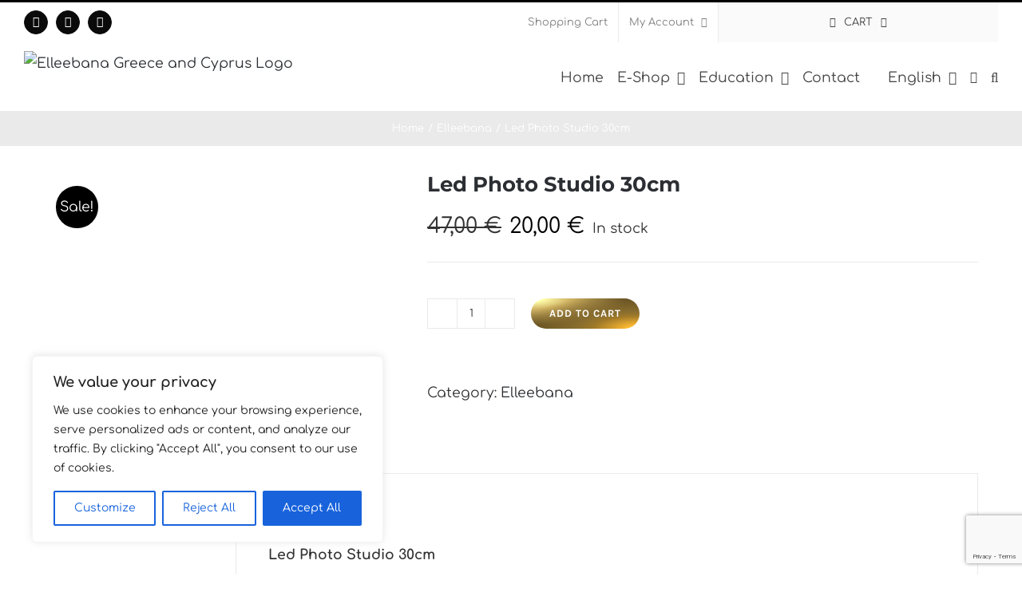

--- FILE ---
content_type: text/html; charset=UTF-8
request_url: https://toff.gr/product/pro-fusion-lash-brow-lamination-kit/led-photo-studio-30cm-new/
body_size: 49396
content:
<!DOCTYPE html>
<html class="avada-html-layout-wide avada-html-header-position-top" lang="en-US" prefix="og: http://ogp.me/ns# fb: http://ogp.me/ns/fb#">
<head>
	<meta http-equiv="X-UA-Compatible" content="IE=edge" />
	<meta http-equiv="Content-Type" content="text/html; charset=utf-8"/>
	<meta name="viewport" content="width=device-width, initial-scale=1" />
	<title>Led Photo Studio 30cm &#8211; Elleebana Greece and Cyprus</title>
<meta name='robots' content='max-image-preview:large' />
	<style>img:is([sizes="auto" i], [sizes^="auto," i]) { contain-intrinsic-size: 3000px 1500px }</style>
	<link rel="alternate" hreflang="el" href="https://toff.gr/product/pro-fusion-lash-brow-lamination-kit/led-photo-studio-30cm-new/?lang=el" />
<link rel="alternate" hreflang="en-us" href="https://toff.gr/product/pro-fusion-lash-brow-lamination-kit/led-photo-studio-30cm-new/" />
<link rel="alternate" hreflang="x-default" href="https://toff.gr/product/pro-fusion-lash-brow-lamination-kit/led-photo-studio-30cm-new/" />

            <script data-no-defer="1" data-ezscrex="false" data-cfasync="false" data-pagespeed-no-defer data-cookieconsent="ignore">
                var ctPublicFunctions = {"_ajax_nonce":"1263e6135a","_rest_nonce":"ced08480ea","_ajax_url":"\/wp-admin\/admin-ajax.php","_rest_url":"https:\/\/toff.gr\/wp-json\/","data__cookies_type":"none","data__ajax_type":"rest","data__bot_detector_enabled":"1","data__frontend_data_log_enabled":1,"cookiePrefix":"","wprocket_detected":false,"host_url":"toff.gr","text__ee_click_to_select":"Click to select the whole data","text__ee_original_email":"The complete one is","text__ee_got_it":"Got it","text__ee_blocked":"Blocked","text__ee_cannot_connect":"Cannot connect","text__ee_cannot_decode":"Can not decode email. Unknown reason","text__ee_email_decoder":"CleanTalk email decoder","text__ee_wait_for_decoding":"The magic is on the way!","text__ee_decoding_process":"Please wait a few seconds while we decode the contact data."}
            </script>
        
            <script data-no-defer="1" data-ezscrex="false" data-cfasync="false" data-pagespeed-no-defer data-cookieconsent="ignore">
                var ctPublic = {"_ajax_nonce":"1263e6135a","settings__forms__check_internal":"0","settings__forms__check_external":"0","settings__forms__force_protection":"0","settings__forms__search_test":"1","settings__data__bot_detector_enabled":"1","settings__sfw__anti_crawler":0,"blog_home":"https:\/\/toff.gr\/","pixel__setting":"3","pixel__enabled":true,"pixel__url":null,"data__email_check_before_post":"1","data__email_check_exist_post":"1","data__cookies_type":"none","data__key_is_ok":true,"data__visible_fields_required":true,"wl_brandname":"Anti-Spam by CleanTalk","wl_brandname_short":"CleanTalk","ct_checkjs_key":"e8651789629a8702d08acbe5c61ddb81a7c860ec9c107cf3eeee1330fd06f8d9","emailEncoderPassKey":"9492cb0ad5a0df5714c7ef08bc91d387","bot_detector_forms_excluded":"W10=","advancedCacheExists":false,"varnishCacheExists":false,"wc_ajax_add_to_cart":true}
            </script>
        <link rel='dns-prefetch' href='//fd.cleantalk.org' />
<link rel="alternate" type="application/rss+xml" title="Elleebana Greece and Cyprus &raquo; Feed" href="https://toff.gr/feed/" />
<link rel="alternate" type="application/rss+xml" title="Elleebana Greece and Cyprus &raquo; Comments Feed" href="https://toff.gr/comments/feed/" />
		
		
		
									<meta name="description" content="Led Photo Studio 30cm

HIGH BRIGHTNESS: Photography studio kit design with 2*20 PCS bright white LED light strips, which emits even and average lighting provides enough brightness for shooting, and prevents shadows and reflections your photos.

TWO ANGLE SHOTS: Portable mini photo studio has two opening optiongs, one front horizontal shooting window and one vertical"/>
				
		<meta property="og:locale" content="en_US"/>
		<meta property="og:type" content="article"/>
		<meta property="og:site_name" content="Elleebana Greece and Cyprus"/>
		<meta property="og:title" content="  Led Photo Studio 30cm"/>
				<meta property="og:description" content="Led Photo Studio 30cm

HIGH BRIGHTNESS: Photography studio kit design with 2*20 PCS bright white LED light strips, which emits even and average lighting provides enough brightness for shooting, and prevents shadows and reflections your photos.

TWO ANGLE SHOTS: Portable mini photo studio has two opening optiongs, one front horizontal shooting window and one vertical"/>
				<meta property="og:url" content="https://toff.gr/product/pro-fusion-lash-brow-lamination-kit/led-photo-studio-30cm-new/"/>
													<meta property="article:modified_time" content="2025-03-13T09:45:40+02:00"/>
											<meta property="og:image" content="https://toff.gr/wp-content/uploads/2020/11/Logopit_1605937469454.jpg"/>
		<meta property="og:image:width" content="800"/>
		<meta property="og:image:height" content="800"/>
		<meta property="og:image:type" content="image/jpeg"/>
				<script type="text/javascript">
/* <![CDATA[ */
window._wpemojiSettings = {"baseUrl":"https:\/\/s.w.org\/images\/core\/emoji\/16.0.1\/72x72\/","ext":".png","svgUrl":"https:\/\/s.w.org\/images\/core\/emoji\/16.0.1\/svg\/","svgExt":".svg","source":{"concatemoji":"https:\/\/toff.gr\/wp-includes\/js\/wp-emoji-release.min.js?ver=6.8.3"}};
/*! This file is auto-generated */
!function(s,n){var o,i,e;function c(e){try{var t={supportTests:e,timestamp:(new Date).valueOf()};sessionStorage.setItem(o,JSON.stringify(t))}catch(e){}}function p(e,t,n){e.clearRect(0,0,e.canvas.width,e.canvas.height),e.fillText(t,0,0);var t=new Uint32Array(e.getImageData(0,0,e.canvas.width,e.canvas.height).data),a=(e.clearRect(0,0,e.canvas.width,e.canvas.height),e.fillText(n,0,0),new Uint32Array(e.getImageData(0,0,e.canvas.width,e.canvas.height).data));return t.every(function(e,t){return e===a[t]})}function u(e,t){e.clearRect(0,0,e.canvas.width,e.canvas.height),e.fillText(t,0,0);for(var n=e.getImageData(16,16,1,1),a=0;a<n.data.length;a++)if(0!==n.data[a])return!1;return!0}function f(e,t,n,a){switch(t){case"flag":return n(e,"\ud83c\udff3\ufe0f\u200d\u26a7\ufe0f","\ud83c\udff3\ufe0f\u200b\u26a7\ufe0f")?!1:!n(e,"\ud83c\udde8\ud83c\uddf6","\ud83c\udde8\u200b\ud83c\uddf6")&&!n(e,"\ud83c\udff4\udb40\udc67\udb40\udc62\udb40\udc65\udb40\udc6e\udb40\udc67\udb40\udc7f","\ud83c\udff4\u200b\udb40\udc67\u200b\udb40\udc62\u200b\udb40\udc65\u200b\udb40\udc6e\u200b\udb40\udc67\u200b\udb40\udc7f");case"emoji":return!a(e,"\ud83e\udedf")}return!1}function g(e,t,n,a){var r="undefined"!=typeof WorkerGlobalScope&&self instanceof WorkerGlobalScope?new OffscreenCanvas(300,150):s.createElement("canvas"),o=r.getContext("2d",{willReadFrequently:!0}),i=(o.textBaseline="top",o.font="600 32px Arial",{});return e.forEach(function(e){i[e]=t(o,e,n,a)}),i}function t(e){var t=s.createElement("script");t.src=e,t.defer=!0,s.head.appendChild(t)}"undefined"!=typeof Promise&&(o="wpEmojiSettingsSupports",i=["flag","emoji"],n.supports={everything:!0,everythingExceptFlag:!0},e=new Promise(function(e){s.addEventListener("DOMContentLoaded",e,{once:!0})}),new Promise(function(t){var n=function(){try{var e=JSON.parse(sessionStorage.getItem(o));if("object"==typeof e&&"number"==typeof e.timestamp&&(new Date).valueOf()<e.timestamp+604800&&"object"==typeof e.supportTests)return e.supportTests}catch(e){}return null}();if(!n){if("undefined"!=typeof Worker&&"undefined"!=typeof OffscreenCanvas&&"undefined"!=typeof URL&&URL.createObjectURL&&"undefined"!=typeof Blob)try{var e="postMessage("+g.toString()+"("+[JSON.stringify(i),f.toString(),p.toString(),u.toString()].join(",")+"));",a=new Blob([e],{type:"text/javascript"}),r=new Worker(URL.createObjectURL(a),{name:"wpTestEmojiSupports"});return void(r.onmessage=function(e){c(n=e.data),r.terminate(),t(n)})}catch(e){}c(n=g(i,f,p,u))}t(n)}).then(function(e){for(var t in e)n.supports[t]=e[t],n.supports.everything=n.supports.everything&&n.supports[t],"flag"!==t&&(n.supports.everythingExceptFlag=n.supports.everythingExceptFlag&&n.supports[t]);n.supports.everythingExceptFlag=n.supports.everythingExceptFlag&&!n.supports.flag,n.DOMReady=!1,n.readyCallback=function(){n.DOMReady=!0}}).then(function(){return e}).then(function(){var e;n.supports.everything||(n.readyCallback(),(e=n.source||{}).concatemoji?t(e.concatemoji):e.wpemoji&&e.twemoji&&(t(e.twemoji),t(e.wpemoji)))}))}((window,document),window._wpemojiSettings);
/* ]]> */
</script>

<link rel='stylesheet' id='wc-price-based-country-frontend-css' href='https://toff.gr/wp-content/plugins/woocommerce-product-price-based-on-countries/assets/css/frontend.min.css?ver=4.1.1' type='text/css' media='all' />
<style id='wp-emoji-styles-inline-css' type='text/css'>

	img.wp-smiley, img.emoji {
		display: inline !important;
		border: none !important;
		box-shadow: none !important;
		height: 1em !important;
		width: 1em !important;
		margin: 0 0.07em !important;
		vertical-align: -0.1em !important;
		background: none !important;
		padding: 0 !important;
	}
</style>
<link rel='stylesheet' id='cleantalk-public-css-css' href='https://toff.gr/wp-content/plugins/cleantalk-spam-protect/css/cleantalk-public.min.css?ver=6.68_1763400052' type='text/css' media='all' />
<link rel='stylesheet' id='cleantalk-email-decoder-css-css' href='https://toff.gr/wp-content/plugins/cleantalk-spam-protect/css/cleantalk-email-decoder.min.css?ver=6.68_1763400052' type='text/css' media='all' />
<style id='woocommerce-inline-inline-css' type='text/css'>
.woocommerce form .form-row .required { visibility: visible; }
</style>
<link rel='stylesheet' id='wpml-legacy-horizontal-list-0-css' href='https://toff.gr/wp-content/plugins/sitepress-multilingual-cms/templates/language-switchers/legacy-list-horizontal/style.min.css?ver=1' type='text/css' media='all' />
<link rel='stylesheet' id='wpml-legacy-post-translations-0-css' href='https://toff.gr/wp-content/plugins/sitepress-multilingual-cms/templates/language-switchers/legacy-post-translations/style.min.css?ver=1' type='text/css' media='all' />
<link rel='stylesheet' id='wpml-menu-item-0-css' href='https://toff.gr/wp-content/plugins/sitepress-multilingual-cms/templates/language-switchers/menu-item/style.min.css?ver=1' type='text/css' media='all' />
<link rel='stylesheet' id='fusion-dynamic-css-css' href='https://toff.gr/wp-content/uploads/fusion-styles/d670ced6fe5b108c01844a6ff89dbaf8.min.css?ver=3.14' type='text/css' media='all' />
<script type="text/template" id="tmpl-variation-template">
	<div class="woocommerce-variation-description">{{{ data.variation.variation_description }}}</div>
	<div class="woocommerce-variation-price">{{{ data.variation.price_html }}}</div>
	<div class="woocommerce-variation-availability">{{{ data.variation.availability_html }}}</div>
</script>
<script type="text/template" id="tmpl-unavailable-variation-template">
	<p role="alert">Sorry, this product is unavailable. Please choose a different combination.</p>
</script>
<script type="text/javascript" id="cookie-law-info-js-extra">
/* <![CDATA[ */
var _ckyConfig = {"_ipData":[],"_assetsURL":"https:\/\/toff.gr\/wp-content\/plugins\/cookie-law-info\/lite\/frontend\/images\/","_publicURL":"https:\/\/toff.gr","_expiry":"365","_categories":[{"name":"Necessary","slug":"necessary","isNecessary":true,"ccpaDoNotSell":true,"cookies":[],"active":true,"defaultConsent":{"gdpr":true,"ccpa":true}},{"name":"Functional","slug":"functional","isNecessary":false,"ccpaDoNotSell":true,"cookies":[],"active":true,"defaultConsent":{"gdpr":false,"ccpa":false}},{"name":"Analytics","slug":"analytics","isNecessary":false,"ccpaDoNotSell":true,"cookies":[],"active":true,"defaultConsent":{"gdpr":false,"ccpa":false}},{"name":"Performance","slug":"performance","isNecessary":false,"ccpaDoNotSell":true,"cookies":[],"active":true,"defaultConsent":{"gdpr":false,"ccpa":false}},{"name":"Advertisement","slug":"advertisement","isNecessary":false,"ccpaDoNotSell":true,"cookies":[],"active":true,"defaultConsent":{"gdpr":false,"ccpa":false}}],"_activeLaw":"gdpr","_rootDomain":"","_block":"1","_showBanner":"1","_bannerConfig":{"settings":{"type":"box","preferenceCenterType":"popup","position":"bottom-left","applicableLaw":"gdpr"},"behaviours":{"reloadBannerOnAccept":false,"loadAnalyticsByDefault":false,"animations":{"onLoad":"animate","onHide":"sticky"}},"config":{"revisitConsent":{"status":true,"tag":"revisit-consent","position":"bottom-left","meta":{"url":"#"},"styles":{"background-color":"#0056A7"},"elements":{"title":{"type":"text","tag":"revisit-consent-title","status":true,"styles":{"color":"#0056a7"}}}},"preferenceCenter":{"toggle":{"status":true,"tag":"detail-category-toggle","type":"toggle","states":{"active":{"styles":{"background-color":"#1863DC"}},"inactive":{"styles":{"background-color":"#D0D5D2"}}}}},"categoryPreview":{"status":false,"toggle":{"status":true,"tag":"detail-category-preview-toggle","type":"toggle","states":{"active":{"styles":{"background-color":"#1863DC"}},"inactive":{"styles":{"background-color":"#D0D5D2"}}}}},"videoPlaceholder":{"status":true,"styles":{"background-color":"#000000","border-color":"#000000cc","color":"#ffffff"}},"readMore":{"status":false,"tag":"readmore-button","type":"link","meta":{"noFollow":true,"newTab":true},"styles":{"color":"#1863DC","background-color":"transparent","border-color":"transparent"}},"showMore":{"status":true,"tag":"show-desc-button","type":"button","styles":{"color":"#1863DC"}},"showLess":{"status":true,"tag":"hide-desc-button","type":"button","styles":{"color":"#1863DC"}},"alwaysActive":{"status":true,"tag":"always-active","styles":{"color":"#008000"}},"manualLinks":{"status":true,"tag":"manual-links","type":"link","styles":{"color":"#1863DC"}},"auditTable":{"status":true},"optOption":{"status":true,"toggle":{"status":true,"tag":"optout-option-toggle","type":"toggle","states":{"active":{"styles":{"background-color":"#1863dc"}},"inactive":{"styles":{"background-color":"#FFFFFF"}}}}}}},"_version":"3.3.9.1","_logConsent":"1","_tags":[{"tag":"accept-button","styles":{"color":"#FFFFFF","background-color":"#1863DC","border-color":"#1863DC"}},{"tag":"reject-button","styles":{"color":"#1863DC","background-color":"transparent","border-color":"#1863DC"}},{"tag":"settings-button","styles":{"color":"#1863DC","background-color":"transparent","border-color":"#1863DC"}},{"tag":"readmore-button","styles":{"color":"#1863DC","background-color":"transparent","border-color":"transparent"}},{"tag":"donotsell-button","styles":{"color":"#1863DC","background-color":"transparent","border-color":"transparent"}},{"tag":"show-desc-button","styles":{"color":"#1863DC"}},{"tag":"hide-desc-button","styles":{"color":"#1863DC"}},{"tag":"cky-always-active","styles":[]},{"tag":"cky-link","styles":[]},{"tag":"accept-button","styles":{"color":"#FFFFFF","background-color":"#1863DC","border-color":"#1863DC"}},{"tag":"revisit-consent","styles":{"background-color":"#0056A7"}}],"_shortCodes":[{"key":"cky_readmore","content":"<a href=\"#\" class=\"cky-policy\" aria-label=\"Read More\" target=\"_blank\" rel=\"noopener\" data-cky-tag=\"readmore-button\">Read More<\/a>","tag":"readmore-button","status":false,"attributes":{"rel":"nofollow","target":"_blank"}},{"key":"cky_show_desc","content":"<button class=\"cky-show-desc-btn\" data-cky-tag=\"show-desc-button\" aria-label=\"Show more\">Show more<\/button>","tag":"show-desc-button","status":true,"attributes":[]},{"key":"cky_hide_desc","content":"<button class=\"cky-show-desc-btn\" data-cky-tag=\"hide-desc-button\" aria-label=\"Show less\">Show less<\/button>","tag":"hide-desc-button","status":true,"attributes":[]},{"key":"cky_optout_show_desc","content":"[cky_optout_show_desc]","tag":"optout-show-desc-button","status":true,"attributes":[]},{"key":"cky_optout_hide_desc","content":"[cky_optout_hide_desc]","tag":"optout-hide-desc-button","status":true,"attributes":[]},{"key":"cky_category_toggle_label","content":"[cky_{{status}}_category_label] [cky_preference_{{category_slug}}_title]","tag":"","status":true,"attributes":[]},{"key":"cky_enable_category_label","content":"Enable","tag":"","status":true,"attributes":[]},{"key":"cky_disable_category_label","content":"Disable","tag":"","status":true,"attributes":[]},{"key":"cky_video_placeholder","content":"<div class=\"video-placeholder-normal\" data-cky-tag=\"video-placeholder\" id=\"[UNIQUEID]\"><p class=\"video-placeholder-text-normal\" data-cky-tag=\"placeholder-title\">Please accept the cookie consent<\/p><\/div>","tag":"","status":true,"attributes":[]},{"key":"cky_enable_optout_label","content":"Enable","tag":"","status":true,"attributes":[]},{"key":"cky_disable_optout_label","content":"Disable","tag":"","status":true,"attributes":[]},{"key":"cky_optout_toggle_label","content":"[cky_{{status}}_optout_label] [cky_optout_option_title]","tag":"","status":true,"attributes":[]},{"key":"cky_optout_option_title","content":"Do Not Sell or Share My Personal Information","tag":"","status":true,"attributes":[]},{"key":"cky_optout_close_label","content":"Close","tag":"","status":true,"attributes":[]},{"key":"cky_preference_close_label","content":"Close","tag":"","status":true,"attributes":[]}],"_rtl":"","_language":"en","_providersToBlock":[]};
var _ckyStyles = {"css":".cky-overlay{background: #000000; opacity: 0.4; position: fixed; top: 0; left: 0; width: 100%; height: 100%; z-index: 99999999;}.cky-hide{display: none;}.cky-btn-revisit-wrapper{display: flex; align-items: center; justify-content: center; background: #0056a7; width: 45px; height: 45px; border-radius: 50%; position: fixed; z-index: 999999; cursor: pointer;}.cky-revisit-bottom-left{bottom: 15px; left: 15px;}.cky-revisit-bottom-right{bottom: 15px; right: 15px;}.cky-btn-revisit-wrapper .cky-btn-revisit{display: flex; align-items: center; justify-content: center; background: none; border: none; cursor: pointer; position: relative; margin: 0; padding: 0;}.cky-btn-revisit-wrapper .cky-btn-revisit img{max-width: fit-content; margin: 0; height: 30px; width: 30px;}.cky-revisit-bottom-left:hover::before{content: attr(data-tooltip); position: absolute; background: #4e4b66; color: #ffffff; left: calc(100% + 7px); font-size: 12px; line-height: 16px; width: max-content; padding: 4px 8px; border-radius: 4px;}.cky-revisit-bottom-left:hover::after{position: absolute; content: \"\"; border: 5px solid transparent; left: calc(100% + 2px); border-left-width: 0; border-right-color: #4e4b66;}.cky-revisit-bottom-right:hover::before{content: attr(data-tooltip); position: absolute; background: #4e4b66; color: #ffffff; right: calc(100% + 7px); font-size: 12px; line-height: 16px; width: max-content; padding: 4px 8px; border-radius: 4px;}.cky-revisit-bottom-right:hover::after{position: absolute; content: \"\"; border: 5px solid transparent; right: calc(100% + 2px); border-right-width: 0; border-left-color: #4e4b66;}.cky-revisit-hide{display: none;}.cky-consent-container{position: fixed; width: 440px; box-sizing: border-box; z-index: 9999999; border-radius: 6px;}.cky-consent-container .cky-consent-bar{background: #ffffff; border: 1px solid; padding: 20px 26px; box-shadow: 0 -1px 10px 0 #acabab4d; border-radius: 6px;}.cky-box-bottom-left{bottom: 40px; left: 40px;}.cky-box-bottom-right{bottom: 40px; right: 40px;}.cky-box-top-left{top: 40px; left: 40px;}.cky-box-top-right{top: 40px; right: 40px;}.cky-custom-brand-logo-wrapper .cky-custom-brand-logo{width: 100px; height: auto; margin: 0 0 12px 0;}.cky-notice .cky-title{color: #212121; font-weight: 700; font-size: 18px; line-height: 24px; margin: 0 0 12px 0;}.cky-notice-des *,.cky-preference-content-wrapper *,.cky-accordion-header-des *,.cky-gpc-wrapper .cky-gpc-desc *{font-size: 14px;}.cky-notice-des{color: #212121; font-size: 14px; line-height: 24px; font-weight: 400;}.cky-notice-des img{height: 25px; width: 25px;}.cky-consent-bar .cky-notice-des p,.cky-gpc-wrapper .cky-gpc-desc p,.cky-preference-body-wrapper .cky-preference-content-wrapper p,.cky-accordion-header-wrapper .cky-accordion-header-des p,.cky-cookie-des-table li div:last-child p{color: inherit; margin-top: 0; overflow-wrap: break-word;}.cky-notice-des P:last-child,.cky-preference-content-wrapper p:last-child,.cky-cookie-des-table li div:last-child p:last-child,.cky-gpc-wrapper .cky-gpc-desc p:last-child{margin-bottom: 0;}.cky-notice-des a.cky-policy,.cky-notice-des button.cky-policy{font-size: 14px; color: #1863dc; white-space: nowrap; cursor: pointer; background: transparent; border: 1px solid; text-decoration: underline;}.cky-notice-des button.cky-policy{padding: 0;}.cky-notice-des a.cky-policy:focus-visible,.cky-notice-des button.cky-policy:focus-visible,.cky-preference-content-wrapper .cky-show-desc-btn:focus-visible,.cky-accordion-header .cky-accordion-btn:focus-visible,.cky-preference-header .cky-btn-close:focus-visible,.cky-switch input[type=\"checkbox\"]:focus-visible,.cky-footer-wrapper a:focus-visible,.cky-btn:focus-visible{outline: 2px solid #1863dc; outline-offset: 2px;}.cky-btn:focus:not(:focus-visible),.cky-accordion-header .cky-accordion-btn:focus:not(:focus-visible),.cky-preference-content-wrapper .cky-show-desc-btn:focus:not(:focus-visible),.cky-btn-revisit-wrapper .cky-btn-revisit:focus:not(:focus-visible),.cky-preference-header .cky-btn-close:focus:not(:focus-visible),.cky-consent-bar .cky-banner-btn-close:focus:not(:focus-visible){outline: 0;}button.cky-show-desc-btn:not(:hover):not(:active){color: #1863dc; background: transparent;}button.cky-accordion-btn:not(:hover):not(:active),button.cky-banner-btn-close:not(:hover):not(:active),button.cky-btn-revisit:not(:hover):not(:active),button.cky-btn-close:not(:hover):not(:active){background: transparent;}.cky-consent-bar button:hover,.cky-modal.cky-modal-open button:hover,.cky-consent-bar button:focus,.cky-modal.cky-modal-open button:focus{text-decoration: none;}.cky-notice-btn-wrapper{display: flex; justify-content: flex-start; align-items: center; flex-wrap: wrap; margin-top: 16px;}.cky-notice-btn-wrapper .cky-btn{text-shadow: none; box-shadow: none;}.cky-btn{flex: auto; max-width: 100%; font-size: 14px; font-family: inherit; line-height: 24px; padding: 8px; font-weight: 500; margin: 0 8px 0 0; border-radius: 2px; cursor: pointer; text-align: center; text-transform: none; min-height: 0;}.cky-btn:hover{opacity: 0.8;}.cky-btn-customize{color: #1863dc; background: transparent; border: 2px solid #1863dc;}.cky-btn-reject{color: #1863dc; background: transparent; border: 2px solid #1863dc;}.cky-btn-accept{background: #1863dc; color: #ffffff; border: 2px solid #1863dc;}.cky-btn:last-child{margin-right: 0;}@media (max-width: 576px){.cky-box-bottom-left{bottom: 0; left: 0;}.cky-box-bottom-right{bottom: 0; right: 0;}.cky-box-top-left{top: 0; left: 0;}.cky-box-top-right{top: 0; right: 0;}}@media (max-width: 440px){.cky-box-bottom-left, .cky-box-bottom-right, .cky-box-top-left, .cky-box-top-right{width: 100%; max-width: 100%;}.cky-consent-container .cky-consent-bar{padding: 20px 0;}.cky-custom-brand-logo-wrapper, .cky-notice .cky-title, .cky-notice-des, .cky-notice-btn-wrapper{padding: 0 24px;}.cky-notice-des{max-height: 40vh; overflow-y: scroll;}.cky-notice-btn-wrapper{flex-direction: column; margin-top: 0;}.cky-btn{width: 100%; margin: 10px 0 0 0;}.cky-notice-btn-wrapper .cky-btn-customize{order: 2;}.cky-notice-btn-wrapper .cky-btn-reject{order: 3;}.cky-notice-btn-wrapper .cky-btn-accept{order: 1; margin-top: 16px;}}@media (max-width: 352px){.cky-notice .cky-title{font-size: 16px;}.cky-notice-des *{font-size: 12px;}.cky-notice-des, .cky-btn{font-size: 12px;}}.cky-modal.cky-modal-open{display: flex; visibility: visible; -webkit-transform: translate(-50%, -50%); -moz-transform: translate(-50%, -50%); -ms-transform: translate(-50%, -50%); -o-transform: translate(-50%, -50%); transform: translate(-50%, -50%); top: 50%; left: 50%; transition: all 1s ease;}.cky-modal{box-shadow: 0 32px 68px rgba(0, 0, 0, 0.3); margin: 0 auto; position: fixed; max-width: 100%; background: #ffffff; top: 50%; box-sizing: border-box; border-radius: 6px; z-index: 999999999; color: #212121; -webkit-transform: translate(-50%, 100%); -moz-transform: translate(-50%, 100%); -ms-transform: translate(-50%, 100%); -o-transform: translate(-50%, 100%); transform: translate(-50%, 100%); visibility: hidden; transition: all 0s ease;}.cky-preference-center{max-height: 79vh; overflow: hidden; width: 845px; overflow: hidden; flex: 1 1 0; display: flex; flex-direction: column; border-radius: 6px;}.cky-preference-header{display: flex; align-items: center; justify-content: space-between; padding: 22px 24px; border-bottom: 1px solid;}.cky-preference-header .cky-preference-title{font-size: 18px; font-weight: 700; line-height: 24px;}.cky-preference-header .cky-btn-close{margin: 0; cursor: pointer; vertical-align: middle; padding: 0; background: none; border: none; width: auto; height: auto; min-height: 0; line-height: 0; text-shadow: none; box-shadow: none;}.cky-preference-header .cky-btn-close img{margin: 0; height: 10px; width: 10px;}.cky-preference-body-wrapper{padding: 0 24px; flex: 1; overflow: auto; box-sizing: border-box;}.cky-preference-content-wrapper,.cky-gpc-wrapper .cky-gpc-desc{font-size: 14px; line-height: 24px; font-weight: 400; padding: 12px 0;}.cky-preference-content-wrapper{border-bottom: 1px solid;}.cky-preference-content-wrapper img{height: 25px; width: 25px;}.cky-preference-content-wrapper .cky-show-desc-btn{font-size: 14px; font-family: inherit; color: #1863dc; text-decoration: none; line-height: 24px; padding: 0; margin: 0; white-space: nowrap; cursor: pointer; background: transparent; border-color: transparent; text-transform: none; min-height: 0; text-shadow: none; box-shadow: none;}.cky-accordion-wrapper{margin-bottom: 10px;}.cky-accordion{border-bottom: 1px solid;}.cky-accordion:last-child{border-bottom: none;}.cky-accordion .cky-accordion-item{display: flex; margin-top: 10px;}.cky-accordion .cky-accordion-body{display: none;}.cky-accordion.cky-accordion-active .cky-accordion-body{display: block; padding: 0 22px; margin-bottom: 16px;}.cky-accordion-header-wrapper{cursor: pointer; width: 100%;}.cky-accordion-item .cky-accordion-header{display: flex; justify-content: space-between; align-items: center;}.cky-accordion-header .cky-accordion-btn{font-size: 16px; font-family: inherit; color: #212121; line-height: 24px; background: none; border: none; font-weight: 700; padding: 0; margin: 0; cursor: pointer; text-transform: none; min-height: 0; text-shadow: none; box-shadow: none;}.cky-accordion-header .cky-always-active{color: #008000; font-weight: 600; line-height: 24px; font-size: 14px;}.cky-accordion-header-des{font-size: 14px; line-height: 24px; margin: 10px 0 16px 0;}.cky-accordion-chevron{margin-right: 22px; position: relative; cursor: pointer;}.cky-accordion-chevron-hide{display: none;}.cky-accordion .cky-accordion-chevron i::before{content: \"\"; position: absolute; border-right: 1.4px solid; border-bottom: 1.4px solid; border-color: inherit; height: 6px; width: 6px; -webkit-transform: rotate(-45deg); -moz-transform: rotate(-45deg); -ms-transform: rotate(-45deg); -o-transform: rotate(-45deg); transform: rotate(-45deg); transition: all 0.2s ease-in-out; top: 8px;}.cky-accordion.cky-accordion-active .cky-accordion-chevron i::before{-webkit-transform: rotate(45deg); -moz-transform: rotate(45deg); -ms-transform: rotate(45deg); -o-transform: rotate(45deg); transform: rotate(45deg);}.cky-audit-table{background: #f4f4f4; border-radius: 6px;}.cky-audit-table .cky-empty-cookies-text{color: inherit; font-size: 12px; line-height: 24px; margin: 0; padding: 10px;}.cky-audit-table .cky-cookie-des-table{font-size: 12px; line-height: 24px; font-weight: normal; padding: 15px 10px; border-bottom: 1px solid; border-bottom-color: inherit; margin: 0;}.cky-audit-table .cky-cookie-des-table:last-child{border-bottom: none;}.cky-audit-table .cky-cookie-des-table li{list-style-type: none; display: flex; padding: 3px 0;}.cky-audit-table .cky-cookie-des-table li:first-child{padding-top: 0;}.cky-cookie-des-table li div:first-child{width: 100px; font-weight: 600; word-break: break-word; word-wrap: break-word;}.cky-cookie-des-table li div:last-child{flex: 1; word-break: break-word; word-wrap: break-word; margin-left: 8px;}.cky-footer-shadow{display: block; width: 100%; height: 40px; background: linear-gradient(180deg, rgba(255, 255, 255, 0) 0%, #ffffff 100%); position: absolute; bottom: calc(100% - 1px);}.cky-footer-wrapper{position: relative;}.cky-prefrence-btn-wrapper{display: flex; flex-wrap: wrap; align-items: center; justify-content: center; padding: 22px 24px; border-top: 1px solid;}.cky-prefrence-btn-wrapper .cky-btn{flex: auto; max-width: 100%; text-shadow: none; box-shadow: none;}.cky-btn-preferences{color: #1863dc; background: transparent; border: 2px solid #1863dc;}.cky-preference-header,.cky-preference-body-wrapper,.cky-preference-content-wrapper,.cky-accordion-wrapper,.cky-accordion,.cky-accordion-wrapper,.cky-footer-wrapper,.cky-prefrence-btn-wrapper{border-color: inherit;}@media (max-width: 845px){.cky-modal{max-width: calc(100% - 16px);}}@media (max-width: 576px){.cky-modal{max-width: 100%;}.cky-preference-center{max-height: 100vh;}.cky-prefrence-btn-wrapper{flex-direction: column;}.cky-accordion.cky-accordion-active .cky-accordion-body{padding-right: 0;}.cky-prefrence-btn-wrapper .cky-btn{width: 100%; margin: 10px 0 0 0;}.cky-prefrence-btn-wrapper .cky-btn-reject{order: 3;}.cky-prefrence-btn-wrapper .cky-btn-accept{order: 1; margin-top: 0;}.cky-prefrence-btn-wrapper .cky-btn-preferences{order: 2;}}@media (max-width: 425px){.cky-accordion-chevron{margin-right: 15px;}.cky-notice-btn-wrapper{margin-top: 0;}.cky-accordion.cky-accordion-active .cky-accordion-body{padding: 0 15px;}}@media (max-width: 352px){.cky-preference-header .cky-preference-title{font-size: 16px;}.cky-preference-header{padding: 16px 24px;}.cky-preference-content-wrapper *, .cky-accordion-header-des *{font-size: 12px;}.cky-preference-content-wrapper, .cky-preference-content-wrapper .cky-show-more, .cky-accordion-header .cky-always-active, .cky-accordion-header-des, .cky-preference-content-wrapper .cky-show-desc-btn, .cky-notice-des a.cky-policy{font-size: 12px;}.cky-accordion-header .cky-accordion-btn{font-size: 14px;}}.cky-switch{display: flex;}.cky-switch input[type=\"checkbox\"]{position: relative; width: 44px; height: 24px; margin: 0; background: #d0d5d2; -webkit-appearance: none; border-radius: 50px; cursor: pointer; outline: 0; border: none; top: 0;}.cky-switch input[type=\"checkbox\"]:checked{background: #1863dc;}.cky-switch input[type=\"checkbox\"]:before{position: absolute; content: \"\"; height: 20px; width: 20px; left: 2px; bottom: 2px; border-radius: 50%; background-color: white; -webkit-transition: 0.4s; transition: 0.4s; margin: 0;}.cky-switch input[type=\"checkbox\"]:after{display: none;}.cky-switch input[type=\"checkbox\"]:checked:before{-webkit-transform: translateX(20px); -ms-transform: translateX(20px); transform: translateX(20px);}@media (max-width: 425px){.cky-switch input[type=\"checkbox\"]{width: 38px; height: 21px;}.cky-switch input[type=\"checkbox\"]:before{height: 17px; width: 17px;}.cky-switch input[type=\"checkbox\"]:checked:before{-webkit-transform: translateX(17px); -ms-transform: translateX(17px); transform: translateX(17px);}}.cky-consent-bar .cky-banner-btn-close{position: absolute; right: 9px; top: 5px; background: none; border: none; cursor: pointer; padding: 0; margin: 0; min-height: 0; line-height: 0; height: auto; width: auto; text-shadow: none; box-shadow: none;}.cky-consent-bar .cky-banner-btn-close img{height: 9px; width: 9px; margin: 0;}.cky-notice-group{font-size: 14px; line-height: 24px; font-weight: 400; color: #212121;}.cky-notice-btn-wrapper .cky-btn-do-not-sell{font-size: 14px; line-height: 24px; padding: 6px 0; margin: 0; font-weight: 500; background: none; border-radius: 2px; border: none; cursor: pointer; text-align: left; color: #1863dc; background: transparent; border-color: transparent; box-shadow: none; text-shadow: none;}.cky-consent-bar .cky-banner-btn-close:focus-visible,.cky-notice-btn-wrapper .cky-btn-do-not-sell:focus-visible,.cky-opt-out-btn-wrapper .cky-btn:focus-visible,.cky-opt-out-checkbox-wrapper input[type=\"checkbox\"].cky-opt-out-checkbox:focus-visible{outline: 2px solid #1863dc; outline-offset: 2px;}@media (max-width: 440px){.cky-consent-container{width: 100%;}}@media (max-width: 352px){.cky-notice-des a.cky-policy, .cky-notice-btn-wrapper .cky-btn-do-not-sell{font-size: 12px;}}.cky-opt-out-wrapper{padding: 12px 0;}.cky-opt-out-wrapper .cky-opt-out-checkbox-wrapper{display: flex; align-items: center;}.cky-opt-out-checkbox-wrapper .cky-opt-out-checkbox-label{font-size: 16px; font-weight: 700; line-height: 24px; margin: 0 0 0 12px; cursor: pointer;}.cky-opt-out-checkbox-wrapper input[type=\"checkbox\"].cky-opt-out-checkbox{background-color: #ffffff; border: 1px solid black; width: 20px; height: 18.5px; margin: 0; -webkit-appearance: none; position: relative; display: flex; align-items: center; justify-content: center; border-radius: 2px; cursor: pointer;}.cky-opt-out-checkbox-wrapper input[type=\"checkbox\"].cky-opt-out-checkbox:checked{background-color: #1863dc; border: none;}.cky-opt-out-checkbox-wrapper input[type=\"checkbox\"].cky-opt-out-checkbox:checked::after{left: 6px; bottom: 4px; width: 7px; height: 13px; border: solid #ffffff; border-width: 0 3px 3px 0; border-radius: 2px; -webkit-transform: rotate(45deg); -ms-transform: rotate(45deg); transform: rotate(45deg); content: \"\"; position: absolute; box-sizing: border-box;}.cky-opt-out-checkbox-wrapper.cky-disabled .cky-opt-out-checkbox-label,.cky-opt-out-checkbox-wrapper.cky-disabled input[type=\"checkbox\"].cky-opt-out-checkbox{cursor: no-drop;}.cky-gpc-wrapper{margin: 0 0 0 32px;}.cky-footer-wrapper .cky-opt-out-btn-wrapper{display: flex; flex-wrap: wrap; align-items: center; justify-content: center; padding: 22px 24px;}.cky-opt-out-btn-wrapper .cky-btn{flex: auto; max-width: 100%; text-shadow: none; box-shadow: none;}.cky-opt-out-btn-wrapper .cky-btn-cancel{border: 1px solid #dedfe0; background: transparent; color: #858585;}.cky-opt-out-btn-wrapper .cky-btn-confirm{background: #1863dc; color: #ffffff; border: 1px solid #1863dc;}@media (max-width: 352px){.cky-opt-out-checkbox-wrapper .cky-opt-out-checkbox-label{font-size: 14px;}.cky-gpc-wrapper .cky-gpc-desc, .cky-gpc-wrapper .cky-gpc-desc *{font-size: 12px;}.cky-opt-out-checkbox-wrapper input[type=\"checkbox\"].cky-opt-out-checkbox{width: 16px; height: 16px;}.cky-opt-out-checkbox-wrapper input[type=\"checkbox\"].cky-opt-out-checkbox:checked::after{left: 5px; bottom: 4px; width: 3px; height: 9px;}.cky-gpc-wrapper{margin: 0 0 0 28px;}}.video-placeholder-youtube{background-size: 100% 100%; background-position: center; background-repeat: no-repeat; background-color: #b2b0b059; position: relative; display: flex; align-items: center; justify-content: center; max-width: 100%;}.video-placeholder-text-youtube{text-align: center; align-items: center; padding: 10px 16px; background-color: #000000cc; color: #ffffff; border: 1px solid; border-radius: 2px; cursor: pointer;}.video-placeholder-normal{background-image: url(\"\/wp-content\/plugins\/cookie-law-info\/lite\/frontend\/images\/placeholder.svg\"); background-size: 80px; background-position: center; background-repeat: no-repeat; background-color: #b2b0b059; position: relative; display: flex; align-items: flex-end; justify-content: center; max-width: 100%;}.video-placeholder-text-normal{align-items: center; padding: 10px 16px; text-align: center; border: 1px solid; border-radius: 2px; cursor: pointer;}.cky-rtl{direction: rtl; text-align: right;}.cky-rtl .cky-banner-btn-close{left: 9px; right: auto;}.cky-rtl .cky-notice-btn-wrapper .cky-btn:last-child{margin-right: 8px;}.cky-rtl .cky-notice-btn-wrapper .cky-btn:first-child{margin-right: 0;}.cky-rtl .cky-notice-btn-wrapper{margin-left: 0; margin-right: 15px;}.cky-rtl .cky-prefrence-btn-wrapper .cky-btn{margin-right: 8px;}.cky-rtl .cky-prefrence-btn-wrapper .cky-btn:first-child{margin-right: 0;}.cky-rtl .cky-accordion .cky-accordion-chevron i::before{border: none; border-left: 1.4px solid; border-top: 1.4px solid; left: 12px;}.cky-rtl .cky-accordion.cky-accordion-active .cky-accordion-chevron i::before{-webkit-transform: rotate(-135deg); -moz-transform: rotate(-135deg); -ms-transform: rotate(-135deg); -o-transform: rotate(-135deg); transform: rotate(-135deg);}@media (max-width: 768px){.cky-rtl .cky-notice-btn-wrapper{margin-right: 0;}}@media (max-width: 576px){.cky-rtl .cky-notice-btn-wrapper .cky-btn:last-child{margin-right: 0;}.cky-rtl .cky-prefrence-btn-wrapper .cky-btn{margin-right: 0;}.cky-rtl .cky-accordion.cky-accordion-active .cky-accordion-body{padding: 0 22px 0 0;}}@media (max-width: 425px){.cky-rtl .cky-accordion.cky-accordion-active .cky-accordion-body{padding: 0 15px 0 0;}}.cky-rtl .cky-opt-out-btn-wrapper .cky-btn{margin-right: 12px;}.cky-rtl .cky-opt-out-btn-wrapper .cky-btn:first-child{margin-right: 0;}.cky-rtl .cky-opt-out-checkbox-wrapper .cky-opt-out-checkbox-label{margin: 0 12px 0 0;}"};
/* ]]> */
</script>
<script type="text/javascript" src="https://toff.gr/wp-content/plugins/cookie-law-info/lite/frontend/js/script.min.js?ver=3.3.9.1" id="cookie-law-info-js"></script>
<script type="text/javascript" src="https://toff.gr/wp-includes/js/jquery/jquery.min.js?ver=3.7.1" id="jquery-core-js"></script>
<script type="text/javascript" src="https://toff.gr/wp-includes/js/jquery/jquery-migrate.min.js?ver=3.4.1" id="jquery-migrate-js"></script>
<script type="text/javascript" src="https://toff.gr/wp-content/plugins/cleantalk-spam-protect/js/apbct-public-bundle.min.js?ver=6.68_1763400052" id="apbct-public-bundle.min-js-js"></script>
<script type="text/javascript" src="https://fd.cleantalk.org/ct-bot-detector-wrapper.js?ver=6.68" id="ct_bot_detector-js" defer="defer" data-wp-strategy="defer"></script>
<script type="text/javascript" src="https://toff.gr/wp-content/plugins/revslider/public/assets/js/rbtools.min.js?ver=6.6.11" async id="tp-tools-js"></script>
<script type="text/javascript" src="https://toff.gr/wp-content/plugins/revslider/public/assets/js/rs6.min.js?ver=6.6.11" async id="revmin-js"></script>
<script type="text/javascript" src="https://toff.gr/wp-content/plugins/woocommerce/assets/js/jquery-blockui/jquery.blockUI.min.js?ver=2.7.0-wc.10.4.3" id="wc-jquery-blockui-js" defer="defer" data-wp-strategy="defer"></script>
<script type="text/javascript" id="wc-add-to-cart-js-extra">
/* <![CDATA[ */
var wc_add_to_cart_params = {"ajax_url":"\/wp-admin\/admin-ajax.php","wc_ajax_url":"\/?wc-ajax=%%endpoint%%","i18n_view_cart":"View cart","cart_url":"https:\/\/toff.gr\/cart-2\/","is_cart":"","cart_redirect_after_add":"yes"};
/* ]]> */
</script>
<script type="text/javascript" src="https://toff.gr/wp-content/plugins/woocommerce/assets/js/frontend/add-to-cart.min.js?ver=10.4.3" id="wc-add-to-cart-js" defer="defer" data-wp-strategy="defer"></script>
<script type="text/javascript" src="https://toff.gr/wp-content/plugins/woocommerce/assets/js/zoom/jquery.zoom.min.js?ver=1.7.21-wc.10.4.3" id="wc-zoom-js" defer="defer" data-wp-strategy="defer"></script>
<script type="text/javascript" src="https://toff.gr/wp-content/plugins/woocommerce/assets/js/flexslider/jquery.flexslider.min.js?ver=2.7.2-wc.10.4.3" id="wc-flexslider-js" defer="defer" data-wp-strategy="defer"></script>
<script type="text/javascript" id="wc-single-product-js-extra">
/* <![CDATA[ */
var wc_single_product_params = {"i18n_required_rating_text":"Please select a rating","i18n_rating_options":["1 of 5 stars","2 of 5 stars","3 of 5 stars","4 of 5 stars","5 of 5 stars"],"i18n_product_gallery_trigger_text":"View full-screen image gallery","review_rating_required":"yes","flexslider":{"rtl":false,"animation":"slide","smoothHeight":true,"directionNav":true,"controlNav":"thumbnails","slideshow":false,"animationSpeed":500,"animationLoop":true,"allowOneSlide":false,"prevText":"<i class=\"awb-icon-angle-left\"><\/i>","nextText":"<i class=\"awb-icon-angle-right\"><\/i>"},"zoom_enabled":"1","zoom_options":[],"photoswipe_enabled":"","photoswipe_options":{"shareEl":false,"closeOnScroll":false,"history":false,"hideAnimationDuration":0,"showAnimationDuration":0},"flexslider_enabled":"1"};
/* ]]> */
</script>
<script type="text/javascript" src="https://toff.gr/wp-content/plugins/woocommerce/assets/js/frontend/single-product.min.js?ver=10.4.3" id="wc-single-product-js" defer="defer" data-wp-strategy="defer"></script>
<script type="text/javascript" src="https://toff.gr/wp-content/plugins/woocommerce/assets/js/js-cookie/js.cookie.min.js?ver=2.1.4-wc.10.4.3" id="wc-js-cookie-js" defer="defer" data-wp-strategy="defer"></script>
<script type="text/javascript" id="woocommerce-js-extra">
/* <![CDATA[ */
var woocommerce_params = {"ajax_url":"\/wp-admin\/admin-ajax.php","wc_ajax_url":"\/?wc-ajax=%%endpoint%%","i18n_password_show":"Show password","i18n_password_hide":"Hide password"};
/* ]]> */
</script>
<script type="text/javascript" src="https://toff.gr/wp-content/plugins/woocommerce/assets/js/frontend/woocommerce.min.js?ver=10.4.3" id="woocommerce-js" defer="defer" data-wp-strategy="defer"></script>
<script type="text/javascript" src="https://toff.gr/wp-includes/js/underscore.min.js?ver=1.13.7" id="underscore-js"></script>
<script type="text/javascript" id="wp-util-js-extra">
/* <![CDATA[ */
var _wpUtilSettings = {"ajax":{"url":"\/wp-admin\/admin-ajax.php"}};
/* ]]> */
</script>
<script type="text/javascript" src="https://toff.gr/wp-includes/js/wp-util.min.js?ver=6.8.3" id="wp-util-js"></script>
<script type="text/javascript" id="wc-add-to-cart-variation-js-extra">
/* <![CDATA[ */
var wc_add_to_cart_variation_params = {"wc_ajax_url":"\/?wc-ajax=%%endpoint%%","i18n_no_matching_variations_text":"Sorry, no products matched your selection. Please choose a different combination.","i18n_make_a_selection_text":"Please select some product options before adding this product to your cart.","i18n_unavailable_text":"Sorry, this product is unavailable. Please choose a different combination.","i18n_reset_alert_text":"Your selection has been reset. Please select some product options before adding this product to your cart."};
/* ]]> */
</script>
<script type="text/javascript" src="https://toff.gr/wp-content/plugins/woocommerce/assets/js/frontend/add-to-cart-variation.min.js?ver=10.4.3" id="wc-add-to-cart-variation-js" defer="defer" data-wp-strategy="defer"></script>
<link rel="https://api.w.org/" href="https://toff.gr/wp-json/" /><link rel="alternate" title="JSON" type="application/json" href="https://toff.gr/wp-json/wp/v2/product/23419" /><link rel="EditURI" type="application/rsd+xml" title="RSD" href="https://toff.gr/xmlrpc.php?rsd" />
<meta name="generator" content="WordPress 6.8.3" />
<meta name="generator" content="WooCommerce 10.4.3" />
<link rel="canonical" href="https://toff.gr/product/pro-fusion-lash-brow-lamination-kit/led-photo-studio-30cm-new/" />
<link rel='shortlink' href='https://toff.gr/?p=23419' />
<link rel="alternate" title="oEmbed (JSON)" type="application/json+oembed" href="https://toff.gr/wp-json/oembed/1.0/embed?url=https%3A%2F%2Ftoff.gr%2Fproduct%2Fpro-fusion-lash-brow-lamination-kit%2Fled-photo-studio-30cm-new%2F" />
<link rel="alternate" title="oEmbed (XML)" type="text/xml+oembed" href="https://toff.gr/wp-json/oembed/1.0/embed?url=https%3A%2F%2Ftoff.gr%2Fproduct%2Fpro-fusion-lash-brow-lamination-kit%2Fled-photo-studio-30cm-new%2F&#038;format=xml" />
<meta name="generator" content="WPML ver:4.8.6 stt:1,13;" />
<style id="cky-style-inline">[data-cky-tag]{visibility:hidden;}</style><style type="text/css" id="css-fb-visibility">@media screen and (max-width: 640px){.fusion-no-small-visibility{display:none !important;}body .sm-text-align-center{text-align:center !important;}body .sm-text-align-left{text-align:left !important;}body .sm-text-align-right{text-align:right !important;}body .sm-text-align-justify{text-align:justify !important;}body .sm-flex-align-center{justify-content:center !important;}body .sm-flex-align-flex-start{justify-content:flex-start !important;}body .sm-flex-align-flex-end{justify-content:flex-end !important;}body .sm-mx-auto{margin-left:auto !important;margin-right:auto !important;}body .sm-ml-auto{margin-left:auto !important;}body .sm-mr-auto{margin-right:auto !important;}body .fusion-absolute-position-small{position:absolute;top:auto;width:100%;}.awb-sticky.awb-sticky-small{ position: sticky; top: var(--awb-sticky-offset,0); }}@media screen and (min-width: 641px) and (max-width: 1024px){.fusion-no-medium-visibility{display:none !important;}body .md-text-align-center{text-align:center !important;}body .md-text-align-left{text-align:left !important;}body .md-text-align-right{text-align:right !important;}body .md-text-align-justify{text-align:justify !important;}body .md-flex-align-center{justify-content:center !important;}body .md-flex-align-flex-start{justify-content:flex-start !important;}body .md-flex-align-flex-end{justify-content:flex-end !important;}body .md-mx-auto{margin-left:auto !important;margin-right:auto !important;}body .md-ml-auto{margin-left:auto !important;}body .md-mr-auto{margin-right:auto !important;}body .fusion-absolute-position-medium{position:absolute;top:auto;width:100%;}.awb-sticky.awb-sticky-medium{ position: sticky; top: var(--awb-sticky-offset,0); }}@media screen and (min-width: 1025px){.fusion-no-large-visibility{display:none !important;}body .lg-text-align-center{text-align:center !important;}body .lg-text-align-left{text-align:left !important;}body .lg-text-align-right{text-align:right !important;}body .lg-text-align-justify{text-align:justify !important;}body .lg-flex-align-center{justify-content:center !important;}body .lg-flex-align-flex-start{justify-content:flex-start !important;}body .lg-flex-align-flex-end{justify-content:flex-end !important;}body .lg-mx-auto{margin-left:auto !important;margin-right:auto !important;}body .lg-ml-auto{margin-left:auto !important;}body .lg-mr-auto{margin-right:auto !important;}body .fusion-absolute-position-large{position:absolute;top:auto;width:100%;}.awb-sticky.awb-sticky-large{ position: sticky; top: var(--awb-sticky-offset,0); }}</style>	<noscript><style>.woocommerce-product-gallery{ opacity: 1 !important; }</style></noscript>
	<style type="text/css">.recentcomments a{display:inline !important;padding:0 !important;margin:0 !important;}</style><style type="text/css" id="custom-background-css">
body.custom-background { background-color: #ffffff; }
</style>
	<meta name="generator" content="Powered by Slider Revolution 6.6.11 - responsive, Mobile-Friendly Slider Plugin for WordPress with comfortable drag and drop interface." />
<link rel="icon" href="https://toff.gr/wp-content/uploads/2020/09/cropped-Logopit_1599652459740-1-32x32.png" sizes="32x32" />
<link rel="icon" href="https://toff.gr/wp-content/uploads/2020/09/cropped-Logopit_1599652459740-1-192x192.png" sizes="192x192" />
<link rel="apple-touch-icon" href="https://toff.gr/wp-content/uploads/2020/09/cropped-Logopit_1599652459740-1-180x180.png" />
<meta name="msapplication-TileImage" content="https://toff.gr/wp-content/uploads/2020/09/cropped-Logopit_1599652459740-1-270x270.png" />
<script>function setREVStartSize(e){
			//window.requestAnimationFrame(function() {
				window.RSIW = window.RSIW===undefined ? window.innerWidth : window.RSIW;
				window.RSIH = window.RSIH===undefined ? window.innerHeight : window.RSIH;
				try {
					var pw = document.getElementById(e.c).parentNode.offsetWidth,
						newh;
					pw = pw===0 || isNaN(pw) || (e.l=="fullwidth" || e.layout=="fullwidth") ? window.RSIW : pw;
					e.tabw = e.tabw===undefined ? 0 : parseInt(e.tabw);
					e.thumbw = e.thumbw===undefined ? 0 : parseInt(e.thumbw);
					e.tabh = e.tabh===undefined ? 0 : parseInt(e.tabh);
					e.thumbh = e.thumbh===undefined ? 0 : parseInt(e.thumbh);
					e.tabhide = e.tabhide===undefined ? 0 : parseInt(e.tabhide);
					e.thumbhide = e.thumbhide===undefined ? 0 : parseInt(e.thumbhide);
					e.mh = e.mh===undefined || e.mh=="" || e.mh==="auto" ? 0 : parseInt(e.mh,0);
					if(e.layout==="fullscreen" || e.l==="fullscreen")
						newh = Math.max(e.mh,window.RSIH);
					else{
						e.gw = Array.isArray(e.gw) ? e.gw : [e.gw];
						for (var i in e.rl) if (e.gw[i]===undefined || e.gw[i]===0) e.gw[i] = e.gw[i-1];
						e.gh = e.el===undefined || e.el==="" || (Array.isArray(e.el) && e.el.length==0)? e.gh : e.el;
						e.gh = Array.isArray(e.gh) ? e.gh : [e.gh];
						for (var i in e.rl) if (e.gh[i]===undefined || e.gh[i]===0) e.gh[i] = e.gh[i-1];
											
						var nl = new Array(e.rl.length),
							ix = 0,
							sl;
						e.tabw = e.tabhide>=pw ? 0 : e.tabw;
						e.thumbw = e.thumbhide>=pw ? 0 : e.thumbw;
						e.tabh = e.tabhide>=pw ? 0 : e.tabh;
						e.thumbh = e.thumbhide>=pw ? 0 : e.thumbh;
						for (var i in e.rl) nl[i] = e.rl[i]<window.RSIW ? 0 : e.rl[i];
						sl = nl[0];
						for (var i in nl) if (sl>nl[i] && nl[i]>0) { sl = nl[i]; ix=i;}
						var m = pw>(e.gw[ix]+e.tabw+e.thumbw) ? 1 : (pw-(e.tabw+e.thumbw)) / (e.gw[ix]);
						newh =  (e.gh[ix] * m) + (e.tabh + e.thumbh);
					}
					var el = document.getElementById(e.c);
					if (el!==null && el) el.style.height = newh+"px";
					el = document.getElementById(e.c+"_wrapper");
					if (el!==null && el) {
						el.style.height = newh+"px";
						el.style.display = "block";
					}
				} catch(e){
					console.log("Failure at Presize of Slider:" + e)
				}
			//});
		  };</script>
		<style type="text/css" id="wp-custom-css">
			rs-sbg{background:transparent !important;}		</style>
				<script type="text/javascript">
			var doc = document.documentElement;
			doc.setAttribute( 'data-useragent', navigator.userAgent );
		</script>
		
	<meta name="facebook-domain-verification" content="0ibgngoy80rj39qaxtw4n3iu45sus4" /></head>

<body class="wp-singular product-template-default single single-product postid-23419 custom-background wp-theme-Avada theme-Avada woocommerce woocommerce-page woocommerce-demo-store woocommerce-no-js fusion-image-hovers fusion-pagination-sizing fusion-button_type-flat fusion-button_span-no fusion-button_gradient-linear avada-image-rollover-circle-yes avada-image-rollover-yes avada-image-rollover-direction-bottom fusion-body ltr fusion-sticky-header no-tablet-sticky-header no-mobile-sticky-header no-mobile-slidingbar avada-has-rev-slider-styles fusion-disable-outline fusion-sub-menu-fade mobile-logo-pos-left layout-wide-mode avada-has-boxed-modal-shadow-none layout-scroll-offset-full avada-has-zero-margin-offset-top fusion-top-header menu-text-align-right fusion-woo-product-design-classic fusion-woo-shop-page-columns-2 fusion-woo-related-columns-3 fusion-woo-archive-page-columns-3 fusion-woocommerce-equal-heights avada-has-woo-gallery-disabled woo-sale-badge-circle woo-outofstock-badge-top_bar mobile-menu-design-modern fusion-hide-pagination-text fusion-header-layout-v2 avada-responsive avada-footer-fx-none avada-menu-highlight-style-bar fusion-search-form-classic fusion-main-menu-search-dropdown fusion-avatar-square avada-dropdown-styles avada-blog-layout-grid avada-blog-archive-layout-grid avada-header-shadow-no avada-menu-icon-position-right avada-has-megamenu-shadow avada-has-mainmenu-dropdown-divider avada-has-header-100-width avada-has-pagetitle-100-width avada-has-pagetitle-bg-full avada-has-main-nav-search-icon avada-has-titlebar-bar_and_content avada-content-bg-not-opaque avada-has-pagination-padding avada-flyout-menu-direction-fade avada-ec-views-v1" data-awb-post-id="23419">
	<p role="complementary" aria-label="Store notice" class="woocommerce-store-notice demo_store" data-notice-id="05d388eab1ba4cb52e81c868caad5fe5" style="display:none;">Τμήμα τηλεφωνικών παραγγελιών Δευτέρα με Παρασκευή 9:00-18:00. (GR) 6909620020 (CY) 95570106 <a role="button" href="#" class="woocommerce-store-notice__dismiss-link">Dismiss</a></p>	<a class="skip-link screen-reader-text" href="#content">Skip to content</a>

	<div id="boxed-wrapper">
		
		<div id="wrapper" class="fusion-wrapper">
			<div id="home" style="position:relative;top:-1px;"></div>
							
					
			<header class="fusion-header-wrapper">
				<div class="fusion-header-v2 fusion-logo-alignment fusion-logo-left fusion-sticky-menu- fusion-sticky-logo-1 fusion-mobile-logo-1  fusion-mobile-menu-design-modern">
					
<div class="fusion-secondary-header">
	<div class="fusion-row">
					<div class="fusion-alignleft">
				<div class="fusion-social-links-header"><div class="fusion-social-networks boxed-icons"><div class="fusion-social-networks-wrapper"><a  class="fusion-social-network-icon fusion-tooltip fusion-facebook awb-icon-facebook" style data-placement="bottom" data-title="Facebook" data-toggle="tooltip" title="Facebook" href="https://www.facebook.com/Elleebanagreece/" target="_blank" rel="noreferrer"><span class="screen-reader-text">Facebook</span></a><a  class="fusion-social-network-icon fusion-tooltip fusion-instagram awb-icon-instagram" style data-placement="bottom" data-title="Instagram" data-toggle="tooltip" title="Instagram" href="https://www.instagram.com/elleebanagreece/" target="_blank" rel="noopener noreferrer"><span class="screen-reader-text">Instagram</span></a><a  class="fusion-social-network-icon fusion-tooltip fusion-whatsapp awb-icon-whatsapp" style data-placement="bottom" data-title="WhatsApp" data-toggle="tooltip" title="WhatsApp" href="+306909620020" target="_blank" rel="noopener noreferrer"><span class="screen-reader-text">WhatsApp</span></a></div></div></div>			</div>
							<div class="fusion-alignright">
				<nav class="fusion-secondary-menu" role="navigation" aria-label="Secondary Menu"><ul id="menu-classic-shop-top-secondary-menu" class="menu"><li  id="menu-item-16571"  class="menu-item menu-item-type-post_type menu-item-object-page menu-item-16571"  data-item-id="16571"><a  href="https://toff.gr/cart/" class="fusion-bar-highlight"><span class="menu-text">Shopping Cart</span></a></li><li class="menu-item fusion-dropdown-menu menu-item-has-children fusion-custom-menu-item fusion-menu-login-box"><a href="https://toff.gr/my-account-2/" aria-haspopup="true" class="fusion-bar-highlight"><span class="menu-text">My Account</span><span class="fusion-caret"><i class="fusion-dropdown-indicator"></i></span></a><div class="fusion-custom-menu-item-contents"><form action="https://toff.gr/wp-login.php" name="loginform" method="post"><p><input type="text" class="input-text" name="log" id="username-classic-shop-top-secondary-menu-6962f6f7a5d5f" value="" placeholder="Username" /></p><p><input type="password" class="input-text" name="pwd" id="password-classic-shop-top-secondary-menu-6962f6f7a5d5f" value="" placeholder="Password" /></p><p class="fusion-remember-checkbox"><label for="fusion-menu-login-box-rememberme-classic-shop-top-secondary-menu-6962f6f7a5d5f"><input name="rememberme" type="checkbox" id="fusion-menu-login-box-rememberme" value="forever"> Remember Me</label></p><input type="hidden" name="fusion_woo_login_box" value="true" /><p class="fusion-login-box-submit"><input type="submit" name="wp-submit" id="wp-submit-classic-shop-top-secondary-menu-6962f6f7a5d5f" class="button button-small default comment-submit" value="Log In"><input type="hidden" name="redirect" value=""></p></form><a class="fusion-menu-login-box-register" href="https://toff.gr/my-account-2/" title="Register">Register</a></div></li><li class="fusion-custom-menu-item fusion-menu-cart fusion-secondary-menu-cart"><a class="fusion-secondary-menu-icon fusion-bar-highlight" href="https://toff.gr/cart-2/"><span class="menu-text" aria-label="View Cart">Cart</span></a></li></ul></nav><nav class="fusion-mobile-nav-holder fusion-mobile-menu-text-align-left" aria-label="Secondary Mobile Menu"></nav>			</div>
			</div>
</div>
<div class="fusion-header-sticky-height"></div>
<div class="fusion-header">
	<div class="fusion-row">
					<div class="fusion-logo" data-margin-top="31px" data-margin-bottom="31px" data-margin-left="0px" data-margin-right="0px">
			<a class="fusion-logo-link"  href="https://toff.gr/" >

						<!-- standard logo -->
			<img data-lazyloaded="1" src="[data-uri]" data-src="https://toff.gr/wp-content/uploads/2020/11/20201116_224349_0000.png" data-srcset="https://toff.gr/wp-content/uploads/2020/11/20201116_224349_0000.png 1x, https://toff.gr/wp-content/uploads/2020/11/Logopit_1605558143316.png 2x" width="200" height="70" style="max-height:70px;height:auto;" alt="Elleebana Greece and Cyprus Logo" data-retina_logo_url="https://toff.gr/wp-content/uploads/2020/11/Logopit_1605558143316.png" class="fusion-standard-logo" /><noscript><img src="https://toff.gr/wp-content/uploads/2020/11/20201116_224349_0000.png" srcset="https://toff.gr/wp-content/uploads/2020/11/20201116_224349_0000.png 1x, https://toff.gr/wp-content/uploads/2020/11/Logopit_1605558143316.png 2x" width="200" height="70" style="max-height:70px;height:auto;" alt="Elleebana Greece and Cyprus Logo" data-retina_logo_url="https://toff.gr/wp-content/uploads/2020/11/Logopit_1605558143316.png" class="fusion-standard-logo" /></noscript>

											<!-- mobile logo -->
				<img data-lazyloaded="1" src="[data-uri]" data-src="https://toff.gr/wp-content/uploads/2020/11/Logopit_1605558143316.png" data-srcset="https://toff.gr/wp-content/uploads/2020/11/Logopit_1605558143316.png 1x" width="500" height="100" alt="Elleebana Greece and Cyprus Logo" data-retina_logo_url="" class="fusion-mobile-logo" /><noscript><img src="https://toff.gr/wp-content/uploads/2020/11/Logopit_1605558143316.png" srcset="https://toff.gr/wp-content/uploads/2020/11/Logopit_1605558143316.png 1x" width="500" height="100" alt="Elleebana Greece and Cyprus Logo" data-retina_logo_url="" class="fusion-mobile-logo" /></noscript>
			
											<!-- sticky header logo -->
				<img data-lazyloaded="1" src="[data-uri]" data-src="https://toff.gr/wp-content/uploads/2020/11/20201116_224349_0000.png" data-srcset="https://toff.gr/wp-content/uploads/2020/11/20201116_224349_0000.png 1x, https://toff.gr/wp-content/uploads/2020/10/LOGONEW99-2.jpg 2x" width="200" height="70" style="max-height:70px;height:auto;" alt="Elleebana Greece and Cyprus Logo" data-retina_logo_url="https://toff.gr/wp-content/uploads/2020/10/LOGONEW99-2.jpg.webp" class="fusion-sticky-logo" /><noscript><img src="https://toff.gr/wp-content/uploads/2020/11/20201116_224349_0000.png" srcset="https://toff.gr/wp-content/uploads/2020/11/20201116_224349_0000.png 1x, https://toff.gr/wp-content/uploads/2020/10/LOGONEW99-2.jpg 2x" width="200" height="70" style="max-height:70px;height:auto;" alt="Elleebana Greece and Cyprus Logo" data-retina_logo_url="https://toff.gr/wp-content/uploads/2020/10/LOGONEW99-2.jpg.webp" class="fusion-sticky-logo" /></noscript>
					</a>
		</div>		<nav class="fusion-main-menu" aria-label="Main Menu"><ul id="menu-main-menu-english" class="fusion-menu"><li  id="menu-item-18053"  class="menu-item menu-item-type-post_type menu-item-object-page menu-item-18053"  data-item-id="18053"><a  href="https://toff.gr/products/home-1-2-2-2/" class="fusion-bar-highlight"><span class="menu-text">Home</span></a></li><li  id="menu-item-18054"  class="menu-item menu-item-type-post_type menu-item-object-page menu-item-has-children menu-item-18054 fusion-dropdown-menu"  data-item-id="18054"><a  href="https://toff.gr/products/" class="fusion-bar-highlight"><span class="menu-text">Ε-Shop</span> <span class="fusion-caret"><i class="fusion-dropdown-indicator" aria-hidden="true"></i></span></a><ul class="sub-menu"><li  id="menu-item-18074"  class="menu-item menu-item-type-taxonomy menu-item-object-product_cat menu-item-18074 fusion-dropdown-submenu" ><a  title="Lash Lift Products" href="https://toff.gr/products/category/lash-lift/" class="fusion-bar-highlight"><span>Lash Lift</span></a></li><li  id="menu-item-28733"  class="menu-item menu-item-type-taxonomy menu-item-object-product_cat menu-item-28733 fusion-dropdown-submenu" ><a  title="Korean and Freestyle Lash Lift Products" href="https://toff.gr/products/category/korean-and-freestyle-lash-lift-products/" class="fusion-bar-highlight"><span>Korean Lash Lift</span></a></li><li  id="menu-item-25699"  class="menu-item menu-item-type-taxonomy menu-item-object-product_cat menu-item-25699 fusion-dropdown-submenu" ><a  title="Lash &#038; Brow Lamination Products" href="https://toff.gr/products/category/lash-and-brow-lamination/" class="fusion-bar-highlight"><span>Lash &amp; Brow Lamination</span></a></li><li  id="menu-item-35799"  class="menu-item menu-item-type-taxonomy menu-item-object-product_cat menu-item-35799 fusion-dropdown-submenu" ><a  href="https://toff.gr/products/category/helix-hybrid-dye/" class="fusion-bar-highlight"><span>Helix Hybrid Dye</span></a></li><li  id="menu-item-18411"  class="menu-item menu-item-type-taxonomy menu-item-object-product_cat menu-item-18411 fusion-dropdown-submenu" ><a  title="Eyelash Extensions Products" href="https://toff.gr/products/category/lash-extensions/" class="fusion-bar-highlight"><span>Lash Extensions</span></a></li><li  id="menu-item-25700"  class="menu-item menu-item-type-taxonomy menu-item-object-product_cat menu-item-25700 fusion-dropdown-submenu" ><a  title="Lash &#038; Brow Tints" href="https://toff.gr/products/category/tint-tinting-lash-lashes-brow-lift/" class="fusion-bar-highlight"><span>Tinting System</span></a></li><li  id="menu-item-18075"  class="menu-item menu-item-type-taxonomy menu-item-object-product_cat menu-item-18075 fusion-dropdown-submenu" ><a  title="Eyelash Accessories" href="https://toff.gr/products/category/lash-accessories/" class="fusion-bar-highlight"><span>Lash Accessories</span></a></li><li  id="menu-item-35417"  class="menu-item menu-item-type-taxonomy menu-item-object-product_cat menu-item-35417 fusion-dropdown-submenu" ><a  href="https://toff.gr/products/category/webinars/" class="fusion-bar-highlight"><span>Webinars</span></a></li><li  id="menu-item-26348"  class="menu-item menu-item-type-taxonomy menu-item-object-product_cat menu-item-26348 fusion-dropdown-submenu" ><a  title="Eye Brow Accessories" href="https://toff.gr/products/category/brow-accessories/" class="fusion-bar-highlight"><span>Brow Accessories</span></a></li><li  id="menu-item-27158"  class="menu-item menu-item-type-taxonomy menu-item-object-product_cat menu-item-27158 fusion-dropdown-submenu" ><a  href="https://toff.gr/products/category/consumables/" class="fusion-bar-highlight"><span>Consumables</span></a></li><li  id="menu-item-24365"  class="menu-item menu-item-type-taxonomy menu-item-object-product_cat menu-item-24365 fusion-dropdown-submenu" ><a  href="https://toff.gr/products/category/marketing-material/" class="fusion-bar-highlight"><span>Marketing Material</span></a></li></ul></li><li  id="menu-item-18063"  class="menu-item menu-item-type-custom menu-item-object-custom menu-item-has-children menu-item-18063 fusion-dropdown-menu"  data-item-id="18063"><a  href="/products/category/training/" class="fusion-bar-highlight"><span class="menu-text">Education</span> <span class="fusion-caret"><i class="fusion-dropdown-indicator" aria-hidden="true"></i></span></a><ul class="sub-menu"><li  id="menu-item-35421"  class="menu-item menu-item-type-post_type menu-item-object-page menu-item-35421 fusion-dropdown-submenu" ><a  href="https://toff.gr/webinars-elleebana/" class="fusion-bar-highlight"><span>Webinars Elleebana</span></a></li><li  id="menu-item-34042"  class="menu-item menu-item-type-post_type menu-item-object-page menu-item-has-children menu-item-34042 fusion-dropdown-submenu" ><a  href="https://toff.gr/face-to-face-course/" class="fusion-bar-highlight"><span>Face to Face Courses</span></a><ul class="sub-menu"><li  id="menu-item-34046"  class="menu-item menu-item-type-post_type menu-item-object-page menu-item-34046" ><a  href="https://toff.gr/elleeplex-profusion-lashbrow-lamination-course/" class="fusion-bar-highlight"><span>Elleeplex ProFusion Lash&#038;Brow Lamination Course</span></a></li><li  id="menu-item-26679"  class="menu-item menu-item-type-post_type menu-item-object-page menu-item-26679" ><a  href="https://toff.gr/brow-lamination-training/" class="fusion-bar-highlight"><span>Elleeplex ProFusion Brow Lamination Course</span></a></li><li  id="menu-item-24956"  class="menu-item menu-item-type-post_type menu-item-object-page menu-item-24956" ><a  href="https://toff.gr/lash-lift-training-2-2-2/" class="fusion-bar-highlight"><span>Elleebana One Shot Lash Lift Training</span></a></li><li  id="menu-item-24958"  class="menu-item menu-item-type-post_type menu-item-object-page menu-item-24958" ><a  href="https://toff.gr/eyelash-extension-training/" class="fusion-bar-highlight"><span>Elleebana Classic Lash Extensions Training</span></a></li><li  id="menu-item-26702"  class="menu-item menu-item-type-post_type menu-item-object-page menu-item-26702" ><a  href="https://toff.gr/elleebana-classic-lash-extensions-advanced-course/" class="fusion-bar-highlight"><span>Elleebana Classic Lash Extensions Advanced Course</span></a></li><li  id="menu-item-34050"  class="menu-item menu-item-type-post_type menu-item-object-page menu-item-34050" ><a  href="https://toff.gr/elleebana-eyelash-extensions-beginners-volume-course/" class="fusion-bar-highlight"><span>Elleebana Eyelash Extensions Beginner’s Volume Course</span></a></li><li  id="menu-item-24957"  class="menu-item menu-item-type-post_type menu-item-object-page menu-item-24957" ><a  href="https://toff.gr/brow-henna-training/" class="fusion-bar-highlight"><span>Elleebana Brow Henna Training</span></a></li></ul></li><li  id="menu-item-34043"  class="menu-item menu-item-type-post_type menu-item-object-page menu-item-has-children menu-item-34043 fusion-dropdown-submenu" ><a  href="https://toff.gr/online-education/" class="fusion-bar-highlight"><span>Online Education</span></a><ul class="sub-menu"><li  id="menu-item-26700"  class="menu-item menu-item-type-post_type menu-item-object-page menu-item-26700" ><a  href="https://toff.gr/lash-lift-training-2-2-2-3-2/" class="fusion-bar-highlight"><span>Lash Lift Training Evolved Online Course</span></a></li><li  id="menu-item-34044"  class="menu-item menu-item-type-post_type menu-item-object-page menu-item-34044" ><a  href="https://toff.gr/elleeplex-profusion-lashbrow-lamination-course-online/" class="fusion-bar-highlight"><span>Lash &#038; Brow Lamination Online Course</span></a></li><li  id="menu-item-36443"  class="menu-item menu-item-type-post_type menu-item-object-page menu-item-36443" ><a  href="https://toff.gr/advanced-korean-lash-lift-online-course/" class="fusion-bar-highlight"><span>Advanced Korean Lash Lift Online Course</span></a></li><li  id="menu-item-34045"  class="menu-item menu-item-type-post_type menu-item-object-page menu-item-34045" ><a  href="https://toff.gr/elleeplex-profusion-brow-lamination-course-online/" class="fusion-bar-highlight"><span>Brow Lamination Online Course</span></a></li></ul></li><li  id="menu-item-18625"  class="menu-item menu-item-type-post_type menu-item-object-page menu-item-18625 fusion-dropdown-submenu" ><a  href="https://toff.gr/the-meaning-of-peace-tranquility-beauty/" class="fusion-bar-highlight"><span>The meaning of Εlleebana</span></a></li><li  id="menu-item-19481"  class="menu-item menu-item-type-post_type menu-item-object-page menu-item-19481 fusion-dropdown-submenu" ><a  href="https://toff.gr/video/" class="fusion-bar-highlight"><span>Videos</span></a></li></ul></li><li  id="menu-item-18121"  class="menu-item menu-item-type-post_type menu-item-object-page menu-item-18121"  data-item-id="18121"><a  href="https://toff.gr/contact/" class="fusion-bar-highlight"><span class="menu-text">Contact</span></a></li><li  id="menu-item-wpml-ls-128-en"  class="menu-item wpml-ls-slot-128 wpml-ls-item wpml-ls-item-en wpml-ls-current-language wpml-ls-menu-item wpml-ls-last-item menu-item-type-wpml_ls_menu_item menu-item-object-wpml_ls_menu_item menu-item-has-children menu-item-wpml-ls-128-en fusion-dropdown-menu"  data-classes="menu-item" data-item-id="wpml-ls-128-en"><a  href="https://toff.gr/product/pro-fusion-lash-brow-lamination-kit/led-photo-studio-30cm-new/" class="fusion-bar-highlight wpml-ls-link" role="menuitem"><span class="menu-text"><img data-lazyloaded="1" src="[data-uri]" class="wpml-ls-flag" data-src="https://toff.gr/wp-content/plugins/sitepress-multilingual-cms/res/flags/en.png"
            alt=""
            width=18
            height=12
    /><noscript><img
            class="wpml-ls-flag"
            src="https://toff.gr/wp-content/plugins/sitepress-multilingual-cms/res/flags/en.png"
            alt=""
            width=18
            height=12
    /></noscript><span class="wpml-ls-native" lang="en">English</span></span> <span class="fusion-caret"><i class="fusion-dropdown-indicator" aria-hidden="true"></i></span></a><ul class="sub-menu"><li  id="menu-item-wpml-ls-128-el"  class="menu-item wpml-ls-slot-128 wpml-ls-item wpml-ls-item-el wpml-ls-menu-item wpml-ls-first-item menu-item-type-wpml_ls_menu_item menu-item-object-wpml_ls_menu_item menu-item-wpml-ls-128-el fusion-dropdown-submenu"  data-classes="menu-item"><a  title="Switch to Ελληνικα" href="https://toff.gr/product/pro-fusion-lash-brow-lamination-kit/led-photo-studio-30cm-new/?lang=el" class="fusion-bar-highlight wpml-ls-link" aria-label="Switch to Ελληνικα" role="menuitem"><span><img data-lazyloaded="1" src="[data-uri]" class="wpml-ls-flag" data-src="https://toff.gr/wp-content/plugins/sitepress-multilingual-cms/res/flags/el.png"
            alt=""
            width=18
            height=12
    /><noscript><img
            class="wpml-ls-flag"
            src="https://toff.gr/wp-content/plugins/sitepress-multilingual-cms/res/flags/el.png"
            alt=""
            width=18
            height=12
    /></noscript><span class="wpml-ls-native" lang="el">Ελληνικα</span></span></a></li></ul></li><li class="fusion-custom-menu-item fusion-menu-cart fusion-main-menu-cart"><a class="fusion-main-menu-icon fusion-bar-highlight" href="https://toff.gr/cart-2/"><span class="menu-text" aria-label="View Cart"></span></a></li><li class="fusion-custom-menu-item fusion-main-menu-search"><a class="fusion-main-menu-icon fusion-bar-highlight" href="#" aria-label="Search" data-title="Search" title="Search" role="button" aria-expanded="false"></a><div class="fusion-custom-menu-item-contents">		<form apbct-form-sign="native_search" role="search" class="searchform fusion-search-form  fusion-search-form-classic" method="get" action="https://toff.gr/">
			<div class="fusion-search-form-content">

				
				<div class="fusion-search-field search-field">
					<label><span class="screen-reader-text">Search for:</span>
													<input type="search" value="" name="s" class="s" placeholder="Search..." required aria-required="true" aria-label="Search..."/>
											</label>
				</div>
				<div class="fusion-search-button search-button">
					<input type="submit" class="fusion-search-submit searchsubmit" aria-label="Search" value="&#xf002;" />
									</div>

				
			</div>


			
		<input type='hidden' name='lang' value='en' /><input
                    class="apbct_special_field apbct_email_id__search_form"
                    name="apbct__email_id__search_form"
                    aria-label="apbct__label_id__search_form"
                    type="text" size="30" maxlength="200" autocomplete="off"
                    value=""
                /><input
                   id="apbct_submit_id__search_form" 
                   class="apbct_special_field apbct__email_id__search_form"
                   name="apbct__label_id__search_form"
                   aria-label="apbct_submit_name__search_form"
                   type="submit"
                   size="30"
                   maxlength="200"
                   value="7543"
               /></form>
		</div></li></ul></nav><div class="fusion-mobile-navigation"><ul id="menu-main-menu-english-1" class="fusion-mobile-menu"><li   class="menu-item menu-item-type-post_type menu-item-object-page menu-item-18053"  data-item-id="18053"><a  href="https://toff.gr/products/home-1-2-2-2/" class="fusion-bar-highlight"><span class="menu-text">Home</span></a></li><li   class="menu-item menu-item-type-post_type menu-item-object-page menu-item-has-children menu-item-18054 fusion-dropdown-menu"  data-item-id="18054"><a  href="https://toff.gr/products/" class="fusion-bar-highlight"><span class="menu-text">Ε-Shop</span> <span class="fusion-caret"><i class="fusion-dropdown-indicator" aria-hidden="true"></i></span></a><ul class="sub-menu"><li   class="menu-item menu-item-type-taxonomy menu-item-object-product_cat menu-item-18074 fusion-dropdown-submenu" ><a  title="Lash Lift Products" href="https://toff.gr/products/category/lash-lift/" class="fusion-bar-highlight"><span>Lash Lift</span></a></li><li   class="menu-item menu-item-type-taxonomy menu-item-object-product_cat menu-item-28733 fusion-dropdown-submenu" ><a  title="Korean and Freestyle Lash Lift Products" href="https://toff.gr/products/category/korean-and-freestyle-lash-lift-products/" class="fusion-bar-highlight"><span>Korean Lash Lift</span></a></li><li   class="menu-item menu-item-type-taxonomy menu-item-object-product_cat menu-item-25699 fusion-dropdown-submenu" ><a  title="Lash &#038; Brow Lamination Products" href="https://toff.gr/products/category/lash-and-brow-lamination/" class="fusion-bar-highlight"><span>Lash &amp; Brow Lamination</span></a></li><li   class="menu-item menu-item-type-taxonomy menu-item-object-product_cat menu-item-35799 fusion-dropdown-submenu" ><a  href="https://toff.gr/products/category/helix-hybrid-dye/" class="fusion-bar-highlight"><span>Helix Hybrid Dye</span></a></li><li   class="menu-item menu-item-type-taxonomy menu-item-object-product_cat menu-item-18411 fusion-dropdown-submenu" ><a  title="Eyelash Extensions Products" href="https://toff.gr/products/category/lash-extensions/" class="fusion-bar-highlight"><span>Lash Extensions</span></a></li><li   class="menu-item menu-item-type-taxonomy menu-item-object-product_cat menu-item-25700 fusion-dropdown-submenu" ><a  title="Lash &#038; Brow Tints" href="https://toff.gr/products/category/tint-tinting-lash-lashes-brow-lift/" class="fusion-bar-highlight"><span>Tinting System</span></a></li><li   class="menu-item menu-item-type-taxonomy menu-item-object-product_cat menu-item-18075 fusion-dropdown-submenu" ><a  title="Eyelash Accessories" href="https://toff.gr/products/category/lash-accessories/" class="fusion-bar-highlight"><span>Lash Accessories</span></a></li><li   class="menu-item menu-item-type-taxonomy menu-item-object-product_cat menu-item-35417 fusion-dropdown-submenu" ><a  href="https://toff.gr/products/category/webinars/" class="fusion-bar-highlight"><span>Webinars</span></a></li><li   class="menu-item menu-item-type-taxonomy menu-item-object-product_cat menu-item-26348 fusion-dropdown-submenu" ><a  title="Eye Brow Accessories" href="https://toff.gr/products/category/brow-accessories/" class="fusion-bar-highlight"><span>Brow Accessories</span></a></li><li   class="menu-item menu-item-type-taxonomy menu-item-object-product_cat menu-item-27158 fusion-dropdown-submenu" ><a  href="https://toff.gr/products/category/consumables/" class="fusion-bar-highlight"><span>Consumables</span></a></li><li   class="menu-item menu-item-type-taxonomy menu-item-object-product_cat menu-item-24365 fusion-dropdown-submenu" ><a  href="https://toff.gr/products/category/marketing-material/" class="fusion-bar-highlight"><span>Marketing Material</span></a></li></ul></li><li   class="menu-item menu-item-type-custom menu-item-object-custom menu-item-has-children menu-item-18063 fusion-dropdown-menu"  data-item-id="18063"><a  href="/products/category/training/" class="fusion-bar-highlight"><span class="menu-text">Education</span> <span class="fusion-caret"><i class="fusion-dropdown-indicator" aria-hidden="true"></i></span></a><ul class="sub-menu"><li   class="menu-item menu-item-type-post_type menu-item-object-page menu-item-35421 fusion-dropdown-submenu" ><a  href="https://toff.gr/webinars-elleebana/" class="fusion-bar-highlight"><span>Webinars Elleebana</span></a></li><li   class="menu-item menu-item-type-post_type menu-item-object-page menu-item-has-children menu-item-34042 fusion-dropdown-submenu" ><a  href="https://toff.gr/face-to-face-course/" class="fusion-bar-highlight"><span>Face to Face Courses</span></a><ul class="sub-menu"><li   class="menu-item menu-item-type-post_type menu-item-object-page menu-item-34046" ><a  href="https://toff.gr/elleeplex-profusion-lashbrow-lamination-course/" class="fusion-bar-highlight"><span>Elleeplex ProFusion Lash&#038;Brow Lamination Course</span></a></li><li   class="menu-item menu-item-type-post_type menu-item-object-page menu-item-26679" ><a  href="https://toff.gr/brow-lamination-training/" class="fusion-bar-highlight"><span>Elleeplex ProFusion Brow Lamination Course</span></a></li><li   class="menu-item menu-item-type-post_type menu-item-object-page menu-item-24956" ><a  href="https://toff.gr/lash-lift-training-2-2-2/" class="fusion-bar-highlight"><span>Elleebana One Shot Lash Lift Training</span></a></li><li   class="menu-item menu-item-type-post_type menu-item-object-page menu-item-24958" ><a  href="https://toff.gr/eyelash-extension-training/" class="fusion-bar-highlight"><span>Elleebana Classic Lash Extensions Training</span></a></li><li   class="menu-item menu-item-type-post_type menu-item-object-page menu-item-26702" ><a  href="https://toff.gr/elleebana-classic-lash-extensions-advanced-course/" class="fusion-bar-highlight"><span>Elleebana Classic Lash Extensions Advanced Course</span></a></li><li   class="menu-item menu-item-type-post_type menu-item-object-page menu-item-34050" ><a  href="https://toff.gr/elleebana-eyelash-extensions-beginners-volume-course/" class="fusion-bar-highlight"><span>Elleebana Eyelash Extensions Beginner’s Volume Course</span></a></li><li   class="menu-item menu-item-type-post_type menu-item-object-page menu-item-24957" ><a  href="https://toff.gr/brow-henna-training/" class="fusion-bar-highlight"><span>Elleebana Brow Henna Training</span></a></li></ul></li><li   class="menu-item menu-item-type-post_type menu-item-object-page menu-item-has-children menu-item-34043 fusion-dropdown-submenu" ><a  href="https://toff.gr/online-education/" class="fusion-bar-highlight"><span>Online Education</span></a><ul class="sub-menu"><li   class="menu-item menu-item-type-post_type menu-item-object-page menu-item-26700" ><a  href="https://toff.gr/lash-lift-training-2-2-2-3-2/" class="fusion-bar-highlight"><span>Lash Lift Training Evolved Online Course</span></a></li><li   class="menu-item menu-item-type-post_type menu-item-object-page menu-item-34044" ><a  href="https://toff.gr/elleeplex-profusion-lashbrow-lamination-course-online/" class="fusion-bar-highlight"><span>Lash &#038; Brow Lamination Online Course</span></a></li><li   class="menu-item menu-item-type-post_type menu-item-object-page menu-item-36443" ><a  href="https://toff.gr/advanced-korean-lash-lift-online-course/" class="fusion-bar-highlight"><span>Advanced Korean Lash Lift Online Course</span></a></li><li   class="menu-item menu-item-type-post_type menu-item-object-page menu-item-34045" ><a  href="https://toff.gr/elleeplex-profusion-brow-lamination-course-online/" class="fusion-bar-highlight"><span>Brow Lamination Online Course</span></a></li></ul></li><li   class="menu-item menu-item-type-post_type menu-item-object-page menu-item-18625 fusion-dropdown-submenu" ><a  href="https://toff.gr/the-meaning-of-peace-tranquility-beauty/" class="fusion-bar-highlight"><span>The meaning of Εlleebana</span></a></li><li   class="menu-item menu-item-type-post_type menu-item-object-page menu-item-19481 fusion-dropdown-submenu" ><a  href="https://toff.gr/video/" class="fusion-bar-highlight"><span>Videos</span></a></li></ul></li><li   class="menu-item menu-item-type-post_type menu-item-object-page menu-item-18121"  data-item-id="18121"><a  href="https://toff.gr/contact/" class="fusion-bar-highlight"><span class="menu-text">Contact</span></a></li><li   class="menu-item wpml-ls-slot-128 wpml-ls-item wpml-ls-item-en wpml-ls-current-language wpml-ls-menu-item wpml-ls-last-item menu-item-type-wpml_ls_menu_item menu-item-object-wpml_ls_menu_item menu-item-has-children menu-item-wpml-ls-128-en fusion-dropdown-menu"  data-classes="menu-item" data-item-id="wpml-ls-128-en"><a  href="https://toff.gr/product/pro-fusion-lash-brow-lamination-kit/led-photo-studio-30cm-new/" class="fusion-bar-highlight wpml-ls-link" role="menuitem"><span class="menu-text"><img data-lazyloaded="1" src="[data-uri]" class="wpml-ls-flag" data-src="https://toff.gr/wp-content/plugins/sitepress-multilingual-cms/res/flags/en.png"
            alt=""
            width=18
            height=12
    /><noscript><img
            class="wpml-ls-flag"
            src="https://toff.gr/wp-content/plugins/sitepress-multilingual-cms/res/flags/en.png"
            alt=""
            width=18
            height=12
    /></noscript><span class="wpml-ls-native" lang="en">English</span></span> <span class="fusion-caret"><i class="fusion-dropdown-indicator" aria-hidden="true"></i></span></a><ul class="sub-menu"><li   class="menu-item wpml-ls-slot-128 wpml-ls-item wpml-ls-item-el wpml-ls-menu-item wpml-ls-first-item menu-item-type-wpml_ls_menu_item menu-item-object-wpml_ls_menu_item menu-item-wpml-ls-128-el fusion-dropdown-submenu"  data-classes="menu-item"><a  title="Switch to Ελληνικα" href="https://toff.gr/product/pro-fusion-lash-brow-lamination-kit/led-photo-studio-30cm-new/?lang=el" class="fusion-bar-highlight wpml-ls-link" aria-label="Switch to Ελληνικα" role="menuitem"><span><img data-lazyloaded="1" src="[data-uri]" class="wpml-ls-flag" data-src="https://toff.gr/wp-content/plugins/sitepress-multilingual-cms/res/flags/el.png"
            alt=""
            width=18
            height=12
    /><noscript><img
            class="wpml-ls-flag"
            src="https://toff.gr/wp-content/plugins/sitepress-multilingual-cms/res/flags/el.png"
            alt=""
            width=18
            height=12
    /></noscript><span class="wpml-ls-native" lang="el">Ελληνικα</span></span></a></li></ul></li></ul></div>	<div class="fusion-mobile-menu-icons">
							<a href="#" class="fusion-icon awb-icon-bars" aria-label="Toggle mobile menu" aria-expanded="false"></a>
		
		
		
					<a href="https://toff.gr/cart-2/" class="fusion-icon awb-icon-shopping-cart"  aria-label="Toggle mobile cart"></a>
			</div>

<nav class="fusion-mobile-nav-holder fusion-mobile-menu-text-align-left" aria-label="Main Menu Mobile"></nav>

					</div>
</div>
				</div>
				<div class="fusion-clearfix"></div>
			</header>
								
							<div id="sliders-container" class="fusion-slider-visibility">
					</div>
				
					
							
			<section class="avada-page-titlebar-wrapper" aria-label="Page Title Bar">
	<div class="fusion-page-title-bar fusion-page-title-bar-none fusion-page-title-bar-center">
		<div class="fusion-page-title-row">
			<div class="fusion-page-title-wrapper">
				<div class="fusion-page-title-captions">

					
																		<div class="fusion-page-title-secondary">
								<nav class="fusion-breadcrumbs" aria-label="Breadcrumb"><ol class="awb-breadcrumb-list"><li class="fusion-breadcrumb-item awb-breadcrumb-sep awb-home" ><a href="https://toff.gr" class="fusion-breadcrumb-link"><span >Home</span></a></li><li class="fusion-breadcrumb-item awb-breadcrumb-sep" ><a href="https://toff.gr/products/category/elleebana/" class="fusion-breadcrumb-link"><span >Elleebana</span></a></li><li class="fusion-breadcrumb-item"  aria-current="page"><span  class="breadcrumb-leaf">Led Photo Studio 30cm</span></li></ol></nav>							</div>
											
				</div>

				
			</div>
		</div>
	</div>
</section>

						<main id="main" class="clearfix ">
				<div class="fusion-row" style="">

			<div class="woocommerce-container">
			<section id="content" class="" style="width: 100%;">
		
					
			<div class="woocommerce-notices-wrapper"></div><div id="product-23419" class="product type-product post-23419 status-publish first instock product_cat-elleebana has-post-thumbnail sale taxable shipping-taxable purchasable product-type-simple product-grid-view">

	<div class="avada-single-product-gallery-wrapper avada-product-images-global avada-product-images-thumbnails-bottom">

	<span class="onsale">Sale!</span>
	<div class="woocommerce-product-gallery woocommerce-product-gallery--with-images woocommerce-product-gallery--columns-4 images avada-product-gallery" data-columns="4" style="opacity: 0; transition: opacity .25s ease-in-out;">
	<div class="woocommerce-product-gallery__wrapper">
		<div data-thumb="https://toff.gr/wp-content/uploads/2020/11/Logopit_1605937469454-100x100.jpg" data-thumb-alt="Led Photo Studio 30cm" data-thumb-srcset="https://toff.gr/wp-content/uploads/2020/11/Logopit_1605937469454-66x66.jpg 66w, https://toff.gr/wp-content/uploads/2020/11/Logopit_1605937469454-100x100.jpg 100w, https://toff.gr/wp-content/uploads/2020/11/Logopit_1605937469454-150x150.jpg 150w, https://toff.gr/wp-content/uploads/2020/11/Logopit_1605937469454-200x200.jpg 200w, https://toff.gr/wp-content/uploads/2020/11/Logopit_1605937469454-300x300.jpg 300w, https://toff.gr/wp-content/uploads/2020/11/Logopit_1605937469454-400x400.jpg 400w, https://toff.gr/wp-content/uploads/2020/11/Logopit_1605937469454-500x500.jpg 500w, https://toff.gr/wp-content/uploads/2020/11/Logopit_1605937469454-600x600.jpg 600w, https://toff.gr/wp-content/uploads/2020/11/Logopit_1605937469454-700x700.jpg 700w, https://toff.gr/wp-content/uploads/2020/11/Logopit_1605937469454-768x768.jpg 768w, https://toff.gr/wp-content/uploads/2020/11/Logopit_1605937469454.jpg 800w"  data-thumb-sizes="(max-width: 100px) 100vw, 100px" class="woocommerce-product-gallery__image"><a href="https://toff.gr/wp-content/uploads/2020/11/Logopit_1605937469454.jpg"><img width="700" height="700" src="https://toff.gr/wp-content/uploads/2020/11/Logopit_1605937469454-700x700.jpg" class="wp-post-image" alt="Led Photo Studio 30cm" data-caption="" data-src="https://toff.gr/wp-content/uploads/2020/11/Logopit_1605937469454.jpg" data-large_image="https://toff.gr/wp-content/uploads/2020/11/Logopit_1605937469454.jpg" data-large_image_width="800" data-large_image_height="800" decoding="async" fetchpriority="high" srcset="https://toff.gr/wp-content/uploads/2020/11/Logopit_1605937469454-66x66.jpg 66w, https://toff.gr/wp-content/uploads/2020/11/Logopit_1605937469454-100x100.jpg 100w, https://toff.gr/wp-content/uploads/2020/11/Logopit_1605937469454-150x150.jpg 150w, https://toff.gr/wp-content/uploads/2020/11/Logopit_1605937469454-200x200.jpg 200w, https://toff.gr/wp-content/uploads/2020/11/Logopit_1605937469454-300x300.jpg 300w, https://toff.gr/wp-content/uploads/2020/11/Logopit_1605937469454-400x400.jpg 400w, https://toff.gr/wp-content/uploads/2020/11/Logopit_1605937469454-500x500.jpg 500w, https://toff.gr/wp-content/uploads/2020/11/Logopit_1605937469454-600x600.jpg 600w, https://toff.gr/wp-content/uploads/2020/11/Logopit_1605937469454-700x700.jpg 700w, https://toff.gr/wp-content/uploads/2020/11/Logopit_1605937469454-768x768.jpg 768w, https://toff.gr/wp-content/uploads/2020/11/Logopit_1605937469454.jpg 800w" sizes="(max-width: 700px) 100vw, 700px" /></a><a class="avada-product-gallery-lightbox-trigger" href="https://toff.gr/wp-content/uploads/2020/11/Logopit_1605937469454.jpg" data-rel="iLightbox[product-gallery]" alt="" data-title="Logopit_1605937469454" title="Logopit_1605937469454" data-caption=""></a></div><div data-thumb="https://toff.gr/wp-content/uploads/2020/07/studio-4-100x100.jpg.webp" data-thumb-alt="Led Photo Studio 30cm - Image 2" data-thumb-srcset="https://toff.gr/wp-content/uploads/2020/07/studio-4-66x66.jpg.webp 66w, https://toff.gr/wp-content/uploads/2020/07/studio-4-100x100.jpg.webp 100w, https://toff.gr/wp-content/uploads/2020/07/studio-4-150x150.jpg.webp 150w, https://toff.gr/wp-content/uploads/2020/07/studio-4-200x200.jpg.webp 200w, https://toff.gr/wp-content/uploads/2020/07/studio-4.jpg.webp 225w"  data-thumb-sizes="(max-width: 100px) 100vw, 100px" class="woocommerce-product-gallery__image"><a href="https://toff.gr/wp-content/uploads/2020/07/studio-4.jpg"><img width="225" height="225" src="https://toff.gr/wp-content/uploads/2020/07/studio-4.jpg.webp" class="" alt="Led Photo Studio 30cm - Image 2" data-caption="" data-src="https://toff.gr/wp-content/uploads/2020/07/studio-4.jpg.webp" data-large_image="https://toff.gr/wp-content/uploads/2020/07/studio-4.jpg" data-large_image_width="225" data-large_image_height="225" decoding="async" srcset="https://toff.gr/wp-content/uploads/2020/07/studio-4-66x66.jpg.webp 66w, https://toff.gr/wp-content/uploads/2020/07/studio-4-100x100.jpg.webp 100w, https://toff.gr/wp-content/uploads/2020/07/studio-4-150x150.jpg.webp 150w, https://toff.gr/wp-content/uploads/2020/07/studio-4-200x200.jpg.webp 200w, https://toff.gr/wp-content/uploads/2020/07/studio-4.jpg.webp 225w" sizes="(max-width: 225px) 100vw, 225px" /></a><a class="avada-product-gallery-lightbox-trigger" href="https://toff.gr/wp-content/uploads/2020/07/studio-4.jpg" data-rel="iLightbox[product-gallery]" alt="" data-title="studio 4" title="studio 4" data-caption=""></a></div><div data-thumb="https://toff.gr/wp-content/uploads/2020/07/studio-9-100x100.jpg.webp" data-thumb-alt="Led Photo Studio 30cm - Image 3" data-thumb-srcset="https://toff.gr/wp-content/uploads/2020/07/studio-9-66x66.jpg.webp 66w, https://toff.gr/wp-content/uploads/2020/07/studio-9-100x100.jpg.webp 100w, https://toff.gr/wp-content/uploads/2020/07/studio-9-150x150.jpg.webp 150w, https://toff.gr/wp-content/uploads/2020/07/studio-9-200x200.jpg.webp 200w, https://toff.gr/wp-content/uploads/2020/07/studio-9.jpg.webp 225w"  data-thumb-sizes="(max-width: 100px) 100vw, 100px" class="woocommerce-product-gallery__image"><a href="https://toff.gr/wp-content/uploads/2020/07/studio-9.jpg"><img width="225" height="225" src="https://toff.gr/wp-content/uploads/2020/07/studio-9.jpg.webp" class="" alt="Led Photo Studio 30cm - Image 3" data-caption="" data-src="https://toff.gr/wp-content/uploads/2020/07/studio-9.jpg.webp" data-large_image="https://toff.gr/wp-content/uploads/2020/07/studio-9.jpg" data-large_image_width="225" data-large_image_height="225" decoding="async" srcset="https://toff.gr/wp-content/uploads/2020/07/studio-9-66x66.jpg.webp 66w, https://toff.gr/wp-content/uploads/2020/07/studio-9-100x100.jpg.webp 100w, https://toff.gr/wp-content/uploads/2020/07/studio-9-150x150.jpg.webp 150w, https://toff.gr/wp-content/uploads/2020/07/studio-9-200x200.jpg.webp 200w, https://toff.gr/wp-content/uploads/2020/07/studio-9.jpg.webp 225w" sizes="(max-width: 225px) 100vw, 225px" /></a><a class="avada-product-gallery-lightbox-trigger" href="https://toff.gr/wp-content/uploads/2020/07/studio-9.jpg" data-rel="iLightbox[product-gallery]" alt="" data-title="studio 9" title="studio 9" data-caption=""></a></div><div data-thumb="https://toff.gr/wp-content/uploads/2020/07/studio-8-100x100.jpg.webp" data-thumb-alt="Led Photo Studio 30cm - Image 4" data-thumb-srcset="https://toff.gr/wp-content/uploads/2020/07/studio-8-66x66.jpg.webp 66w, https://toff.gr/wp-content/uploads/2020/07/studio-8-100x100.jpg.webp 100w, https://toff.gr/wp-content/uploads/2020/07/studio-8-150x150.jpg.webp 150w, https://toff.gr/wp-content/uploads/2020/07/studio-8-200x200.jpg.webp 200w, https://toff.gr/wp-content/uploads/2020/07/studio-8.jpg.webp 225w"  data-thumb-sizes="(max-width: 100px) 100vw, 100px" class="woocommerce-product-gallery__image"><a href="https://toff.gr/wp-content/uploads/2020/07/studio-8.jpg"><img width="225" height="225" src="https://toff.gr/wp-content/uploads/2020/07/studio-8.jpg.webp" class="" alt="Led Photo Studio 30cm - Image 4" data-caption="" data-src="https://toff.gr/wp-content/uploads/2020/07/studio-8.jpg.webp" data-large_image="https://toff.gr/wp-content/uploads/2020/07/studio-8.jpg" data-large_image_width="225" data-large_image_height="225" decoding="async" srcset="https://toff.gr/wp-content/uploads/2020/07/studio-8-66x66.jpg.webp 66w, https://toff.gr/wp-content/uploads/2020/07/studio-8-100x100.jpg.webp 100w, https://toff.gr/wp-content/uploads/2020/07/studio-8-150x150.jpg.webp 150w, https://toff.gr/wp-content/uploads/2020/07/studio-8-200x200.jpg.webp 200w, https://toff.gr/wp-content/uploads/2020/07/studio-8.jpg.webp 225w" sizes="(max-width: 225px) 100vw, 225px" /></a><a class="avada-product-gallery-lightbox-trigger" href="https://toff.gr/wp-content/uploads/2020/07/studio-8.jpg" data-rel="iLightbox[product-gallery]" alt="" data-title="studio 8" title="studio 8" data-caption=""></a></div><div data-thumb="https://toff.gr/wp-content/uploads/2020/07/studio-6-100x100.jpg.webp" data-thumb-alt="Led Photo Studio 30cm - Image 5" data-thumb-srcset="https://toff.gr/wp-content/uploads/2020/07/studio-6-66x66.jpg.webp 66w, https://toff.gr/wp-content/uploads/2020/07/studio-6-100x100.jpg.webp 100w, https://toff.gr/wp-content/uploads/2020/07/studio-6-150x150.jpg.webp 150w, https://toff.gr/wp-content/uploads/2020/07/studio-6-200x200.jpg.webp 200w, https://toff.gr/wp-content/uploads/2020/07/studio-6.jpg.webp 225w"  data-thumb-sizes="(max-width: 100px) 100vw, 100px" class="woocommerce-product-gallery__image"><a href="https://toff.gr/wp-content/uploads/2020/07/studio-6.jpg"><img width="225" height="225" src="https://toff.gr/wp-content/uploads/2020/07/studio-6.jpg.webp" class="" alt="Led Photo Studio 30cm - Image 5" data-caption="" data-src="https://toff.gr/wp-content/uploads/2020/07/studio-6.jpg.webp" data-large_image="https://toff.gr/wp-content/uploads/2020/07/studio-6.jpg" data-large_image_width="225" data-large_image_height="225" decoding="async" srcset="https://toff.gr/wp-content/uploads/2020/07/studio-6-66x66.jpg.webp 66w, https://toff.gr/wp-content/uploads/2020/07/studio-6-100x100.jpg.webp 100w, https://toff.gr/wp-content/uploads/2020/07/studio-6-150x150.jpg.webp 150w, https://toff.gr/wp-content/uploads/2020/07/studio-6-200x200.jpg.webp 200w, https://toff.gr/wp-content/uploads/2020/07/studio-6.jpg.webp 225w" sizes="(max-width: 225px) 100vw, 225px" /></a><a class="avada-product-gallery-lightbox-trigger" href="https://toff.gr/wp-content/uploads/2020/07/studio-6.jpg" data-rel="iLightbox[product-gallery]" alt="" data-title="studio 6" title="studio 6" data-caption=""></a></div><div data-thumb="https://toff.gr/wp-content/uploads/2020/07/studio-5-100x100.jpg.webp" data-thumb-alt="Led Photo Studio 30cm - Image 6" data-thumb-srcset="https://toff.gr/wp-content/uploads/2020/07/studio-5-66x66.jpg.webp 66w, https://toff.gr/wp-content/uploads/2020/07/studio-5-100x100.jpg.webp 100w, https://toff.gr/wp-content/uploads/2020/07/studio-5-150x150.jpg.webp 150w, https://toff.gr/wp-content/uploads/2020/07/studio-5-200x200.jpg.webp 200w, https://toff.gr/wp-content/uploads/2020/07/studio-5.jpg.webp 225w"  data-thumb-sizes="(max-width: 100px) 100vw, 100px" class="woocommerce-product-gallery__image"><a href="https://toff.gr/wp-content/uploads/2020/07/studio-5.jpg"><img width="225" height="225" src="https://toff.gr/wp-content/uploads/2020/07/studio-5.jpg.webp" class="" alt="Led Photo Studio 30cm - Image 6" data-caption="" data-src="https://toff.gr/wp-content/uploads/2020/07/studio-5.jpg.webp" data-large_image="https://toff.gr/wp-content/uploads/2020/07/studio-5.jpg" data-large_image_width="225" data-large_image_height="225" decoding="async" srcset="https://toff.gr/wp-content/uploads/2020/07/studio-5-66x66.jpg.webp 66w, https://toff.gr/wp-content/uploads/2020/07/studio-5-100x100.jpg.webp 100w, https://toff.gr/wp-content/uploads/2020/07/studio-5-150x150.jpg.webp 150w, https://toff.gr/wp-content/uploads/2020/07/studio-5-200x200.jpg.webp 200w, https://toff.gr/wp-content/uploads/2020/07/studio-5.jpg.webp 225w" sizes="(max-width: 225px) 100vw, 225px" /></a><a class="avada-product-gallery-lightbox-trigger" href="https://toff.gr/wp-content/uploads/2020/07/studio-5.jpg" data-rel="iLightbox[product-gallery]" alt="" data-title="studio 5" title="studio 5" data-caption=""></a></div><div data-thumb="https://toff.gr/wp-content/uploads/2020/07/studio-3-100x100.jpg.webp" data-thumb-alt="Led Photo Studio 30cm - Image 7" data-thumb-srcset="https://toff.gr/wp-content/uploads/2020/07/studio-3-66x66.jpg.webp 66w, https://toff.gr/wp-content/uploads/2020/07/studio-3-100x100.jpg.webp 100w, https://toff.gr/wp-content/uploads/2020/07/studio-3-150x150.jpg.webp 150w"  data-thumb-sizes="(max-width: 100px) 100vw, 100px" class="woocommerce-product-gallery__image"><a href="https://toff.gr/wp-content/uploads/2020/07/studio-3.jpg"><img width="286" height="176" src="https://toff.gr/wp-content/uploads/2020/07/studio-3.jpg.webp" class="" alt="Led Photo Studio 30cm - Image 7" data-caption="" data-src="https://toff.gr/wp-content/uploads/2020/07/studio-3.jpg.webp" data-large_image="https://toff.gr/wp-content/uploads/2020/07/studio-3.jpg" data-large_image_width="286" data-large_image_height="176" decoding="async" srcset="https://toff.gr/wp-content/uploads/2020/07/studio-3-200x123.jpg.webp 200w, https://toff.gr/wp-content/uploads/2020/07/studio-3.jpg.webp 286w" sizes="(max-width: 286px) 100vw, 286px" /></a><a class="avada-product-gallery-lightbox-trigger" href="https://toff.gr/wp-content/uploads/2020/07/studio-3.jpg" data-rel="iLightbox[product-gallery]" alt="" data-title="studio 3" title="studio 3" data-caption=""></a></div><div data-thumb="https://toff.gr/wp-content/uploads/2020/07/studio-2-100x100.jpg.webp" data-thumb-alt="Led Photo Studio 30cm - Image 8" data-thumb-srcset="https://toff.gr/wp-content/uploads/2020/07/studio-2-66x66.jpg.webp 66w, https://toff.gr/wp-content/uploads/2020/07/studio-2-100x100.jpg.webp 100w, https://toff.gr/wp-content/uploads/2020/07/studio-2-150x150.jpg.webp 150w, https://toff.gr/wp-content/uploads/2020/07/studio-2-200x200.jpg.webp 200w, https://toff.gr/wp-content/uploads/2020/07/studio-2-300x300.jpg.webp 300w, https://toff.gr/wp-content/uploads/2020/07/studio-2-400x400.jpg.webp 400w, https://toff.gr/wp-content/uploads/2020/07/studio-2-500x500.jpg.webp 500w, https://toff.gr/wp-content/uploads/2020/07/studio-2-600x600.jpg.webp 600w, https://toff.gr/wp-content/uploads/2020/07/studio-2-700x700.jpg.webp 700w, https://toff.gr/wp-content/uploads/2020/07/studio-2-768x768.jpg.webp 768w, https://toff.gr/wp-content/uploads/2020/07/studio-2.jpg.webp 800w"  data-thumb-sizes="(max-width: 100px) 100vw, 100px" class="woocommerce-product-gallery__image"><a href="https://toff.gr/wp-content/uploads/2020/07/studio-2.jpg"><img width="700" height="700" src="https://toff.gr/wp-content/uploads/2020/07/studio-2-700x700.jpg.webp" class="" alt="Led Photo Studio 30cm - Image 8" data-caption="" data-src="https://toff.gr/wp-content/uploads/2020/07/studio-2.jpg.webp" data-large_image="https://toff.gr/wp-content/uploads/2020/07/studio-2.jpg" data-large_image_width="800" data-large_image_height="800" decoding="async" srcset="https://toff.gr/wp-content/uploads/2020/07/studio-2-66x66.jpg.webp 66w, https://toff.gr/wp-content/uploads/2020/07/studio-2-100x100.jpg.webp 100w, https://toff.gr/wp-content/uploads/2020/07/studio-2-150x150.jpg.webp 150w, https://toff.gr/wp-content/uploads/2020/07/studio-2-200x200.jpg.webp 200w, https://toff.gr/wp-content/uploads/2020/07/studio-2-300x300.jpg.webp 300w, https://toff.gr/wp-content/uploads/2020/07/studio-2-400x400.jpg.webp 400w, https://toff.gr/wp-content/uploads/2020/07/studio-2-500x500.jpg.webp 500w, https://toff.gr/wp-content/uploads/2020/07/studio-2-600x600.jpg.webp 600w, https://toff.gr/wp-content/uploads/2020/07/studio-2-700x700.jpg.webp 700w, https://toff.gr/wp-content/uploads/2020/07/studio-2-768x768.jpg.webp 768w, https://toff.gr/wp-content/uploads/2020/07/studio-2.jpg.webp 800w" sizes="(max-width: 700px) 100vw, 700px" /></a><a class="avada-product-gallery-lightbox-trigger" href="https://toff.gr/wp-content/uploads/2020/07/studio-2.jpg" data-rel="iLightbox[product-gallery]" alt="" data-title="studio 2" title="studio 2" data-caption=""></a></div><div data-thumb="https://toff.gr/wp-content/uploads/2020/07/studio-1-100x100.jpg.webp" data-thumb-alt="Led Photo Studio 30cm - Image 9" data-thumb-srcset="https://toff.gr/wp-content/uploads/2020/07/studio-1-66x66.jpg.webp 66w, https://toff.gr/wp-content/uploads/2020/07/studio-1-100x100.jpg.webp 100w, https://toff.gr/wp-content/uploads/2020/07/studio-1-150x150.jpg.webp 150w, https://toff.gr/wp-content/uploads/2020/07/studio-1-200x200.jpg.webp 200w, https://toff.gr/wp-content/uploads/2020/07/studio-1-300x300.jpg.webp 300w, https://toff.gr/wp-content/uploads/2020/07/studio-1-400x400.jpg.webp 400w, https://toff.gr/wp-content/uploads/2020/07/studio-1-500x500.jpg.webp 500w, https://toff.gr/wp-content/uploads/2020/07/studio-1-600x600.jpg.webp 600w, https://toff.gr/wp-content/uploads/2020/07/studio-1-700x700.jpg.webp 700w, https://toff.gr/wp-content/uploads/2020/07/studio-1-768x768.jpg.webp 768w, https://toff.gr/wp-content/uploads/2020/07/studio-1.jpg.webp 800w"  data-thumb-sizes="(max-width: 100px) 100vw, 100px" class="woocommerce-product-gallery__image"><a href="https://toff.gr/wp-content/uploads/2020/07/studio-1.jpg"><img width="700" height="700" src="https://toff.gr/wp-content/uploads/2020/07/studio-1-700x700.jpg.webp" class="" alt="Led Photo Studio 30cm - Image 9" data-caption="" data-src="https://toff.gr/wp-content/uploads/2020/07/studio-1.jpg.webp" data-large_image="https://toff.gr/wp-content/uploads/2020/07/studio-1.jpg" data-large_image_width="800" data-large_image_height="800" decoding="async" srcset="https://toff.gr/wp-content/uploads/2020/07/studio-1-66x66.jpg.webp 66w, https://toff.gr/wp-content/uploads/2020/07/studio-1-100x100.jpg.webp 100w, https://toff.gr/wp-content/uploads/2020/07/studio-1-150x150.jpg.webp 150w, https://toff.gr/wp-content/uploads/2020/07/studio-1-200x200.jpg.webp 200w, https://toff.gr/wp-content/uploads/2020/07/studio-1-300x300.jpg.webp 300w, https://toff.gr/wp-content/uploads/2020/07/studio-1-400x400.jpg.webp 400w, https://toff.gr/wp-content/uploads/2020/07/studio-1-500x500.jpg.webp 500w, https://toff.gr/wp-content/uploads/2020/07/studio-1-600x600.jpg.webp 600w, https://toff.gr/wp-content/uploads/2020/07/studio-1-700x700.jpg.webp 700w, https://toff.gr/wp-content/uploads/2020/07/studio-1-768x768.jpg.webp 768w, https://toff.gr/wp-content/uploads/2020/07/studio-1.jpg.webp 800w" sizes="(max-width: 700px) 100vw, 700px" /></a><a class="avada-product-gallery-lightbox-trigger" href="https://toff.gr/wp-content/uploads/2020/07/studio-1.jpg" data-rel="iLightbox[product-gallery]" alt="" data-title="studio 1" title="studio 1" data-caption=""></a></div><div data-thumb="https://toff.gr/wp-content/uploads/2020/11/Logopit_1605937406087-1-100x100.jpg" data-thumb-alt="Led Photo Studio 30cm - Image 10" data-thumb-srcset="https://toff.gr/wp-content/uploads/2020/11/Logopit_1605937406087-1-66x66.jpg 66w, https://toff.gr/wp-content/uploads/2020/11/Logopit_1605937406087-1-100x100.jpg 100w, https://toff.gr/wp-content/uploads/2020/11/Logopit_1605937406087-1-150x150.jpg 150w, https://toff.gr/wp-content/uploads/2020/11/Logopit_1605937406087-1-200x200.jpg 200w, https://toff.gr/wp-content/uploads/2020/11/Logopit_1605937406087-1-300x300.jpg 300w, https://toff.gr/wp-content/uploads/2020/11/Logopit_1605937406087-1-400x400.jpg 400w, https://toff.gr/wp-content/uploads/2020/11/Logopit_1605937406087-1-500x500.jpg 500w, https://toff.gr/wp-content/uploads/2020/11/Logopit_1605937406087-1-600x600.jpg 600w, https://toff.gr/wp-content/uploads/2020/11/Logopit_1605937406087-1-700x700.jpg 700w, https://toff.gr/wp-content/uploads/2020/11/Logopit_1605937406087-1-768x768.jpg 768w, https://toff.gr/wp-content/uploads/2020/11/Logopit_1605937406087-1.jpg 800w"  data-thumb-sizes="(max-width: 100px) 100vw, 100px" class="woocommerce-product-gallery__image"><a href="https://toff.gr/wp-content/uploads/2020/11/Logopit_1605937406087-1.jpg"><img width="700" height="700" src="https://toff.gr/wp-content/uploads/2020/11/Logopit_1605937406087-1-700x700.jpg" class="" alt="Led Photo Studio 30cm - Image 10" data-caption="" data-src="https://toff.gr/wp-content/uploads/2020/11/Logopit_1605937406087-1.jpg" data-large_image="https://toff.gr/wp-content/uploads/2020/11/Logopit_1605937406087-1.jpg" data-large_image_width="800" data-large_image_height="800" decoding="async" srcset="https://toff.gr/wp-content/uploads/2020/11/Logopit_1605937406087-1-66x66.jpg 66w, https://toff.gr/wp-content/uploads/2020/11/Logopit_1605937406087-1-100x100.jpg 100w, https://toff.gr/wp-content/uploads/2020/11/Logopit_1605937406087-1-150x150.jpg 150w, https://toff.gr/wp-content/uploads/2020/11/Logopit_1605937406087-1-200x200.jpg 200w, https://toff.gr/wp-content/uploads/2020/11/Logopit_1605937406087-1-300x300.jpg 300w, https://toff.gr/wp-content/uploads/2020/11/Logopit_1605937406087-1-400x400.jpg 400w, https://toff.gr/wp-content/uploads/2020/11/Logopit_1605937406087-1-500x500.jpg 500w, https://toff.gr/wp-content/uploads/2020/11/Logopit_1605937406087-1-600x600.jpg 600w, https://toff.gr/wp-content/uploads/2020/11/Logopit_1605937406087-1-700x700.jpg 700w, https://toff.gr/wp-content/uploads/2020/11/Logopit_1605937406087-1-768x768.jpg 768w, https://toff.gr/wp-content/uploads/2020/11/Logopit_1605937406087-1.jpg 800w" sizes="(max-width: 700px) 100vw, 700px" /></a><a class="avada-product-gallery-lightbox-trigger" href="https://toff.gr/wp-content/uploads/2020/11/Logopit_1605937406087-1.jpg" data-rel="iLightbox[product-gallery]" alt="" data-title="Logopit_1605937406087" title="Logopit_1605937406087" data-caption=""></a></div>	</div>
</div>
</div>

	<div class="summary entry-summary">
		<div class="summary-container"><h1 itemprop="name" class="product_title entry-title">Led Photo Studio 30cm</h1>
<p class="price"><span class="wcpbc-price wcpbc-price-23419 loading" data-product-id="23419"><del aria-hidden="true"><span class="woocommerce-Price-amount amount"><bdi>47,00&nbsp;<span class="woocommerce-Price-currencySymbol">&euro;</span></bdi></span></del> <span class="screen-reader-text">Original price was: 47,00&nbsp;&euro;.</span><ins aria-hidden="true"><span class="woocommerce-Price-amount amount"><bdi>20,00&nbsp;<span class="woocommerce-Price-currencySymbol">&euro;</span></bdi></span></ins><span class="screen-reader-text">Current price is: 20,00&nbsp;&euro;.</span><span class="wcpbc-placeholder -dots"></span></span></p>
<div class="avada-availability">
	<p class="stock in-stock">In stock</p></div>
<div class="product-border fusion-separator sep-single sep-solid"></div>
<p class="stock in-stock">In stock</p>

	
	<form class="cart" action="https://toff.gr/product/pro-fusion-lash-brow-lamination-kit/led-photo-studio-30cm-new/" method="post" enctype='multipart/form-data'>
		
		<div class="quantity">
		<label class="screen-reader-text" for="quantity_6962f6f7c2d39">Led Photo Studio 30cm quantity</label>
	<input
		type="number"
				id="quantity_6962f6f7c2d39"
		class="input-text qty text"
		name="quantity"
		value="1"
		aria-label="Product quantity"
				min="1"
					max="6"
							step="1"
			placeholder=""
			inputmode="numeric"
			autocomplete="off"
			/>
	</div>

		<button type="submit" name="add-to-cart" value="23419" class="single_add_to_cart_button button alt">Add to cart</button>

			</form>

	
<div class="product_meta">

	
	
	<span class="posted_in">Category: <a href="https://toff.gr/products/category/elleebana/" rel="tag">Elleebana</a></span>
	
	
</div>
</div>	</div>

	
	<div class="woocommerce-tabs wc-tabs-wrapper">
		<ul class="tabs wc-tabs" role="tablist">
							<li role="presentation" class="description_tab" id="tab-title-description">
					<a href="#tab-description" role="tab" aria-controls="tab-description">
						Description					</a>
				</li>
					</ul>
					<div class="woocommerce-Tabs-panel woocommerce-Tabs-panel--description panel entry-content wc-tab" id="tab-description" role="tabpanel" aria-labelledby="tab-title-description">
				
<div class="post-content">
		  <h3 class="fusion-woocommerce-tab-title">Description</h3>
	
	<div class="fusion-fullwidth fullwidth-box fusion-builder-row-2 fusion-flex-container nonhundred-percent-fullwidth non-hundred-percent-height-scrolling" style="--awb-border-radius-top-left:0px;--awb-border-radius-top-right:0px;--awb-border-radius-bottom-right:0px;--awb-border-radius-bottom-left:0px;--awb-flex-wrap:wrap;" ><div class="fusion-builder-row fusion-row fusion-flex-align-items-flex-start fusion-flex-content-wrap" style="max-width:1216.8px;margin-left: calc(-4% / 2 );margin-right: calc(-4% / 2 );"><div class="fusion-layout-column fusion_builder_column fusion-builder-column-1 fusion_builder_column_1_1 1_1 fusion-flex-column" style="--awb-bg-size:cover;--awb-width-large:100%;--awb-margin-top-large:0px;--awb-spacing-right-large:1.92%;--awb-margin-bottom-large:0px;--awb-spacing-left-large:1.92%;--awb-width-medium:100%;--awb-spacing-right-medium:1.92%;--awb-spacing-left-medium:1.92%;--awb-width-small:100%;--awb-spacing-right-small:1.92%;--awb-spacing-left-small:1.92%;"><div class="fusion-column-wrapper fusion-flex-justify-content-flex-start fusion-content-layout-column"><div class="fusion-text fusion-text-2"><p><strong>Led Photo Studio 30cm</strong></p>
<p><span class="a-list-item">HIGH BRIGHTNESS: Photography studio kit design with 2*20 PCS bright white LED light strips, which emits even and average lighting provides enough brightness for shooting, and prevents shadows and reflections your photos.</span></p>
<p><span class="a-list-item">TWO ANGLE SHOTS: Portable mini photo studio has two opening optiongs, one front horizontal shooting window and one vertical window, Allows you to adjust the angle of shooting and brightness of the product, to meet different shooting demands.</span></p>
<p><span class="a-list-item">SPACE SAVING: Mini photography light box coming with folding design, no bigger than a piece of paper,easy yo carry, you can unfold this LED lightbox studio and place it on any surface, to get the perfect backdrop for your photography.</span></p>
<p><span class="a-list-item">MULTIPLE NEEDS: Light box for photography contains six difference color background, black,white,green,red,orange,blue, which fulfils the needs of most product photography.</span></p>
<p><span class="a-list-item">SIZE: Photo Light Box Small Size 30 x 30 x 30cm, perfect for shooting small products such as toys, jewelry, watch and etc with this photo studio kit.</span></p>
<p><img data-lazyloaded="1" src="[data-uri]" decoding="async" class="size-medium wp-image-23255 aligncenter" data-src="http://toff.gr/wp-content/uploads/2020/07/pic2-221x300.jpg.webp" alt="" width="221" height="300" data-srcset="https://toff.gr/wp-content/uploads/2020/07/pic2-200x271.jpg.webp 200w, https://toff.gr/wp-content/uploads/2020/07/pic2-221x300.jpg.webp 221w, https://toff.gr/wp-content/uploads/2020/07/pic2-400x542.jpg.webp 400w, https://toff.gr/wp-content/uploads/2020/07/pic2-600x814.jpg.webp 600w, https://toff.gr/wp-content/uploads/2020/07/pic2-700x949.jpg.webp 700w, https://toff.gr/wp-content/uploads/2020/07/pic2-755x1024.jpg.webp 755w, https://toff.gr/wp-content/uploads/2020/07/pic2-768x1042.jpg.webp 768w, https://toff.gr/wp-content/uploads/2020/07/pic2.jpg.webp 772w" data-sizes="(max-width: 221px) 100vw, 221px" /><noscript><img decoding="async" class="size-medium wp-image-23255 aligncenter" src="http://toff.gr/wp-content/uploads/2020/07/pic2-221x300.jpg.webp" alt="" width="221" height="300" srcset="https://toff.gr/wp-content/uploads/2020/07/pic2-200x271.jpg.webp 200w, https://toff.gr/wp-content/uploads/2020/07/pic2-221x300.jpg.webp 221w, https://toff.gr/wp-content/uploads/2020/07/pic2-400x542.jpg.webp 400w, https://toff.gr/wp-content/uploads/2020/07/pic2-600x814.jpg.webp 600w, https://toff.gr/wp-content/uploads/2020/07/pic2-700x949.jpg.webp 700w, https://toff.gr/wp-content/uploads/2020/07/pic2-755x1024.jpg.webp 755w, https://toff.gr/wp-content/uploads/2020/07/pic2-768x1042.jpg.webp 768w, https://toff.gr/wp-content/uploads/2020/07/pic2.jpg.webp 772w" sizes="(max-width: 221px) 100vw, 221px" /></noscript></p>
<p><a href="http://toff.gr/">http://toff.gr/</a></p>
<p><a href="http://toff.gr/products/category/lash-lift/">http://toff.gr/products/category/lash-lift/</a></p>
<p><a href="http://toff.gr/products/category/lash-accessories/">http://toff.gr/products/category/lash-accessories/</a></p>
<p><a href="http://toff.gr/products/category/brow-henna/">http://toff.gr/products/category/brow-henna/</a></p>
</div></div></div></div></div>
</div>
			</div>
		
			</div>

<div class="fusion-clearfix"></div>

		<ul class="social-share clearfix">
		<li class="facebook">
			<a class="fusion-facebook-sharer-icon" href="https://www.facebook.com/sharer.php?u=https%3A%2F%2Ftoff.gr%2Fproduct%2Fpro-fusion-lash-brow-lamination-kit%2Fled-photo-studio-30cm-new%2F" target="_blank" rel="noopener noreferrer">
				<i class="fontawesome-icon medium circle-yes awb-icon-facebook" aria-hidden="true"></i>
				<div class="fusion-woo-social-share-text">
					<span>Share On Facebook</span>
				</div>
			</a>
		</li>
		<li class="twitter">
			<a href="https://x.com/intent/post?text=Led Photo Studio 30cm&amp;url=https%3A%2F%2Ftoff.gr%2Fproduct%2Fpro-fusion-lash-brow-lamination-kit%2Fled-photo-studio-30cm-new%2F" target="_blank" rel="noopener noreferrer">
				<i class="fontawesome-icon medium circle-yes awb-icon-twitter" aria-hidden="true"></i>
				<div class="fusion-woo-social-share-text">
					<span>Tweet This Product</span>
				</div>
			</a>
		</li>
		<li class="pinterest">
						<a href="http://pinterest.com/pin/create/button/?url=https%3A%2F%2Ftoff.gr%2Fproduct%2Fpro-fusion-lash-brow-lamination-kit%2Fled-photo-studio-30cm-new%2F&amp;description=Led%20Photo%20Studio%2030cm&amp;media=https%3A%2F%2Ftoff.gr%2Fwp-content%2Fuploads%2F2020%2F11%2FLogopit_1605937469454.jpg" target="_blank" rel="noopener noreferrer">
				<i class="fontawesome-icon medium circle-yes awb-icon-pinterest" aria-hidden="true"></i>
				<div class="fusion-woo-social-share-text">
					<span>Pin This Product</span>
				</div>
			</a>
		</li>
		<li class="email">
			<a href="mailto:?subject=Led%20Photo%20Studio%2030cm&body=https://toff.gr/product/pro-fusion-lash-brow-lamination-kit/led-photo-studio-30cm-new/" target="_blank" rel="noopener noreferrer">
				<i class="fontawesome-icon medium circle-yes awb-icon-mail" aria-hidden="true"></i>
				<div class="fusion-woo-social-share-text">
					<span>Email This Product</span>
				</div>
			</a>
		</li>
	</ul>
<div class="fusion-clearfix"></div>
	<section class="related products">

					<h2>Related products</h2>
				<ul class="products clearfix products-3">

			
					<li class="product type-product post-21371 status-publish first instock product_cat-lash-and-brow-lamination product_cat-elleebana product_cat-lash-lift product_tag-elleebana product_tag-extream-shields product_tag-extreme-rods product_tag-extreme-shields product_tag-eyelahes product_tag-eyelash-lift product_tag-lash-lift product_tag-rods product_tag-shields product_tag-silicone-rods has-post-thumbnail taxable shipping-taxable purchasable product-type-simple product-grid-view">
	<div class="fusion-product-wrapper">
<a href="https://toff.gr/product/pro-fusion-lash-brow-lamination-kit/elleebana-extreme-styling-shields-combo-pack/" class="product-images" aria-label="Elleebana Extreme Flex Shields Pack">

<div class="featured-image crossfade-images">
	<img data-lazyloaded="1" src="[data-uri]" width="500" height="500" data-src="https://toff.gr/wp-content/uploads/2019/08/4-500x500.png" class="hover-image" alt="" decoding="async" data-srcset="https://toff.gr/wp-content/uploads/2019/08/4-66x66.png 66w, https://toff.gr/wp-content/uploads/2019/08/4-100x100.png 100w, https://toff.gr/wp-content/uploads/2019/08/4-150x150.png 150w, https://toff.gr/wp-content/uploads/2019/08/4-200x200.png 200w, https://toff.gr/wp-content/uploads/2019/08/4-300x300.png 300w, https://toff.gr/wp-content/uploads/2019/08/4-400x400.png 400w, https://toff.gr/wp-content/uploads/2019/08/4-500x500.png 500w, https://toff.gr/wp-content/uploads/2019/08/4-600x600.png 600w, https://toff.gr/wp-content/uploads/2019/08/4-700x700.png 700w, https://toff.gr/wp-content/uploads/2019/08/4-768x768.png 768w, https://toff.gr/wp-content/uploads/2019/08/4-800x800.png 800w, https://toff.gr/wp-content/uploads/2019/08/4.png 1000w" data-sizes="(max-width: 500px) 100vw, 500px" /><noscript><img width="500" height="500" src="https://toff.gr/wp-content/uploads/2019/08/4-500x500.png" class="hover-image" alt="" decoding="async" srcset="https://toff.gr/wp-content/uploads/2019/08/4-66x66.png 66w, https://toff.gr/wp-content/uploads/2019/08/4-100x100.png 100w, https://toff.gr/wp-content/uploads/2019/08/4-150x150.png 150w, https://toff.gr/wp-content/uploads/2019/08/4-200x200.png 200w, https://toff.gr/wp-content/uploads/2019/08/4-300x300.png 300w, https://toff.gr/wp-content/uploads/2019/08/4-400x400.png 400w, https://toff.gr/wp-content/uploads/2019/08/4-500x500.png 500w, https://toff.gr/wp-content/uploads/2019/08/4-600x600.png 600w, https://toff.gr/wp-content/uploads/2019/08/4-700x700.png 700w, https://toff.gr/wp-content/uploads/2019/08/4-768x768.png 768w, https://toff.gr/wp-content/uploads/2019/08/4-800x800.png 800w, https://toff.gr/wp-content/uploads/2019/08/4.png 1000w" sizes="(max-width: 500px) 100vw, 500px" /></noscript>	<img data-lazyloaded="1" src="[data-uri]" width="500" height="500" data-src="https://toff.gr/wp-content/uploads/2019/08/3-500x500.png" class="attachment-woocommerce_thumbnail size-woocommerce_thumbnail wp-post-image" alt="" decoding="async" data-srcset="https://toff.gr/wp-content/uploads/2019/08/3-66x66.png 66w, https://toff.gr/wp-content/uploads/2019/08/3-100x100.png 100w, https://toff.gr/wp-content/uploads/2019/08/3-150x150.png 150w, https://toff.gr/wp-content/uploads/2019/08/3-200x200.png 200w, https://toff.gr/wp-content/uploads/2019/08/3-300x300.png 300w, https://toff.gr/wp-content/uploads/2019/08/3-400x400.png 400w, https://toff.gr/wp-content/uploads/2019/08/3-500x500.png 500w, https://toff.gr/wp-content/uploads/2019/08/3-600x600.png 600w, https://toff.gr/wp-content/uploads/2019/08/3-700x700.png 700w, https://toff.gr/wp-content/uploads/2019/08/3-768x768.png 768w, https://toff.gr/wp-content/uploads/2019/08/3-800x800.png 800w, https://toff.gr/wp-content/uploads/2019/08/3.png 1000w" data-sizes="(max-width: 500px) 100vw, 500px" /><noscript><img width="500" height="500" src="https://toff.gr/wp-content/uploads/2019/08/3-500x500.png" class="attachment-woocommerce_thumbnail size-woocommerce_thumbnail wp-post-image" alt="" decoding="async" srcset="https://toff.gr/wp-content/uploads/2019/08/3-66x66.png 66w, https://toff.gr/wp-content/uploads/2019/08/3-100x100.png 100w, https://toff.gr/wp-content/uploads/2019/08/3-150x150.png 150w, https://toff.gr/wp-content/uploads/2019/08/3-200x200.png 200w, https://toff.gr/wp-content/uploads/2019/08/3-300x300.png 300w, https://toff.gr/wp-content/uploads/2019/08/3-400x400.png 400w, https://toff.gr/wp-content/uploads/2019/08/3-500x500.png 500w, https://toff.gr/wp-content/uploads/2019/08/3-600x600.png 600w, https://toff.gr/wp-content/uploads/2019/08/3-700x700.png 700w, https://toff.gr/wp-content/uploads/2019/08/3-768x768.png 768w, https://toff.gr/wp-content/uploads/2019/08/3-800x800.png 800w, https://toff.gr/wp-content/uploads/2019/08/3.png 1000w" sizes="(max-width: 500px) 100vw, 500px" /></noscript>
						<div class="cart-loading"><i class="awb-icon-spinner" aria-hidden="true"></i></div>
			</div>
</a>
<div class="fusion-product-content">
	<div class="product-details">
		<div class="product-details-container">
<h3 class="product-title">
	<a href="https://toff.gr/product/pro-fusion-lash-brow-lamination-kit/elleebana-extreme-styling-shields-combo-pack/">
		Elleebana Extreme Flex Shields Pack	</a>
</h3>
<div class="fusion-price-rating">

	<span class="price"><span class="wcpbc-price wcpbc-price-21371 loading" data-product-id="21371"><span class="woocommerce-Price-amount amount"><bdi>30,00&nbsp;<span class="woocommerce-Price-currencySymbol">&euro;</span></bdi></span><span class="wcpbc-placeholder -dots"></span></span></span>
		</div>
	</div>
</div>


	<div class="product-buttons">
		<div class="fusion-content-sep sep-double sep-solid"></div>
		<div class="product-buttons-container clearfix">
<a href="/product/pro-fusion-lash-brow-lamination-kit/led-photo-studio-30cm-new/?add-to-cart=21371" aria-describedby="woocommerce_loop_add_to_cart_link_describedby_21371" data-quantity="1" class="button product_type_simple add_to_cart_button ajax_add_to_cart" data-product_id="21371" data-product_sku="" aria-label="Add to cart: &ldquo;Elleebana Extreme Flex Shields Pack&rdquo;" rel="nofollow">Add to cart</a>	<span id="woocommerce_loop_add_to_cart_link_describedby_21371" class="screen-reader-text">
			</span>

<a href="https://toff.gr/product/pro-fusion-lash-brow-lamination-kit/elleebana-extreme-styling-shields-combo-pack/" class="show_details_button fusion-has-quick-view">
	Details</a>

	<a href="#fusion-quick-view" class="fusion-quick-view" data-product-id="21371">
		Quick View	</a>

	</div>
	</div>

	</div> </div>
</li>

			
					<li class="product type-product post-20760 status-publish instock product_cat-elleebana product_cat-lash-extensions has-post-thumbnail taxable shipping-taxable purchasable product-type-simple product-grid-view">
	<div class="fusion-product-wrapper">
<a href="https://toff.gr/product/pro-fusion-lash-brow-lamination-kit/primer/" class="product-images" aria-label="Primer">

<div class="featured-image">
		<img data-lazyloaded="1" src="[data-uri]" width="500" height="500" data-src="https://toff.gr/wp-content/uploads/2020/11/Logopit_1605944489798-500x500.jpg" class="attachment-woocommerce_thumbnail size-woocommerce_thumbnail wp-post-image" alt="" decoding="async" data-srcset="https://toff.gr/wp-content/uploads/2020/11/Logopit_1605944489798-66x66.jpg 66w, https://toff.gr/wp-content/uploads/2020/11/Logopit_1605944489798-100x100.jpg 100w, https://toff.gr/wp-content/uploads/2020/11/Logopit_1605944489798-150x150.jpg 150w, https://toff.gr/wp-content/uploads/2020/11/Logopit_1605944489798-200x200.jpg 200w, https://toff.gr/wp-content/uploads/2020/11/Logopit_1605944489798-300x300.jpg 300w, https://toff.gr/wp-content/uploads/2020/11/Logopit_1605944489798-400x400.jpg 400w, https://toff.gr/wp-content/uploads/2020/11/Logopit_1605944489798-500x500.jpg 500w, https://toff.gr/wp-content/uploads/2020/11/Logopit_1605944489798-600x600.jpg 600w, https://toff.gr/wp-content/uploads/2020/11/Logopit_1605944489798-700x700.jpg 700w, https://toff.gr/wp-content/uploads/2020/11/Logopit_1605944489798-768x768.jpg 768w, https://toff.gr/wp-content/uploads/2020/11/Logopit_1605944489798.jpg 800w" data-sizes="(max-width: 500px) 100vw, 500px" /><noscript><img width="500" height="500" src="https://toff.gr/wp-content/uploads/2020/11/Logopit_1605944489798-500x500.jpg" class="attachment-woocommerce_thumbnail size-woocommerce_thumbnail wp-post-image" alt="" decoding="async" srcset="https://toff.gr/wp-content/uploads/2020/11/Logopit_1605944489798-66x66.jpg 66w, https://toff.gr/wp-content/uploads/2020/11/Logopit_1605944489798-100x100.jpg 100w, https://toff.gr/wp-content/uploads/2020/11/Logopit_1605944489798-150x150.jpg 150w, https://toff.gr/wp-content/uploads/2020/11/Logopit_1605944489798-200x200.jpg 200w, https://toff.gr/wp-content/uploads/2020/11/Logopit_1605944489798-300x300.jpg 300w, https://toff.gr/wp-content/uploads/2020/11/Logopit_1605944489798-400x400.jpg 400w, https://toff.gr/wp-content/uploads/2020/11/Logopit_1605944489798-500x500.jpg 500w, https://toff.gr/wp-content/uploads/2020/11/Logopit_1605944489798-600x600.jpg 600w, https://toff.gr/wp-content/uploads/2020/11/Logopit_1605944489798-700x700.jpg 700w, https://toff.gr/wp-content/uploads/2020/11/Logopit_1605944489798-768x768.jpg 768w, https://toff.gr/wp-content/uploads/2020/11/Logopit_1605944489798.jpg 800w" sizes="(max-width: 500px) 100vw, 500px" /></noscript>
						<div class="cart-loading"><i class="awb-icon-spinner" aria-hidden="true"></i></div>
			</div>
</a>
<div class="fusion-product-content">
	<div class="product-details">
		<div class="product-details-container">
<h3 class="product-title">
	<a href="https://toff.gr/product/pro-fusion-lash-brow-lamination-kit/primer/">
		Primer	</a>
</h3>
<div class="fusion-price-rating">

	<span class="price"><span class="wcpbc-price wcpbc-price-20760 loading" data-product-id="20760"><span class="woocommerce-Price-amount amount"><bdi>20,00&nbsp;<span class="woocommerce-Price-currencySymbol">&euro;</span></bdi></span><span class="wcpbc-placeholder -dots"></span></span></span>
		</div>
	</div>
</div>


	<div class="product-buttons">
		<div class="fusion-content-sep sep-double sep-solid"></div>
		<div class="product-buttons-container clearfix">
<a href="/product/pro-fusion-lash-brow-lamination-kit/led-photo-studio-30cm-new/?add-to-cart=20760" aria-describedby="woocommerce_loop_add_to_cart_link_describedby_20760" data-quantity="1" class="button product_type_simple add_to_cart_button ajax_add_to_cart" data-product_id="20760" data-product_sku="" aria-label="Add to cart: &ldquo;Primer&rdquo;" rel="nofollow">Add to cart</a>	<span id="woocommerce_loop_add_to_cart_link_describedby_20760" class="screen-reader-text">
			</span>

<a href="https://toff.gr/product/pro-fusion-lash-brow-lamination-kit/primer/" class="show_details_button fusion-has-quick-view">
	Details</a>

	<a href="#fusion-quick-view" class="fusion-quick-view" data-product-id="20760">
		Quick View	</a>

	</div>
	</div>

	</div> </div>
</li>

			
					<li class="product type-product post-18770 status-publish last instock product_cat-lash-and-brow-lamination product_cat-tint-tinting-lash-lashes-brow-lift product_cat-elleebana product_cat-lash-lift product_cat-lash-accessories has-post-thumbnail taxable shipping-taxable purchasable product-type-simple product-grid-view">
	<div class="fusion-product-wrapper">
<a href="https://toff.gr/product/pro-fusion-lash-brow-lamination-kit/18770/" class="product-images" aria-label="Protective Eye Guard Belmacil">

<div class="featured-image crossfade-images">
	<img data-lazyloaded="1" src="[data-uri]" width="202" height="250" data-src="https://toff.gr/wp-content/uploads/2018/05/shield.jpg" class="hover-image" alt="" decoding="async" /><noscript><img width="202" height="250" src="https://toff.gr/wp-content/uploads/2018/05/shield.jpg" class="hover-image" alt="" decoding="async" /></noscript>	<img data-lazyloaded="1" src="[data-uri]" width="500" height="500" data-src="https://toff.gr/wp-content/uploads/2018/05/shield-scaled-1-500x500.jpeg" class="attachment-woocommerce_thumbnail size-woocommerce_thumbnail wp-post-image" alt="" decoding="async" data-srcset="https://toff.gr/wp-content/uploads/2018/05/shield-scaled-1-66x66.jpeg 66w, https://toff.gr/wp-content/uploads/2018/05/shield-scaled-1-100x100.jpeg 100w, https://toff.gr/wp-content/uploads/2018/05/shield-scaled-1-150x150.jpeg 150w, https://toff.gr/wp-content/uploads/2018/05/shield-scaled-1-500x500.jpeg 500w" data-sizes="(max-width: 500px) 100vw, 500px" /><noscript><img width="500" height="500" src="https://toff.gr/wp-content/uploads/2018/05/shield-scaled-1-500x500.jpeg" class="attachment-woocommerce_thumbnail size-woocommerce_thumbnail wp-post-image" alt="" decoding="async" srcset="https://toff.gr/wp-content/uploads/2018/05/shield-scaled-1-66x66.jpeg 66w, https://toff.gr/wp-content/uploads/2018/05/shield-scaled-1-100x100.jpeg 100w, https://toff.gr/wp-content/uploads/2018/05/shield-scaled-1-150x150.jpeg 150w, https://toff.gr/wp-content/uploads/2018/05/shield-scaled-1-500x500.jpeg 500w" sizes="(max-width: 500px) 100vw, 500px" /></noscript>
						<div class="cart-loading"><i class="awb-icon-spinner" aria-hidden="true"></i></div>
			</div>
</a>
<div class="fusion-product-content">
	<div class="product-details">
		<div class="product-details-container">
<h3 class="product-title">
	<a href="https://toff.gr/product/pro-fusion-lash-brow-lamination-kit/18770/">
		Protective Eye Guard Belmacil	</a>
</h3>
<div class="fusion-price-rating">

	<span class="price"><span class="wcpbc-price wcpbc-price-18770 loading" data-product-id="18770"><span class="woocommerce-Price-amount amount"><bdi>20,00&nbsp;<span class="woocommerce-Price-currencySymbol">&euro;</span></bdi></span><span class="wcpbc-placeholder -dots"></span></span></span>
		</div>
	</div>
</div>


	<div class="product-buttons">
		<div class="fusion-content-sep sep-double sep-solid"></div>
		<div class="product-buttons-container clearfix">
<a href="/product/pro-fusion-lash-brow-lamination-kit/led-photo-studio-30cm-new/?add-to-cart=18770" aria-describedby="woocommerce_loop_add_to_cart_link_describedby_18770" data-quantity="1" class="button product_type_simple add_to_cart_button ajax_add_to_cart" data-product_id="18770" data-product_sku="" aria-label="Add to cart: &ldquo;Protective Eye Guard Belmacil&rdquo;" rel="nofollow">Add to cart</a>	<span id="woocommerce_loop_add_to_cart_link_describedby_18770" class="screen-reader-text">
			</span>

<a href="https://toff.gr/product/pro-fusion-lash-brow-lamination-kit/18770/" class="show_details_button fusion-has-quick-view">
	Details</a>

	<a href="#fusion-quick-view" class="fusion-quick-view" data-product-id="18770">
		Quick View	</a>

	</div>
	</div>

	</div> </div>
</li>

			
		</ul>

	</section>
	</div>


		
	
	</section>
</div>

	
						
					</div>  <!-- fusion-row -->
				</main>  <!-- #main -->
				
				
								
					
		<div class="fusion-footer">
					
	<footer class="fusion-footer-widget-area fusion-widget-area">
		<div class="fusion-row">
			<div class="fusion-columns fusion-columns-3 fusion-widget-area">
				
																									<div class="fusion-column col-lg-4 col-md-4 col-sm-4">
							<section id="text-2" class="fusion-footer-widget-column widget widget_text">			<div class="textwidget"><p><img data-lazyloaded="1" src="[data-uri]" data-src="http://toff.gr/wp-content/uploads/2020/09/Logopit_1599652459740.png.webp" alt="logo_footer" width="160" height="61" class=""><noscript><img src="http://toff.gr/wp-content/uploads/2020/09/Logopit_1599652459740.png.webp" alt="logo_footer" width="160" height="61" class=""></noscript></p>
</div>
		<div style="clear:both;"></div></section><section id="text-10" class="fusion-footer-widget-column widget widget_text" style="border-style: solid;border-color:transparent;border-width:0px;">			<div class="textwidget">Toff Ltd<br />
Stef. Giannakou 25A, <br />
Nicosia 2335, Cyprus<br />
<br />Info: +306944303007<br />             
+35795541278<br />
<span 
                data-original-string='sZD/axEBXx+ze+X6e1VMNQ==765sakxKTf13Ampw/jY4Lcczw=='
                class='apbct-email-encoder'
                title='This contact has been encoded by Anti-Spam by CleanTalk. Click to decode. To finish the decoding make sure that JavaScript is enabled in your browser.'>in<span class="apbct-blur">**</span>@<span class="apbct-blur">**</span>ff.gr</span><br />
<br />Orders: +306909620020<br /> 
+35795570106<br />
<span 
                data-original-string='CYgyDEBIMftUTVOToPo8+A==765wkuTSavUssKNF/N0scWlreatsILloS9O+760RbTJWA0='
                class='apbct-email-encoder'
                title='This contact has been encoded by Anti-Spam by CleanTalk. Click to decode. To finish the decoding make sure that JavaScript is enabled in your browser.'>st<span class="apbct-blur">********</span>@<span class="apbct-blur">***</span>il.com</span>  
</div>
		<div style="clear:both;"></div></section><section id="social_links-widget-2" class="fusion-footer-widget-column widget social_links" style="border-style: solid;border-color:transparent;border-width:0px;">
		<div class="fusion-social-networks">

			<div class="fusion-social-networks-wrapper">
																												
						
																																			<a class="fusion-social-network-icon fusion-tooltip fusion-facebook awb-icon-facebook" href="https://www.facebook.com/ElleebanaGreece"  data-placement="bottom" data-title="Facebook" data-toggle="tooltip" data-original-title=""  title="Facebook" aria-label="Facebook" rel="noopener noreferrer" target="_self" style="font-size:16px;color:#eaeaea;"></a>
											
										
																				
						
																																			<a class="fusion-social-network-icon fusion-tooltip fusion-instagram awb-icon-instagram" href="https://www.instagram.com/elleebanagreece/?hl=en"  data-placement="bottom" data-title="Instagram" data-toggle="tooltip" data-original-title=""  title="Instagram" aria-label="Instagram" rel="noopener noreferrer" target="_self" style="font-size:16px;color:#eaeaea;"></a>
											
										
																				
						
																																			<a class="fusion-social-network-icon fusion-tooltip fusion-whatsapp awb-icon-whatsapp" href="+306909620020"  data-placement="bottom" data-title="Whatsapp" data-toggle="tooltip" data-original-title=""  title="Whatsapp" aria-label="Whatsapp" rel="noopener noreferrer" target="_self" style="font-size:16px;color:#eaeaea;"></a>
											
										
																																																
						
																																			<a class="fusion-social-network-icon fusion-tooltip fusion-mail awb-icon-mail" href="mailto:i&#110;&#102;o&#064;t&#111;f&#102;&#046;gr"  data-placement="bottom" data-title="Mail" data-toggle="tooltip" data-original-title=""  title="Mail" aria-label="Mail" rel="noopener noreferrer" target="_self" style="font-size:16px;color:#eaeaea;"></a>
											
										
				
			</div>
		</div>

		<div style="clear:both;"></div></section>																					</div>
																										<div class="fusion-column col-lg-4 col-md-4 col-sm-4">
													</div>
																										<div class="fusion-column fusion-column-last col-lg-4 col-md-4 col-sm-4">
							<section id="custom_html-4" class="widget_text fusion-footer-widget-column widget widget_custom_html" style="border-style: solid;border-color:transparent;border-width:0px;"><div class="textwidget custom-html-widget"><a href="/ενημέρωση-σχετικά-με-τις-αλλαγές-στην/?lang=el"> Σημαντική ενημέρωση</a> <br/>
<a href="/συχνές-ερωτήσεις/?lang=el"> Συχνές ερωτήσεις</a> <br/>

<a href="/τρόποι-αποστολής/"> Τρόποι αποστολής </a> <br/>

<a href="/τρόποι-πληρωμής/"> Τρόποι πληρωμής </a> <br/>

<a href="/όροι-και-προϋποθέσεις"> Όροι και προϋποθέσεις </a> <br/>

<a href="/ωράρια-λειτουργίας/"> Ωράρια λειτουργίας</a> <br/></div><div style="clear:both;"></div></section>																					</div>
																																				
				<div class="fusion-clearfix"></div>
			</div> <!-- fusion-columns -->
		</div> <!-- fusion-row -->
	</footer> <!-- fusion-footer-widget-area -->

	
	<footer id="footer" class="fusion-footer-copyright-area fusion-footer-copyright-center">
		<div class="fusion-row">
			<div class="fusion-copyright-content">

				<div class="fusion-copyright-notice">
		<div>
		© Copyright 2012 - <script>document.write(new Date().getFullYear());</script>   |   Avada Theme by <a href='http://theme-fusion.com' target='_blank'>Theme Fusion</a>   |   All Rights Reserved   |   Powered by <a href='http://wordpress.org' target='_blank'>WordPress</a><p></p>	</div>
</div>
<div class="fusion-social-links-footer">
	<div class="fusion-social-networks boxed-icons"><div class="fusion-social-networks-wrapper"><a  class="fusion-social-network-icon fusion-tooltip fusion-facebook awb-icon-facebook" style data-placement="top" data-title="Facebook" data-toggle="tooltip" title="Facebook" href="https://www.facebook.com/Elleebanagreece/" target="_blank" rel="noreferrer"><span class="screen-reader-text">Facebook</span></a><a  class="fusion-social-network-icon fusion-tooltip fusion-instagram awb-icon-instagram" style data-placement="top" data-title="Instagram" data-toggle="tooltip" title="Instagram" href="https://www.instagram.com/elleebanagreece/" target="_blank" rel="noopener noreferrer"><span class="screen-reader-text">Instagram</span></a><a  class="fusion-social-network-icon fusion-tooltip fusion-whatsapp awb-icon-whatsapp" style data-placement="top" data-title="WhatsApp" data-toggle="tooltip" title="WhatsApp" href="+306909620020" target="_blank" rel="noopener noreferrer"><span class="screen-reader-text">WhatsApp</span></a></div></div></div>

			</div> <!-- fusion-fusion-copyright-content -->
		</div> <!-- fusion-row -->
	</footer> <!-- #footer -->
		</div> <!-- fusion-footer -->

		
													<template id="awb-quick-view-template">
	<div class="fusion-woocommerce-quick-view-overlay"></div>
	<div class="fusion-woocommerce-quick-view-container quick-view woocommerce">
		<script type="text/javascript">
			var quickViewNonce = 'fdf392e9f6';
		</script>

		<div class="fusion-wqv-close">
			<button type="button"><span class="screen-reader-text">Close product quick view</span>&times;</button>
		</div>

		<div class="fusion-wqv-loader product">
			<h2 class="product_title entry-title">Title</h2>
			<div class="fusion-price-rating">
				<div class="price"></div>
				<div class="star-rating"></div>
			</div>
			<div class="fusion-slider-loading"></div>
		</div>

		<div class="fusion-wqv-preview-image"></div>

		<div class="fusion-wqv-content">
			<div class="product">
				<div class="woocommerce-product-gallery"></div>

				<div class="summary entry-summary scrollable">
					<div class="summary-content"></div>
				</div>
			</div>
		</div>
	</div>
</template>
			</div> <!-- wrapper -->
		</div> <!-- #boxed-wrapper -->
				<a class="fusion-one-page-text-link fusion-page-load-link" tabindex="-1" href="#" aria-hidden="true">Page load link</a>

		<div class="avada-footer-scripts">
			<script type="text/javascript">var fusionNavIsCollapsed=function(e){var t,n;window.innerWidth<=e.getAttribute("data-breakpoint")?(e.classList.add("collapse-enabled"),e.classList.remove("awb-menu_desktop"),e.classList.contains("expanded")||window.dispatchEvent(new CustomEvent("fusion-mobile-menu-collapsed",{detail:{nav:e}})),(n=e.querySelectorAll(".menu-item-has-children.expanded")).length&&n.forEach(function(e){e.querySelector(".awb-menu__open-nav-submenu_mobile").setAttribute("aria-expanded","false")})):(null!==e.querySelector(".menu-item-has-children.expanded .awb-menu__open-nav-submenu_click")&&e.querySelector(".menu-item-has-children.expanded .awb-menu__open-nav-submenu_click").click(),e.classList.remove("collapse-enabled"),e.classList.add("awb-menu_desktop"),null!==e.querySelector(".awb-menu__main-ul")&&e.querySelector(".awb-menu__main-ul").removeAttribute("style")),e.classList.add("no-wrapper-transition"),clearTimeout(t),t=setTimeout(()=>{e.classList.remove("no-wrapper-transition")},400),e.classList.remove("loading")},fusionRunNavIsCollapsed=function(){var e,t=document.querySelectorAll(".awb-menu");for(e=0;e<t.length;e++)fusionNavIsCollapsed(t[e])};function avadaGetScrollBarWidth(){var e,t,n,l=document.createElement("p");return l.style.width="100%",l.style.height="200px",(e=document.createElement("div")).style.position="absolute",e.style.top="0px",e.style.left="0px",e.style.visibility="hidden",e.style.width="200px",e.style.height="150px",e.style.overflow="hidden",e.appendChild(l),document.body.appendChild(e),t=l.offsetWidth,e.style.overflow="scroll",t==(n=l.offsetWidth)&&(n=e.clientWidth),document.body.removeChild(e),jQuery("html").hasClass("awb-scroll")&&10<t-n?10:t-n}fusionRunNavIsCollapsed(),window.addEventListener("fusion-resize-horizontal",fusionRunNavIsCollapsed);</script>
		<script>
			window.RS_MODULES = window.RS_MODULES || {};
			window.RS_MODULES.modules = window.RS_MODULES.modules || {};
			window.RS_MODULES.waiting = window.RS_MODULES.waiting || [];
			window.RS_MODULES.defered = false;
			window.RS_MODULES.moduleWaiting = window.RS_MODULES.moduleWaiting || {};
			window.RS_MODULES.type = 'compiled';
		</script>
		<script type="speculationrules">
{"prefetch":[{"source":"document","where":{"and":[{"href_matches":"\/*"},{"not":{"href_matches":["\/wp-*.php","\/wp-admin\/*","\/wp-content\/uploads\/*","\/wp-content\/*","\/wp-content\/plugins\/*","\/wp-content\/themes\/Avada\/*","\/*\\?(.+)"]}},{"not":{"selector_matches":"a[rel~=\"nofollow\"]"}},{"not":{"selector_matches":".no-prefetch, .no-prefetch a"}}]},"eagerness":"conservative"}]}
</script>
<script id="ckyBannerTemplate" type="text/template"><div class="cky-overlay cky-hide"></div><div class="cky-btn-revisit-wrapper cky-revisit-hide" data-cky-tag="revisit-consent" data-tooltip="Cookie Settings" style="background-color:#0056a7"> <button class="cky-btn-revisit" aria-label="Cookie Settings"> <img src="https://toff.gr/wp-content/plugins/cookie-law-info/lite/frontend/images/revisit.svg" alt="Revisit consent button"> </button></div><div class="cky-consent-container cky-hide" tabindex="0"> <div class="cky-consent-bar" data-cky-tag="notice" style="background-color:#FFFFFF;border-color:#f4f4f4;color:#212121">  <div class="cky-notice"> <p class="cky-title" role="heading" aria-level="1" data-cky-tag="title" style="color:#212121">We value your privacy</p><div class="cky-notice-group"> <div class="cky-notice-des" data-cky-tag="description" style="color:#212121"> We use cookies to enhance your browsing experience, serve personalized ads or content, and analyze our traffic. By clicking "Accept All", you consent to our use of cookies. </div><div class="cky-notice-btn-wrapper" data-cky-tag="notice-buttons"> <button class="cky-btn cky-btn-customize" aria-label="Customize" data-cky-tag="settings-button" style="color:#1863dc;background-color:transparent;border-color:#1863dc">Customize</button> <button class="cky-btn cky-btn-reject" aria-label="Reject All" data-cky-tag="reject-button" style="color:#1863dc;background-color:transparent;border-color:#1863dc">Reject All</button> <button class="cky-btn cky-btn-accept" aria-label="Accept All" data-cky-tag="accept-button" style="color:#FFFFFF;background-color:#1863dc;border-color:#1863dc">Accept All</button>  </div></div></div></div></div><div class="cky-modal" tabindex="0"> <div class="cky-preference-center" data-cky-tag="detail" style="color:#212121;background-color:#FFFFFF;border-color:#F4F4F4"> <div class="cky-preference-header"> <span class="cky-preference-title" role="heading" aria-level="1" data-cky-tag="detail-title" style="color:#212121">Customize Consent Preferences</span> <button class="cky-btn-close" aria-label="[cky_preference_close_label]" data-cky-tag="detail-close"> <img src="https://toff.gr/wp-content/plugins/cookie-law-info/lite/frontend/images/close.svg" alt="Close"> </button> </div><div class="cky-preference-body-wrapper"> <div class="cky-preference-content-wrapper" data-cky-tag="detail-description" style="color:#212121"> <p>We use cookies to help you navigate efficiently and perform certain functions. You will find detailed information about all cookies under each consent category below.</p><p>The cookies that are categorized as "Necessary" are stored on your browser as they are essential for enabling the basic functionalities of the site. </p><p>We also use third-party cookies that help us analyze how you use this website, store your preferences, and provide the content and advertisements that are relevant to you. These cookies will only be stored in your browser with your prior consent.</p><p>You can choose to enable or disable some or all of these cookies but disabling some of them may affect your browsing experience.</p> </div><div class="cky-accordion-wrapper" data-cky-tag="detail-categories"> <div class="cky-accordion" id="ckyDetailCategorynecessary"> <div class="cky-accordion-item"> <div class="cky-accordion-chevron"><i class="cky-chevron-right"></i></div> <div class="cky-accordion-header-wrapper"> <div class="cky-accordion-header"><button class="cky-accordion-btn" aria-label="Necessary" data-cky-tag="detail-category-title" style="color:#212121">Necessary</button><span class="cky-always-active">Always Active</span> <div class="cky-switch" data-cky-tag="detail-category-toggle"><input type="checkbox" id="ckySwitchnecessary"></div> </div> <div class="cky-accordion-header-des" data-cky-tag="detail-category-description" style="color:#212121"> <p>Necessary cookies are required to enable the basic features of this site, such as providing secure log-in or adjusting your consent preferences. These cookies do not store any personally identifiable data.</p></div> </div> </div> <div class="cky-accordion-body"> <div class="cky-audit-table" data-cky-tag="audit-table" style="color:#212121;background-color:#f4f4f4;border-color:#ebebeb"><p class="cky-empty-cookies-text">No cookies to display.</p></div> </div> </div><div class="cky-accordion" id="ckyDetailCategoryfunctional"> <div class="cky-accordion-item"> <div class="cky-accordion-chevron"><i class="cky-chevron-right"></i></div> <div class="cky-accordion-header-wrapper"> <div class="cky-accordion-header"><button class="cky-accordion-btn" aria-label="Functional" data-cky-tag="detail-category-title" style="color:#212121">Functional</button><span class="cky-always-active">Always Active</span> <div class="cky-switch" data-cky-tag="detail-category-toggle"><input type="checkbox" id="ckySwitchfunctional"></div> </div> <div class="cky-accordion-header-des" data-cky-tag="detail-category-description" style="color:#212121"> <p>Functional cookies help perform certain functionalities like sharing the content of the website on social media platforms, collecting feedback, and other third-party features.</p></div> </div> </div> <div class="cky-accordion-body"> <div class="cky-audit-table" data-cky-tag="audit-table" style="color:#212121;background-color:#f4f4f4;border-color:#ebebeb"><p class="cky-empty-cookies-text">No cookies to display.</p></div> </div> </div><div class="cky-accordion" id="ckyDetailCategoryanalytics"> <div class="cky-accordion-item"> <div class="cky-accordion-chevron"><i class="cky-chevron-right"></i></div> <div class="cky-accordion-header-wrapper"> <div class="cky-accordion-header"><button class="cky-accordion-btn" aria-label="Analytics" data-cky-tag="detail-category-title" style="color:#212121">Analytics</button><span class="cky-always-active">Always Active</span> <div class="cky-switch" data-cky-tag="detail-category-toggle"><input type="checkbox" id="ckySwitchanalytics"></div> </div> <div class="cky-accordion-header-des" data-cky-tag="detail-category-description" style="color:#212121"> <p>Analytical cookies are used to understand how visitors interact with the website. These cookies help provide information on metrics such as the number of visitors, bounce rate, traffic source, etc.</p></div> </div> </div> <div class="cky-accordion-body"> <div class="cky-audit-table" data-cky-tag="audit-table" style="color:#212121;background-color:#f4f4f4;border-color:#ebebeb"><p class="cky-empty-cookies-text">No cookies to display.</p></div> </div> </div><div class="cky-accordion" id="ckyDetailCategoryperformance"> <div class="cky-accordion-item"> <div class="cky-accordion-chevron"><i class="cky-chevron-right"></i></div> <div class="cky-accordion-header-wrapper"> <div class="cky-accordion-header"><button class="cky-accordion-btn" aria-label="Performance" data-cky-tag="detail-category-title" style="color:#212121">Performance</button><span class="cky-always-active">Always Active</span> <div class="cky-switch" data-cky-tag="detail-category-toggle"><input type="checkbox" id="ckySwitchperformance"></div> </div> <div class="cky-accordion-header-des" data-cky-tag="detail-category-description" style="color:#212121"> <p>Performance cookies are used to understand and analyze the key performance indexes of the website which helps in delivering a better user experience for the visitors.</p></div> </div> </div> <div class="cky-accordion-body"> <div class="cky-audit-table" data-cky-tag="audit-table" style="color:#212121;background-color:#f4f4f4;border-color:#ebebeb"><p class="cky-empty-cookies-text">No cookies to display.</p></div> </div> </div><div class="cky-accordion" id="ckyDetailCategoryadvertisement"> <div class="cky-accordion-item"> <div class="cky-accordion-chevron"><i class="cky-chevron-right"></i></div> <div class="cky-accordion-header-wrapper"> <div class="cky-accordion-header"><button class="cky-accordion-btn" aria-label="Advertisement" data-cky-tag="detail-category-title" style="color:#212121">Advertisement</button><span class="cky-always-active">Always Active</span> <div class="cky-switch" data-cky-tag="detail-category-toggle"><input type="checkbox" id="ckySwitchadvertisement"></div> </div> <div class="cky-accordion-header-des" data-cky-tag="detail-category-description" style="color:#212121"> <p>Advertisement cookies are used to provide visitors with customized advertisements based on the pages you visited previously and to analyze the effectiveness of the ad campaigns.</p></div> </div> </div> <div class="cky-accordion-body"> <div class="cky-audit-table" data-cky-tag="audit-table" style="color:#212121;background-color:#f4f4f4;border-color:#ebebeb"><p class="cky-empty-cookies-text">No cookies to display.</p></div> </div> </div> </div></div><div class="cky-footer-wrapper"> <span class="cky-footer-shadow"></span> <div class="cky-prefrence-btn-wrapper" data-cky-tag="detail-buttons"> <button class="cky-btn cky-btn-reject" aria-label="Reject All" data-cky-tag="detail-reject-button" style="color:#1863dc;background-color:transparent;border-color:#1863dc"> Reject All </button> <button class="cky-btn cky-btn-preferences" aria-label="Save My Preferences" data-cky-tag="detail-save-button" style="color:#1863dc;background-color:transparent;border-color:#1863dc"> Save My Preferences </button> <button class="cky-btn cky-btn-accept" aria-label="Accept All" data-cky-tag="detail-accept-button" style="color:#ffffff;background-color:#1863dc;border-color:#1863dc"> Accept All </button> </div></div></div></div></script><script type="application/ld+json">{"@context":"https://schema.org/","@graph":[{"@context":"https://schema.org/","@type":"BreadcrumbList","itemListElement":[{"@type":"ListItem","position":1,"item":{"name":"Home","@id":"https://toff.gr"}},{"@type":"ListItem","position":2,"item":{"name":"Elleebana","@id":"https://toff.gr/products/category/elleebana/"}},{"@type":"ListItem","position":3,"item":{"name":"Led Photo Studio 30cm","@id":"https://toff.gr/product/pro-fusion-lash-brow-lamination-kit/led-photo-studio-30cm-new/"}}]},{"@context":"https://schema.org/","@type":"Product","@id":"https://toff.gr/product/pro-fusion-lash-brow-lamination-kit/led-photo-studio-30cm-new/#product","name":"Led Photo Studio 30cm","url":"https://toff.gr/product/pro-fusion-lash-brow-lamination-kit/led-photo-studio-30cm-new/","description":"Led Photo Studio 30cm\nHIGH BRIGHTNESS: Photography studio kit design with 2*20 PCS bright white LED light strips, which emits even and average lighting provides enough brightness for shooting, and prevents shadows and reflections your photos.\nTWO ANGLE SHOTS: Portable mini photo studio has two opening optiongs, one front horizontal shooting window and one vertical window, Allows you to adjust the angle of shooting and brightness of the product, to meet different shooting demands.\nSPACE SAVING: Mini photography light box coming with folding design, no bigger than a piece of paper,easy yo carry, you can unfold this LED lightbox studio and place it on any surface, to get the perfect backdrop for your photography.\nMULTIPLE NEEDS: Light box for photography contains six difference color background, black,white,green,red,orange,blue, which fulfils the needs of most product photography.\nSIZE: Photo Light Box Small Size 30 x 30 x 30cm, perfect for shooting small products such as toys, jewelry, watch and etc with this photo studio kit.\n\nhttp://toff.gr/\nhttp://toff.gr/products/category/lash-lift/\nhttp://toff.gr/products/category/lash-accessories/\nhttp://toff.gr/products/category/brow-henna/","image":"https://toff.gr/wp-content/uploads/2020/11/Logopit_1605937469454.jpg","sku":23419,"offers":[{"@type":"Offer","priceSpecification":[{"@type":"UnitPriceSpecification","price":"20.00","priceCurrency":"EUR","valueAddedTaxIncluded":true,"validThrough":"2027-12-31"},{"@type":"UnitPriceSpecification","price":"47.00","priceCurrency":"EUR","valueAddedTaxIncluded":true,"validThrough":"2027-12-31","priceType":"https://schema.org/ListPrice"}],"priceValidUntil":"2027-12-31","availability":"https://schema.org/InStock","url":"https://toff.gr/product/pro-fusion-lash-brow-lamination-kit/led-photo-studio-30cm-new/","seller":{"@type":"Organization","name":"Elleebana Greece and Cyprus","url":"https://toff.gr"}}]}]}</script>	<script type='text/javascript'>
		(function () {
			var c = document.body.className;
			c = c.replace(/woocommerce-no-js/, 'woocommerce-js');
			document.body.className = c;
		})();
	</script>
	<link rel='stylesheet' id='wc-blocks-style-css' href='https://toff.gr/wp-content/plugins/woocommerce/assets/client/blocks/wc-blocks.css?ver=wc-10.4.3' type='text/css' media='all' />
<style id='global-styles-inline-css' type='text/css'>
:root{--wp--preset--aspect-ratio--square: 1;--wp--preset--aspect-ratio--4-3: 4/3;--wp--preset--aspect-ratio--3-4: 3/4;--wp--preset--aspect-ratio--3-2: 3/2;--wp--preset--aspect-ratio--2-3: 2/3;--wp--preset--aspect-ratio--16-9: 16/9;--wp--preset--aspect-ratio--9-16: 9/16;--wp--preset--color--black: #000000;--wp--preset--color--cyan-bluish-gray: #abb8c3;--wp--preset--color--white: #ffffff;--wp--preset--color--pale-pink: #f78da7;--wp--preset--color--vivid-red: #cf2e2e;--wp--preset--color--luminous-vivid-orange: #ff6900;--wp--preset--color--luminous-vivid-amber: #fcb900;--wp--preset--color--light-green-cyan: #7bdcb5;--wp--preset--color--vivid-green-cyan: #00d084;--wp--preset--color--pale-cyan-blue: #8ed1fc;--wp--preset--color--vivid-cyan-blue: #0693e3;--wp--preset--color--vivid-purple: #9b51e0;--wp--preset--color--awb-color-1: rgba(255,255,255,1);--wp--preset--color--awb-color-2: rgba(246,246,246,1);--wp--preset--color--awb-color-3: rgba(234,234,234,1);--wp--preset--color--awb-color-4: rgba(160,206,78,1);--wp--preset--color--awb-color-5: rgba(66,126,209,1);--wp--preset--color--awb-color-6: rgba(51,51,51,1);--wp--preset--color--awb-color-7: rgba(43,46,50,1);--wp--preset--color--awb-color-8: rgba(0,0,0,1);--wp--preset--color--awb-color-custom-10: rgba(103,183,225,1);--wp--preset--color--awb-color-custom-11: rgba(116,116,116,1);--wp--preset--color--awb-color-custom-12: rgba(128,128,128,1);--wp--preset--color--awb-color-custom-13: rgba(246,246,246,0.8);--wp--preset--gradient--vivid-cyan-blue-to-vivid-purple: linear-gradient(135deg,rgba(6,147,227,1) 0%,rgb(155,81,224) 100%);--wp--preset--gradient--light-green-cyan-to-vivid-green-cyan: linear-gradient(135deg,rgb(122,220,180) 0%,rgb(0,208,130) 100%);--wp--preset--gradient--luminous-vivid-amber-to-luminous-vivid-orange: linear-gradient(135deg,rgba(252,185,0,1) 0%,rgba(255,105,0,1) 100%);--wp--preset--gradient--luminous-vivid-orange-to-vivid-red: linear-gradient(135deg,rgba(255,105,0,1) 0%,rgb(207,46,46) 100%);--wp--preset--gradient--very-light-gray-to-cyan-bluish-gray: linear-gradient(135deg,rgb(238,238,238) 0%,rgb(169,184,195) 100%);--wp--preset--gradient--cool-to-warm-spectrum: linear-gradient(135deg,rgb(74,234,220) 0%,rgb(151,120,209) 20%,rgb(207,42,186) 40%,rgb(238,44,130) 60%,rgb(251,105,98) 80%,rgb(254,248,76) 100%);--wp--preset--gradient--blush-light-purple: linear-gradient(135deg,rgb(255,206,236) 0%,rgb(152,150,240) 100%);--wp--preset--gradient--blush-bordeaux: linear-gradient(135deg,rgb(254,205,165) 0%,rgb(254,45,45) 50%,rgb(107,0,62) 100%);--wp--preset--gradient--luminous-dusk: linear-gradient(135deg,rgb(255,203,112) 0%,rgb(199,81,192) 50%,rgb(65,88,208) 100%);--wp--preset--gradient--pale-ocean: linear-gradient(135deg,rgb(255,245,203) 0%,rgb(182,227,212) 50%,rgb(51,167,181) 100%);--wp--preset--gradient--electric-grass: linear-gradient(135deg,rgb(202,248,128) 0%,rgb(113,206,126) 100%);--wp--preset--gradient--midnight: linear-gradient(135deg,rgb(2,3,129) 0%,rgb(40,116,252) 100%);--wp--preset--font-size--small: 11.25px;--wp--preset--font-size--medium: 20px;--wp--preset--font-size--large: 22.5px;--wp--preset--font-size--x-large: 42px;--wp--preset--font-size--normal: 15px;--wp--preset--font-size--xlarge: 30px;--wp--preset--font-size--huge: 45px;--wp--preset--spacing--20: 0.44rem;--wp--preset--spacing--30: 0.67rem;--wp--preset--spacing--40: 1rem;--wp--preset--spacing--50: 1.5rem;--wp--preset--spacing--60: 2.25rem;--wp--preset--spacing--70: 3.38rem;--wp--preset--spacing--80: 5.06rem;--wp--preset--shadow--natural: 6px 6px 9px rgba(0, 0, 0, 0.2);--wp--preset--shadow--deep: 12px 12px 50px rgba(0, 0, 0, 0.4);--wp--preset--shadow--sharp: 6px 6px 0px rgba(0, 0, 0, 0.2);--wp--preset--shadow--outlined: 6px 6px 0px -3px rgba(255, 255, 255, 1), 6px 6px rgba(0, 0, 0, 1);--wp--preset--shadow--crisp: 6px 6px 0px rgba(0, 0, 0, 1);}:where(.is-layout-flex){gap: 0.5em;}:where(.is-layout-grid){gap: 0.5em;}body .is-layout-flex{display: flex;}.is-layout-flex{flex-wrap: wrap;align-items: center;}.is-layout-flex > :is(*, div){margin: 0;}body .is-layout-grid{display: grid;}.is-layout-grid > :is(*, div){margin: 0;}:where(.wp-block-columns.is-layout-flex){gap: 2em;}:where(.wp-block-columns.is-layout-grid){gap: 2em;}:where(.wp-block-post-template.is-layout-flex){gap: 1.25em;}:where(.wp-block-post-template.is-layout-grid){gap: 1.25em;}.has-black-color{color: var(--wp--preset--color--black) !important;}.has-cyan-bluish-gray-color{color: var(--wp--preset--color--cyan-bluish-gray) !important;}.has-white-color{color: var(--wp--preset--color--white) !important;}.has-pale-pink-color{color: var(--wp--preset--color--pale-pink) !important;}.has-vivid-red-color{color: var(--wp--preset--color--vivid-red) !important;}.has-luminous-vivid-orange-color{color: var(--wp--preset--color--luminous-vivid-orange) !important;}.has-luminous-vivid-amber-color{color: var(--wp--preset--color--luminous-vivid-amber) !important;}.has-light-green-cyan-color{color: var(--wp--preset--color--light-green-cyan) !important;}.has-vivid-green-cyan-color{color: var(--wp--preset--color--vivid-green-cyan) !important;}.has-pale-cyan-blue-color{color: var(--wp--preset--color--pale-cyan-blue) !important;}.has-vivid-cyan-blue-color{color: var(--wp--preset--color--vivid-cyan-blue) !important;}.has-vivid-purple-color{color: var(--wp--preset--color--vivid-purple) !important;}.has-black-background-color{background-color: var(--wp--preset--color--black) !important;}.has-cyan-bluish-gray-background-color{background-color: var(--wp--preset--color--cyan-bluish-gray) !important;}.has-white-background-color{background-color: var(--wp--preset--color--white) !important;}.has-pale-pink-background-color{background-color: var(--wp--preset--color--pale-pink) !important;}.has-vivid-red-background-color{background-color: var(--wp--preset--color--vivid-red) !important;}.has-luminous-vivid-orange-background-color{background-color: var(--wp--preset--color--luminous-vivid-orange) !important;}.has-luminous-vivid-amber-background-color{background-color: var(--wp--preset--color--luminous-vivid-amber) !important;}.has-light-green-cyan-background-color{background-color: var(--wp--preset--color--light-green-cyan) !important;}.has-vivid-green-cyan-background-color{background-color: var(--wp--preset--color--vivid-green-cyan) !important;}.has-pale-cyan-blue-background-color{background-color: var(--wp--preset--color--pale-cyan-blue) !important;}.has-vivid-cyan-blue-background-color{background-color: var(--wp--preset--color--vivid-cyan-blue) !important;}.has-vivid-purple-background-color{background-color: var(--wp--preset--color--vivid-purple) !important;}.has-black-border-color{border-color: var(--wp--preset--color--black) !important;}.has-cyan-bluish-gray-border-color{border-color: var(--wp--preset--color--cyan-bluish-gray) !important;}.has-white-border-color{border-color: var(--wp--preset--color--white) !important;}.has-pale-pink-border-color{border-color: var(--wp--preset--color--pale-pink) !important;}.has-vivid-red-border-color{border-color: var(--wp--preset--color--vivid-red) !important;}.has-luminous-vivid-orange-border-color{border-color: var(--wp--preset--color--luminous-vivid-orange) !important;}.has-luminous-vivid-amber-border-color{border-color: var(--wp--preset--color--luminous-vivid-amber) !important;}.has-light-green-cyan-border-color{border-color: var(--wp--preset--color--light-green-cyan) !important;}.has-vivid-green-cyan-border-color{border-color: var(--wp--preset--color--vivid-green-cyan) !important;}.has-pale-cyan-blue-border-color{border-color: var(--wp--preset--color--pale-cyan-blue) !important;}.has-vivid-cyan-blue-border-color{border-color: var(--wp--preset--color--vivid-cyan-blue) !important;}.has-vivid-purple-border-color{border-color: var(--wp--preset--color--vivid-purple) !important;}.has-vivid-cyan-blue-to-vivid-purple-gradient-background{background: var(--wp--preset--gradient--vivid-cyan-blue-to-vivid-purple) !important;}.has-light-green-cyan-to-vivid-green-cyan-gradient-background{background: var(--wp--preset--gradient--light-green-cyan-to-vivid-green-cyan) !important;}.has-luminous-vivid-amber-to-luminous-vivid-orange-gradient-background{background: var(--wp--preset--gradient--luminous-vivid-amber-to-luminous-vivid-orange) !important;}.has-luminous-vivid-orange-to-vivid-red-gradient-background{background: var(--wp--preset--gradient--luminous-vivid-orange-to-vivid-red) !important;}.has-very-light-gray-to-cyan-bluish-gray-gradient-background{background: var(--wp--preset--gradient--very-light-gray-to-cyan-bluish-gray) !important;}.has-cool-to-warm-spectrum-gradient-background{background: var(--wp--preset--gradient--cool-to-warm-spectrum) !important;}.has-blush-light-purple-gradient-background{background: var(--wp--preset--gradient--blush-light-purple) !important;}.has-blush-bordeaux-gradient-background{background: var(--wp--preset--gradient--blush-bordeaux) !important;}.has-luminous-dusk-gradient-background{background: var(--wp--preset--gradient--luminous-dusk) !important;}.has-pale-ocean-gradient-background{background: var(--wp--preset--gradient--pale-ocean) !important;}.has-electric-grass-gradient-background{background: var(--wp--preset--gradient--electric-grass) !important;}.has-midnight-gradient-background{background: var(--wp--preset--gradient--midnight) !important;}.has-small-font-size{font-size: var(--wp--preset--font-size--small) !important;}.has-medium-font-size{font-size: var(--wp--preset--font-size--medium) !important;}.has-large-font-size{font-size: var(--wp--preset--font-size--large) !important;}.has-x-large-font-size{font-size: var(--wp--preset--font-size--x-large) !important;}
:where(.wp-block-post-template.is-layout-flex){gap: 1.25em;}:where(.wp-block-post-template.is-layout-grid){gap: 1.25em;}
:where(.wp-block-columns.is-layout-flex){gap: 2em;}:where(.wp-block-columns.is-layout-grid){gap: 2em;}
:root :where(.wp-block-pullquote){font-size: 1.5em;line-height: 1.6;}
</style>
<link rel='stylesheet' id='wp-block-library-css' href='https://toff.gr/wp-includes/css/dist/block-library/style.min.css?ver=6.8.3' type='text/css' media='all' />
<style id='wp-block-library-theme-inline-css' type='text/css'>
.wp-block-audio :where(figcaption){color:#555;font-size:13px;text-align:center}.is-dark-theme .wp-block-audio :where(figcaption){color:#ffffffa6}.wp-block-audio{margin:0 0 1em}.wp-block-code{border:1px solid #ccc;border-radius:4px;font-family:Menlo,Consolas,monaco,monospace;padding:.8em 1em}.wp-block-embed :where(figcaption){color:#555;font-size:13px;text-align:center}.is-dark-theme .wp-block-embed :where(figcaption){color:#ffffffa6}.wp-block-embed{margin:0 0 1em}.blocks-gallery-caption{color:#555;font-size:13px;text-align:center}.is-dark-theme .blocks-gallery-caption{color:#ffffffa6}:root :where(.wp-block-image figcaption){color:#555;font-size:13px;text-align:center}.is-dark-theme :root :where(.wp-block-image figcaption){color:#ffffffa6}.wp-block-image{margin:0 0 1em}.wp-block-pullquote{border-bottom:4px solid;border-top:4px solid;color:currentColor;margin-bottom:1.75em}.wp-block-pullquote cite,.wp-block-pullquote footer,.wp-block-pullquote__citation{color:currentColor;font-size:.8125em;font-style:normal;text-transform:uppercase}.wp-block-quote{border-left:.25em solid;margin:0 0 1.75em;padding-left:1em}.wp-block-quote cite,.wp-block-quote footer{color:currentColor;font-size:.8125em;font-style:normal;position:relative}.wp-block-quote:where(.has-text-align-right){border-left:none;border-right:.25em solid;padding-left:0;padding-right:1em}.wp-block-quote:where(.has-text-align-center){border:none;padding-left:0}.wp-block-quote.is-large,.wp-block-quote.is-style-large,.wp-block-quote:where(.is-style-plain){border:none}.wp-block-search .wp-block-search__label{font-weight:700}.wp-block-search__button{border:1px solid #ccc;padding:.375em .625em}:where(.wp-block-group.has-background){padding:1.25em 2.375em}.wp-block-separator.has-css-opacity{opacity:.4}.wp-block-separator{border:none;border-bottom:2px solid;margin-left:auto;margin-right:auto}.wp-block-separator.has-alpha-channel-opacity{opacity:1}.wp-block-separator:not(.is-style-wide):not(.is-style-dots){width:100px}.wp-block-separator.has-background:not(.is-style-dots){border-bottom:none;height:1px}.wp-block-separator.has-background:not(.is-style-wide):not(.is-style-dots){height:2px}.wp-block-table{margin:0 0 1em}.wp-block-table td,.wp-block-table th{word-break:normal}.wp-block-table :where(figcaption){color:#555;font-size:13px;text-align:center}.is-dark-theme .wp-block-table :where(figcaption){color:#ffffffa6}.wp-block-video :where(figcaption){color:#555;font-size:13px;text-align:center}.is-dark-theme .wp-block-video :where(figcaption){color:#ffffffa6}.wp-block-video{margin:0 0 1em}:root :where(.wp-block-template-part.has-background){margin-bottom:0;margin-top:0;padding:1.25em 2.375em}
</style>
<style id='classic-theme-styles-inline-css' type='text/css'>
/*! This file is auto-generated */
.wp-block-button__link{color:#fff;background-color:#32373c;border-radius:9999px;box-shadow:none;text-decoration:none;padding:calc(.667em + 2px) calc(1.333em + 2px);font-size:1.125em}.wp-block-file__button{background:#32373c;color:#fff;text-decoration:none}
</style>
<link rel='stylesheet' id='rs-plugin-settings-css' href='https://toff.gr/wp-content/plugins/revslider/public/assets/css/rs6.css?ver=6.6.11' type='text/css' media='all' />
<style id='rs-plugin-settings-inline-css' type='text/css'>
#rs-demo-id {}
</style>
<script type="text/javascript" id="wc-price-based-country-ajax-geo-js-extra">
/* <![CDATA[ */
var wc_price_based_country_ajax_geo_params = {"wc_ajax_url":"\/?wc-ajax=%%endpoint%%"};
/* ]]> */
</script>
<script type="text/javascript" src="https://toff.gr/wp-content/plugins/woocommerce-product-price-based-on-countries/assets/js/ajax-geolocation.min.js?ver=4.1.1" id="wc-price-based-country-ajax-geo-js"></script>
<script type="text/javascript" src="https://toff.gr/wp-includes/js/dist/hooks.min.js?ver=4d63a3d491d11ffd8ac6" id="wp-hooks-js"></script>
<script type="text/javascript" src="https://toff.gr/wp-includes/js/dist/i18n.min.js?ver=5e580eb46a90c2b997e6" id="wp-i18n-js"></script>
<script type="text/javascript" id="wp-i18n-js-after">
/* <![CDATA[ */
wp.i18n.setLocaleData( { 'text direction\u0004ltr': [ 'ltr' ] } );
/* ]]> */
</script>
<script type="text/javascript" src="https://toff.gr/wp-content/plugins/contact-form-7/includes/swv/js/index.js?ver=6.1.4" id="swv-js"></script>
<script type="text/javascript" id="contact-form-7-js-before">
/* <![CDATA[ */
var wpcf7 = {
    "api": {
        "root": "https:\/\/toff.gr\/wp-json\/",
        "namespace": "contact-form-7\/v1"
    },
    "cached": 1
};
/* ]]> */
</script>
<script type="text/javascript" src="https://toff.gr/wp-content/plugins/contact-form-7/includes/js/index.js?ver=6.1.4" id="contact-form-7-js"></script>
<script type="text/javascript" id="cart-widget-js-extra">
/* <![CDATA[ */
var actions = {"is_lang_switched":"0","force_reset":"0"};
/* ]]> */
</script>
<script type="text/javascript" src="https://toff.gr/wp-content/plugins/woocommerce-multilingual/res/js/cart_widget.min.js?ver=5.5.3.1" id="cart-widget-js" defer="defer" data-wp-strategy="defer"></script>
<script type="text/javascript" src="https://toff.gr/wp-content/plugins/woocommerce/assets/js/sourcebuster/sourcebuster.min.js?ver=10.4.3" id="sourcebuster-js-js"></script>
<script type="text/javascript" id="wc-order-attribution-js-extra">
/* <![CDATA[ */
var wc_order_attribution = {"params":{"lifetime":1.0e-5,"session":30,"base64":false,"ajaxurl":"https:\/\/toff.gr\/wp-admin\/admin-ajax.php","prefix":"wc_order_attribution_","allowTracking":true},"fields":{"source_type":"current.typ","referrer":"current_add.rf","utm_campaign":"current.cmp","utm_source":"current.src","utm_medium":"current.mdm","utm_content":"current.cnt","utm_id":"current.id","utm_term":"current.trm","utm_source_platform":"current.plt","utm_creative_format":"current.fmt","utm_marketing_tactic":"current.tct","session_entry":"current_add.ep","session_start_time":"current_add.fd","session_pages":"session.pgs","session_count":"udata.vst","user_agent":"udata.uag"}};
/* ]]> */
</script>
<script type="text/javascript" src="https://toff.gr/wp-content/plugins/woocommerce/assets/js/frontend/order-attribution.min.js?ver=10.4.3" id="wc-order-attribution-js"></script>
<script type="text/javascript" src="https://www.google.com/recaptcha/api.js?render=6LcyR6sUAAAAAJAYV427-etZDvDrh4ssIaiXnuqE&amp;ver=3.0" id="google-recaptcha-js"></script>
<script type="text/javascript" src="https://toff.gr/wp-includes/js/dist/vendor/wp-polyfill.min.js?ver=3.15.0" id="wp-polyfill-js"></script>
<script type="text/javascript" id="wpcf7-recaptcha-js-before">
/* <![CDATA[ */
var wpcf7_recaptcha = {
    "sitekey": "6LcyR6sUAAAAAJAYV427-etZDvDrh4ssIaiXnuqE",
    "actions": {
        "homepage": "homepage",
        "contactform": "contactform"
    }
};
/* ]]> */
</script>
<script type="text/javascript" src="https://toff.gr/wp-content/plugins/contact-form-7/modules/recaptcha/index.js?ver=6.1.4" id="wpcf7-recaptcha-js"></script>
<script type="text/javascript" src="https://toff.gr/wp-content/themes/Avada/includes/lib/assets/min/js/library/cssua.js?ver=2.1.28" id="cssua-js"></script>
<script type="text/javascript" id="fusion-animations-js-extra">
/* <![CDATA[ */
var fusionAnimationsVars = {"status_css_animations":"desktop"};
/* ]]> */
</script>
<script type="text/javascript" src="https://toff.gr/wp-content/plugins/fusion-builder/assets/js/min/general/fusion-animations.js?ver=3.14" id="fusion-animations-js"></script>
<script type="text/javascript" src="https://toff.gr/wp-content/themes/Avada/includes/lib/assets/min/js/general/awb-tabs-widget.js?ver=3.14" id="awb-tabs-widget-js"></script>
<script type="text/javascript" src="https://toff.gr/wp-content/themes/Avada/includes/lib/assets/min/js/general/awb-vertical-menu-widget.js?ver=3.14" id="awb-vertical-menu-widget-js"></script>
<script type="text/javascript" src="https://toff.gr/wp-content/themes/Avada/includes/lib/assets/min/js/library/modernizr.js?ver=3.3.1" id="modernizr-js"></script>
<script type="text/javascript" id="fusion-js-extra">
/* <![CDATA[ */
var fusionJSVars = {"visibility_small":"640","visibility_medium":"1024"};
/* ]]> */
</script>
<script type="text/javascript" src="https://toff.gr/wp-content/themes/Avada/includes/lib/assets/min/js/general/fusion.js?ver=3.14" id="fusion-js"></script>
<script type="text/javascript" src="https://toff.gr/wp-content/themes/Avada/includes/lib/assets/min/js/library/swiper.js?ver=11.2.5" id="swiper-js"></script>
<script type="text/javascript" src="https://toff.gr/wp-content/themes/Avada/includes/lib/assets/min/js/library/bootstrap.transition.js?ver=3.3.6" id="bootstrap-transition-js"></script>
<script type="text/javascript" src="https://toff.gr/wp-content/themes/Avada/includes/lib/assets/min/js/library/bootstrap.tooltip.js?ver=3.3.5" id="bootstrap-tooltip-js"></script>
<script type="text/javascript" src="https://toff.gr/wp-content/themes/Avada/includes/lib/assets/min/js/library/jquery.requestAnimationFrame.js?ver=1" id="jquery-request-animation-frame-js"></script>
<script type="text/javascript" src="https://toff.gr/wp-content/themes/Avada/includes/lib/assets/min/js/library/jquery.easing.js?ver=1.3" id="jquery-easing-js"></script>
<script type="text/javascript" src="https://toff.gr/wp-content/themes/Avada/includes/lib/assets/min/js/library/jquery.fitvids.js?ver=1.1" id="jquery-fitvids-js"></script>
<script type="text/javascript" src="https://toff.gr/wp-content/themes/Avada/includes/lib/assets/min/js/library/jquery.flexslider.js?ver=2.7.2" id="jquery-flexslider-js"></script>
<script type="text/javascript" id="jquery-lightbox-js-extra">
/* <![CDATA[ */
var fusionLightboxVideoVars = {"lightbox_video_width":"1280","lightbox_video_height":"720"};
/* ]]> */
</script>
<script type="text/javascript" src="https://toff.gr/wp-content/themes/Avada/includes/lib/assets/min/js/library/jquery.ilightbox.js?ver=2.2.3" id="jquery-lightbox-js"></script>
<script type="text/javascript" src="https://toff.gr/wp-content/themes/Avada/includes/lib/assets/min/js/library/jquery.mousewheel.js?ver=3.0.6" id="jquery-mousewheel-js"></script>
<script type="text/javascript" src="https://toff.gr/wp-content/themes/Avada/includes/lib/assets/min/js/library/jquery.fade.js?ver=1" id="jquery-fade-js"></script>
<script type="text/javascript" src="https://toff.gr/wp-content/themes/Avada/includes/lib/assets/min/js/library/imagesLoaded.js?ver=3.1.8" id="images-loaded-js"></script>
<script type="text/javascript" id="fusion-equal-heights-js-extra">
/* <![CDATA[ */
var fusionEqualHeightVars = {"content_break_point":"800"};
/* ]]> */
</script>
<script type="text/javascript" src="https://toff.gr/wp-content/themes/Avada/includes/lib/assets/min/js/general/fusion-equal-heights.js?ver=1" id="fusion-equal-heights-js"></script>
<script type="text/javascript" src="https://toff.gr/wp-content/themes/Avada/includes/lib/assets/min/js/library/fusion-parallax.js?ver=1" id="fusion-parallax-js"></script>
<script type="text/javascript" id="fusion-video-general-js-extra">
/* <![CDATA[ */
var fusionVideoGeneralVars = {"status_vimeo":"1","status_yt":"1"};
/* ]]> */
</script>
<script type="text/javascript" src="https://toff.gr/wp-content/themes/Avada/includes/lib/assets/min/js/library/fusion-video-general.js?ver=1" id="fusion-video-general-js"></script>
<script type="text/javascript" id="fusion-video-bg-js-extra">
/* <![CDATA[ */
var fusionVideoBgVars = {"status_vimeo":"1","status_yt":"1"};
/* ]]> */
</script>
<script type="text/javascript" src="https://toff.gr/wp-content/themes/Avada/includes/lib/assets/min/js/library/fusion-video-bg.js?ver=1" id="fusion-video-bg-js"></script>
<script type="text/javascript" id="fusion-lightbox-js-extra">
/* <![CDATA[ */
var fusionLightboxVars = {"status_lightbox":"1","lightbox_gallery":"1","lightbox_skin":"metro-white","lightbox_title":"","lightbox_zoom":"1","lightbox_arrows":"1","lightbox_slideshow_speed":"5000","lightbox_loop":"0","lightbox_autoplay":"","lightbox_opacity":"0.97","lightbox_desc":"","lightbox_social":"1","lightbox_social_links":{"facebook":{"source":"https:\/\/www.facebook.com\/sharer.php?u={URL}","text":"Share on Facebook"},"twitter":{"source":"https:\/\/x.com\/intent\/post?url={URL}","text":"Share on X"},"reddit":{"source":"https:\/\/reddit.com\/submit?url={URL}","text":"Share on Reddit"},"linkedin":{"source":"https:\/\/www.linkedin.com\/shareArticle?mini=true&url={URL}","text":"Share on LinkedIn"},"whatsapp":{"source":"https:\/\/api.whatsapp.com\/send?text={URL}","text":"Share on WhatsApp"},"tumblr":{"source":"https:\/\/www.tumblr.com\/share\/link?url={URL}","text":"Share on Tumblr"},"pinterest":{"source":"https:\/\/pinterest.com\/pin\/create\/button\/?url={URL}","text":"Share on Pinterest"}},"lightbox_deeplinking":"1","lightbox_path":"horizontal","lightbox_post_images":"","lightbox_animation_speed":"fast","l10n":{"close":"Press Esc to close","enterFullscreen":"Enter Fullscreen (Shift+Enter)","exitFullscreen":"Exit Fullscreen (Shift+Enter)","slideShow":"Slideshow","next":"Next","previous":"Previous"}};
/* ]]> */
</script>
<script type="text/javascript" src="https://toff.gr/wp-content/themes/Avada/includes/lib/assets/min/js/general/fusion-lightbox.js?ver=1" id="fusion-lightbox-js"></script>
<script type="text/javascript" id="fusion-flexslider-js-extra">
/* <![CDATA[ */
var fusionFlexSliderVars = {"status_vimeo":"1","slideshow_autoplay":"1","slideshow_speed":"7000","pagination_video_slide":"","status_yt":"1","flex_smoothHeight":"true"};
/* ]]> */
</script>
<script type="text/javascript" src="https://toff.gr/wp-content/themes/Avada/includes/lib/assets/min/js/general/fusion-flexslider.js?ver=1" id="fusion-flexslider-js"></script>
<script type="text/javascript" src="https://toff.gr/wp-content/themes/Avada/includes/lib/assets/min/js/general/fusion-tooltip.js?ver=1" id="fusion-tooltip-js"></script>
<script type="text/javascript" src="https://toff.gr/wp-content/themes/Avada/includes/lib/assets/min/js/general/fusion-sharing-box.js?ver=1" id="fusion-sharing-box-js"></script>
<script type="text/javascript" src="https://toff.gr/wp-content/themes/Avada/includes/lib/assets/min/js/library/jquery.sticky-kit.js?ver=1.1.2" id="jquery-sticky-kit-js"></script>
<script type="text/javascript" src="https://toff.gr/wp-content/themes/Avada/includes/lib/assets/min/js/library/fusion-youtube.js?ver=2.2.1" id="fusion-youtube-js"></script>
<script type="text/javascript" src="https://toff.gr/wp-content/themes/Avada/includes/lib/assets/min/js/library/vimeoPlayer.js?ver=2.2.1" id="vimeo-player-js"></script>
<script type="text/javascript" src="https://toff.gr/wp-content/themes/Avada/includes/lib/assets/min/js/general/fusion-general-global.js?ver=3.14" id="fusion-general-global-js"></script>
<script type="text/javascript" src="https://toff.gr/wp-content/themes/Avada/assets/min/js/general/avada-woo-variations.js?ver=7.14" id="avada-woo-product-variations-js"></script>
<script type="text/javascript" src="https://toff.gr/wp-content/themes/Avada/assets/min/js/general/avada-general-footer.js?ver=7.14" id="avada-general-footer-js"></script>
<script type="text/javascript" src="https://toff.gr/wp-content/themes/Avada/assets/min/js/general/avada-quantity.js?ver=7.14" id="avada-quantity-js"></script>
<script type="text/javascript" src="https://toff.gr/wp-content/themes/Avada/assets/min/js/general/avada-crossfade-images.js?ver=7.14" id="avada-crossfade-images-js"></script>
<script type="text/javascript" src="https://toff.gr/wp-content/themes/Avada/assets/min/js/general/avada-select.js?ver=7.14" id="avada-select-js"></script>
<script type="text/javascript" id="avada-wpml-js-extra">
/* <![CDATA[ */
var avadaLanguageVars = {"language_flag":"en"};
/* ]]> */
</script>
<script type="text/javascript" src="https://toff.gr/wp-content/themes/Avada/assets/min/js/general/avada-wpml.js?ver=7.14" id="avada-wpml-js"></script>
<script type="text/javascript" id="avada-rev-styles-js-extra">
/* <![CDATA[ */
var avadaRevVars = {"avada_rev_styles":"1"};
/* ]]> */
</script>
<script type="text/javascript" src="https://toff.gr/wp-content/themes/Avada/assets/min/js/general/avada-rev-styles.js?ver=7.14" id="avada-rev-styles-js"></script>
<script type="text/javascript" src="https://toff.gr/wp-content/themes/Avada/assets/min/js/general/avada-contact-form-7.js?ver=7.14" id="avada-contact-form-7-js"></script>
<script type="text/javascript" id="avada-live-search-js-extra">
/* <![CDATA[ */
var avadaLiveSearchVars = {"live_search":"1","ajaxurl":"https:\/\/toff.gr\/wp-admin\/admin-ajax.php","no_search_results":"No search results match your query. Please try again","min_char_count":"4","per_page":"100","show_feat_img":"1","display_post_type":"1"};
/* ]]> */
</script>
<script type="text/javascript" src="https://toff.gr/wp-content/themes/Avada/assets/min/js/general/avada-live-search.js?ver=7.14" id="avada-live-search-js"></script>
<script type="text/javascript" src="https://toff.gr/wp-content/themes/Avada/includes/lib/assets/min/js/general/fusion-alert.js?ver=6.8.3" id="fusion-alert-js"></script>
<script type="text/javascript" src="https://toff.gr/wp-content/plugins/fusion-builder/assets/js/min/general/awb-off-canvas.js?ver=3.14" id="awb-off-canvas-js"></script>
<script type="text/javascript" src="https://toff.gr/wp-content/plugins/fusion-builder/assets/js/min/general/awb-background-slider.js?ver=6.8.3" id="awb-background-slider-js"></script>
<script type="text/javascript" id="fusion-container-js-extra">
/* <![CDATA[ */
var fusionContainerVars = {"content_break_point":"800","container_hundred_percent_height_mobile":"0","is_sticky_header_transparent":"1","hundred_percent_scroll_sensitivity":"450"};
/* ]]> */
</script>
<script type="text/javascript" src="https://toff.gr/wp-content/plugins/fusion-builder/assets/js/min/general/fusion-container.js?ver=3.14" id="fusion-container-js"></script>
<script type="text/javascript" src="https://toff.gr/wp-content/themes/Avada/assets/min/js/library/jquery.elasticslider.js?ver=7.14" id="jquery-elastic-slider-js"></script>
<script type="text/javascript" id="avada-elastic-slider-js-extra">
/* <![CDATA[ */
var avadaElasticSliderVars = {"tfes_autoplay":"1","tfes_animation":"center","tfes_interval":"3000","tfes_speed":"800","tfes_width":"200"};
/* ]]> */
</script>
<script type="text/javascript" src="https://toff.gr/wp-content/themes/Avada/assets/min/js/general/avada-elastic-slider.js?ver=7.14" id="avada-elastic-slider-js"></script>
<script type="text/javascript" id="avada-fade-js-extra">
/* <![CDATA[ */
var avadaFadeVars = {"page_title_fading":"1","header_position":"top"};
/* ]]> */
</script>
<script type="text/javascript" src="https://toff.gr/wp-content/themes/Avada/assets/min/js/general/avada-fade.js?ver=7.14" id="avada-fade-js"></script>
<script type="text/javascript" id="avada-drop-down-js-extra">
/* <![CDATA[ */
var avadaSelectVars = {"avada_drop_down":"1"};
/* ]]> */
</script>
<script type="text/javascript" src="https://toff.gr/wp-content/themes/Avada/assets/min/js/general/avada-drop-down.js?ver=7.14" id="avada-drop-down-js"></script>
<script type="text/javascript" id="avada-to-top-js-extra">
/* <![CDATA[ */
var avadaToTopVars = {"status_totop":"desktop_and_mobile","totop_position":"right","totop_scroll_down_only":"0"};
/* ]]> */
</script>
<script type="text/javascript" src="https://toff.gr/wp-content/themes/Avada/assets/min/js/general/avada-to-top.js?ver=7.14" id="avada-to-top-js"></script>
<script type="text/javascript" id="avada-header-js-extra">
/* <![CDATA[ */
var avadaHeaderVars = {"header_position":"top","header_sticky":"1","header_sticky_type2_layout":"menu_only","header_sticky_shadow":"1","side_header_break_point":"1050","header_sticky_mobile":"","header_sticky_tablet":"","mobile_menu_design":"modern","sticky_header_shrinkage":"","nav_height":"84","nav_highlight_border":"3","nav_highlight_style":"bar","logo_margin_top":"31px","logo_margin_bottom":"31px","layout_mode":"wide","header_padding_top":"0px","header_padding_bottom":"0px","scroll_offset":"full"};
/* ]]> */
</script>
<script type="text/javascript" src="https://toff.gr/wp-content/themes/Avada/assets/min/js/general/avada-header.js?ver=7.14" id="avada-header-js"></script>
<script type="text/javascript" id="avada-menu-js-extra">
/* <![CDATA[ */
var avadaMenuVars = {"site_layout":"wide","header_position":"top","logo_alignment":"left","header_sticky":"1","header_sticky_mobile":"","header_sticky_tablet":"","side_header_break_point":"1050","megamenu_base_width":"custom_width","mobile_menu_design":"modern","dropdown_goto":"Go to...","mobile_nav_cart":"Shopping Cart","mobile_submenu_open":"Open submenu of %s","mobile_submenu_close":"Close submenu of %s","submenu_slideout":"1"};
/* ]]> */
</script>
<script type="text/javascript" src="https://toff.gr/wp-content/themes/Avada/assets/min/js/general/avada-menu.js?ver=7.14" id="avada-menu-js"></script>
<script type="text/javascript" src="https://toff.gr/wp-content/themes/Avada/assets/min/js/library/bootstrap.scrollspy.js?ver=7.14" id="bootstrap-scrollspy-js"></script>
<script type="text/javascript" src="https://toff.gr/wp-content/themes/Avada/assets/min/js/general/avada-scrollspy.js?ver=7.14" id="avada-scrollspy-js"></script>
<script type="text/javascript" src="https://toff.gr/wp-content/themes/Avada/assets/min/js/general/avada-woo-products.js?ver=7.14" id="avada-woo-products-js"></script>
<script type="text/javascript" id="avada-woocommerce-js-extra">
/* <![CDATA[ */
var avadaWooCommerceVars = {"order_actions":"Details","title_style_type":"single solid","woocommerce_shop_page_columns":"2","woocommerce_checkout_error":"Not all fields have been filled in correctly.","related_products_heading_size":"2","ajaxurl":"https:\/\/toff.gr\/wp-admin\/admin-ajax.php","cart_nonce":"ad61c02f89","shop_page_bg_color":"rgba(255,255,255,0.96)","shop_page_bg_color_lightness":"100","post_title_font_size":"26"};
/* ]]> */
</script>
<script type="text/javascript" src="https://toff.gr/wp-content/themes/Avada/assets/min/js/general/avada-woocommerce.js?ver=7.14" id="avada-woocommerce-js"></script>
<script type="text/javascript" id="awb-woo-quick-view-js-extra">
/* <![CDATA[ */
var avadaWooCommerceVars = {"order_actions":"Details","title_style_type":"single solid","woocommerce_shop_page_columns":"2","woocommerce_checkout_error":"Not all fields have been filled in correctly.","related_products_heading_size":"2","ajaxurl":"https:\/\/toff.gr\/wp-admin\/admin-ajax.php","cart_nonce":"ad61c02f89","shop_page_bg_color":"rgba(255,255,255,0.96)","shop_page_bg_color_lightness":"100","post_title_font_size":"26"};
/* ]]> */
</script>
<script type="text/javascript" src="https://toff.gr/wp-content/themes/Avada/assets/min/js/general/awb-woo-quick-view.js?ver=7.14" id="awb-woo-quick-view-js"></script>
<script type="text/javascript" src="https://toff.gr/wp-content/themes/Avada/assets/min/js/general/avada-woo-product-images.js?ver=7.14" id="avada-woo-product-images-js"></script>
<script type="text/javascript" id="fusion-responsive-typography-js-extra">
/* <![CDATA[ */
var fusionTypographyVars = {"site_width":"1170px","typography_sensitivity":"0.54","typography_factor":"1.50","elements":"h1, h2, h3, h4, h5, h6"};
/* ]]> */
</script>
<script type="text/javascript" src="https://toff.gr/wp-content/themes/Avada/includes/lib/assets/min/js/general/fusion-responsive-typography.js?ver=3.14" id="fusion-responsive-typography-js"></script>
<script type="text/javascript" id="fusion-scroll-to-anchor-js-extra">
/* <![CDATA[ */
var fusionScrollToAnchorVars = {"content_break_point":"800","container_hundred_percent_height_mobile":"0","hundred_percent_scroll_sensitivity":"450"};
/* ]]> */
</script>
<script type="text/javascript" src="https://toff.gr/wp-content/themes/Avada/includes/lib/assets/min/js/general/fusion-scroll-to-anchor.js?ver=3.14" id="fusion-scroll-to-anchor-js"></script>
<script type="text/javascript" id="fusion-video-js-extra">
/* <![CDATA[ */
var fusionVideoVars = {"status_vimeo":"1"};
/* ]]> */
</script>
<script type="text/javascript" src="https://toff.gr/wp-content/plugins/fusion-builder/assets/js/min/general/fusion-video.js?ver=3.14" id="fusion-video-js"></script>
<script type="text/javascript" src="https://toff.gr/wp-content/plugins/fusion-builder/assets/js/min/general/fusion-column.js?ver=3.14" id="fusion-column-js"></script>
				<script type="text/javascript">
				jQuery( document ).ready( function() {
					var ajaxurl = 'https://toff.gr/wp-admin/admin-ajax.php';
					if ( 0 < jQuery( '.fusion-login-nonce' ).length ) {
						jQuery.get( ajaxurl, { 'action': 'fusion_login_nonce' }, function( response ) {
							jQuery( '.fusion-login-nonce' ).html( response );
						});
					}
				});
				</script>
				<script type="application/ld+json">{"@context":"https:\/\/schema.org","@type":"BreadcrumbList","itemListElement":[{"@type":"ListItem","position":1,"name":"Home","item":"https:\/\/toff.gr"},{"@type":"ListItem","position":2,"name":"Elleebana","item":"https:\/\/toff.gr\/products\/category\/elleebana\/"}]}</script>		</div>

			<section class="to-top-container to-top-right" aria-labelledby="awb-to-top-label">
		<a href="#" id="toTop" class="fusion-top-top-link">
			<span id="awb-to-top-label" class="screen-reader-text">Go to Top</span>

					</a>
	</section>
		<script data-no-optimize="1">window.lazyLoadOptions=Object.assign({},{threshold:300},window.lazyLoadOptions||{});!function(t,e){"object"==typeof exports&&"undefined"!=typeof module?module.exports=e():"function"==typeof define&&define.amd?define(e):(t="undefined"!=typeof globalThis?globalThis:t||self).LazyLoad=e()}(this,function(){"use strict";function e(){return(e=Object.assign||function(t){for(var e=1;e<arguments.length;e++){var n,a=arguments[e];for(n in a)Object.prototype.hasOwnProperty.call(a,n)&&(t[n]=a[n])}return t}).apply(this,arguments)}function o(t){return e({},at,t)}function l(t,e){return t.getAttribute(gt+e)}function c(t){return l(t,vt)}function s(t,e){return function(t,e,n){e=gt+e;null!==n?t.setAttribute(e,n):t.removeAttribute(e)}(t,vt,e)}function i(t){return s(t,null),0}function r(t){return null===c(t)}function u(t){return c(t)===_t}function d(t,e,n,a){t&&(void 0===a?void 0===n?t(e):t(e,n):t(e,n,a))}function f(t,e){et?t.classList.add(e):t.className+=(t.className?" ":"")+e}function _(t,e){et?t.classList.remove(e):t.className=t.className.replace(new RegExp("(^|\\s+)"+e+"(\\s+|$)")," ").replace(/^\s+/,"").replace(/\s+$/,"")}function g(t){return t.llTempImage}function v(t,e){!e||(e=e._observer)&&e.unobserve(t)}function b(t,e){t&&(t.loadingCount+=e)}function p(t,e){t&&(t.toLoadCount=e)}function n(t){for(var e,n=[],a=0;e=t.children[a];a+=1)"SOURCE"===e.tagName&&n.push(e);return n}function h(t,e){(t=t.parentNode)&&"PICTURE"===t.tagName&&n(t).forEach(e)}function a(t,e){n(t).forEach(e)}function m(t){return!!t[lt]}function E(t){return t[lt]}function I(t){return delete t[lt]}function y(e,t){var n;m(e)||(n={},t.forEach(function(t){n[t]=e.getAttribute(t)}),e[lt]=n)}function L(a,t){var o;m(a)&&(o=E(a),t.forEach(function(t){var e,n;e=a,(t=o[n=t])?e.setAttribute(n,t):e.removeAttribute(n)}))}function k(t,e,n){f(t,e.class_loading),s(t,st),n&&(b(n,1),d(e.callback_loading,t,n))}function A(t,e,n){n&&t.setAttribute(e,n)}function O(t,e){A(t,rt,l(t,e.data_sizes)),A(t,it,l(t,e.data_srcset)),A(t,ot,l(t,e.data_src))}function w(t,e,n){var a=l(t,e.data_bg_multi),o=l(t,e.data_bg_multi_hidpi);(a=nt&&o?o:a)&&(t.style.backgroundImage=a,n=n,f(t=t,(e=e).class_applied),s(t,dt),n&&(e.unobserve_completed&&v(t,e),d(e.callback_applied,t,n)))}function x(t,e){!e||0<e.loadingCount||0<e.toLoadCount||d(t.callback_finish,e)}function M(t,e,n){t.addEventListener(e,n),t.llEvLisnrs[e]=n}function N(t){return!!t.llEvLisnrs}function z(t){if(N(t)){var e,n,a=t.llEvLisnrs;for(e in a){var o=a[e];n=e,o=o,t.removeEventListener(n,o)}delete t.llEvLisnrs}}function C(t,e,n){var a;delete t.llTempImage,b(n,-1),(a=n)&&--a.toLoadCount,_(t,e.class_loading),e.unobserve_completed&&v(t,n)}function R(i,r,c){var l=g(i)||i;N(l)||function(t,e,n){N(t)||(t.llEvLisnrs={});var a="VIDEO"===t.tagName?"loadeddata":"load";M(t,a,e),M(t,"error",n)}(l,function(t){var e,n,a,o;n=r,a=c,o=u(e=i),C(e,n,a),f(e,n.class_loaded),s(e,ut),d(n.callback_loaded,e,a),o||x(n,a),z(l)},function(t){var e,n,a,o;n=r,a=c,o=u(e=i),C(e,n,a),f(e,n.class_error),s(e,ft),d(n.callback_error,e,a),o||x(n,a),z(l)})}function T(t,e,n){var a,o,i,r,c;t.llTempImage=document.createElement("IMG"),R(t,e,n),m(c=t)||(c[lt]={backgroundImage:c.style.backgroundImage}),i=n,r=l(a=t,(o=e).data_bg),c=l(a,o.data_bg_hidpi),(r=nt&&c?c:r)&&(a.style.backgroundImage='url("'.concat(r,'")'),g(a).setAttribute(ot,r),k(a,o,i)),w(t,e,n)}function G(t,e,n){var a;R(t,e,n),a=e,e=n,(t=Et[(n=t).tagName])&&(t(n,a),k(n,a,e))}function D(t,e,n){var a;a=t,(-1<It.indexOf(a.tagName)?G:T)(t,e,n)}function S(t,e,n){var a;t.setAttribute("loading","lazy"),R(t,e,n),a=e,(e=Et[(n=t).tagName])&&e(n,a),s(t,_t)}function V(t){t.removeAttribute(ot),t.removeAttribute(it),t.removeAttribute(rt)}function j(t){h(t,function(t){L(t,mt)}),L(t,mt)}function F(t){var e;(e=yt[t.tagName])?e(t):m(e=t)&&(t=E(e),e.style.backgroundImage=t.backgroundImage)}function P(t,e){var n;F(t),n=e,r(e=t)||u(e)||(_(e,n.class_entered),_(e,n.class_exited),_(e,n.class_applied),_(e,n.class_loading),_(e,n.class_loaded),_(e,n.class_error)),i(t),I(t)}function U(t,e,n,a){var o;n.cancel_on_exit&&(c(t)!==st||"IMG"===t.tagName&&(z(t),h(o=t,function(t){V(t)}),V(o),j(t),_(t,n.class_loading),b(a,-1),i(t),d(n.callback_cancel,t,e,a)))}function $(t,e,n,a){var o,i,r=(i=t,0<=bt.indexOf(c(i)));s(t,"entered"),f(t,n.class_entered),_(t,n.class_exited),o=t,i=a,n.unobserve_entered&&v(o,i),d(n.callback_enter,t,e,a),r||D(t,n,a)}function q(t){return t.use_native&&"loading"in HTMLImageElement.prototype}function H(t,o,i){t.forEach(function(t){return(a=t).isIntersecting||0<a.intersectionRatio?$(t.target,t,o,i):(e=t.target,n=t,a=o,t=i,void(r(e)||(f(e,a.class_exited),U(e,n,a,t),d(a.callback_exit,e,n,t))));var e,n,a})}function B(e,n){var t;tt&&!q(e)&&(n._observer=new IntersectionObserver(function(t){H(t,e,n)},{root:(t=e).container===document?null:t.container,rootMargin:t.thresholds||t.threshold+"px"}))}function J(t){return Array.prototype.slice.call(t)}function K(t){return t.container.querySelectorAll(t.elements_selector)}function Q(t){return c(t)===ft}function W(t,e){return e=t||K(e),J(e).filter(r)}function X(e,t){var n;(n=K(e),J(n).filter(Q)).forEach(function(t){_(t,e.class_error),i(t)}),t.update()}function t(t,e){var n,a,t=o(t);this._settings=t,this.loadingCount=0,B(t,this),n=t,a=this,Y&&window.addEventListener("online",function(){X(n,a)}),this.update(e)}var Y="undefined"!=typeof window,Z=Y&&!("onscroll"in window)||"undefined"!=typeof navigator&&/(gle|ing|ro)bot|crawl|spider/i.test(navigator.userAgent),tt=Y&&"IntersectionObserver"in window,et=Y&&"classList"in document.createElement("p"),nt=Y&&1<window.devicePixelRatio,at={elements_selector:".lazy",container:Z||Y?document:null,threshold:300,thresholds:null,data_src:"src",data_srcset:"srcset",data_sizes:"sizes",data_bg:"bg",data_bg_hidpi:"bg-hidpi",data_bg_multi:"bg-multi",data_bg_multi_hidpi:"bg-multi-hidpi",data_poster:"poster",class_applied:"applied",class_loading:"litespeed-loading",class_loaded:"litespeed-loaded",class_error:"error",class_entered:"entered",class_exited:"exited",unobserve_completed:!0,unobserve_entered:!1,cancel_on_exit:!0,callback_enter:null,callback_exit:null,callback_applied:null,callback_loading:null,callback_loaded:null,callback_error:null,callback_finish:null,callback_cancel:null,use_native:!1},ot="src",it="srcset",rt="sizes",ct="poster",lt="llOriginalAttrs",st="loading",ut="loaded",dt="applied",ft="error",_t="native",gt="data-",vt="ll-status",bt=[st,ut,dt,ft],pt=[ot],ht=[ot,ct],mt=[ot,it,rt],Et={IMG:function(t,e){h(t,function(t){y(t,mt),O(t,e)}),y(t,mt),O(t,e)},IFRAME:function(t,e){y(t,pt),A(t,ot,l(t,e.data_src))},VIDEO:function(t,e){a(t,function(t){y(t,pt),A(t,ot,l(t,e.data_src))}),y(t,ht),A(t,ct,l(t,e.data_poster)),A(t,ot,l(t,e.data_src)),t.load()}},It=["IMG","IFRAME","VIDEO"],yt={IMG:j,IFRAME:function(t){L(t,pt)},VIDEO:function(t){a(t,function(t){L(t,pt)}),L(t,ht),t.load()}},Lt=["IMG","IFRAME","VIDEO"];return t.prototype={update:function(t){var e,n,a,o=this._settings,i=W(t,o);{if(p(this,i.length),!Z&&tt)return q(o)?(e=o,n=this,i.forEach(function(t){-1!==Lt.indexOf(t.tagName)&&S(t,e,n)}),void p(n,0)):(t=this._observer,o=i,t.disconnect(),a=t,void o.forEach(function(t){a.observe(t)}));this.loadAll(i)}},destroy:function(){this._observer&&this._observer.disconnect(),K(this._settings).forEach(function(t){I(t)}),delete this._observer,delete this._settings,delete this.loadingCount,delete this.toLoadCount},loadAll:function(t){var e=this,n=this._settings;W(t,n).forEach(function(t){v(t,e),D(t,n,e)})},restoreAll:function(){var e=this._settings;K(e).forEach(function(t){P(t,e)})}},t.load=function(t,e){e=o(e);D(t,e)},t.resetStatus=function(t){i(t)},t}),function(t,e){"use strict";function n(){e.body.classList.add("litespeed_lazyloaded")}function a(){console.log("[LiteSpeed] Start Lazy Load"),o=new LazyLoad(Object.assign({},t.lazyLoadOptions||{},{elements_selector:"[data-lazyloaded]",callback_finish:n})),i=function(){o.update()},t.MutationObserver&&new MutationObserver(i).observe(e.documentElement,{childList:!0,subtree:!0,attributes:!0})}var o,i;t.addEventListener?t.addEventListener("load",a,!1):t.attachEvent("onload",a)}(window,document);</script></body>
</html>


<!-- Page cached by LiteSpeed Cache 7.7 on 2026-01-11 03:03:51 -->

--- FILE ---
content_type: text/html; charset=utf-8
request_url: https://www.google.com/recaptcha/api2/anchor?ar=1&k=6LcyR6sUAAAAAJAYV427-etZDvDrh4ssIaiXnuqE&co=aHR0cHM6Ly90b2ZmLmdyOjQ0Mw..&hl=en&v=9TiwnJFHeuIw_s0wSd3fiKfN&size=invisible&anchor-ms=20000&execute-ms=30000&cb=8fovwwei6ner
body_size: 48302
content:
<!DOCTYPE HTML><html dir="ltr" lang="en"><head><meta http-equiv="Content-Type" content="text/html; charset=UTF-8">
<meta http-equiv="X-UA-Compatible" content="IE=edge">
<title>reCAPTCHA</title>
<style type="text/css">
/* cyrillic-ext */
@font-face {
  font-family: 'Roboto';
  font-style: normal;
  font-weight: 400;
  font-stretch: 100%;
  src: url(//fonts.gstatic.com/s/roboto/v48/KFO7CnqEu92Fr1ME7kSn66aGLdTylUAMa3GUBHMdazTgWw.woff2) format('woff2');
  unicode-range: U+0460-052F, U+1C80-1C8A, U+20B4, U+2DE0-2DFF, U+A640-A69F, U+FE2E-FE2F;
}
/* cyrillic */
@font-face {
  font-family: 'Roboto';
  font-style: normal;
  font-weight: 400;
  font-stretch: 100%;
  src: url(//fonts.gstatic.com/s/roboto/v48/KFO7CnqEu92Fr1ME7kSn66aGLdTylUAMa3iUBHMdazTgWw.woff2) format('woff2');
  unicode-range: U+0301, U+0400-045F, U+0490-0491, U+04B0-04B1, U+2116;
}
/* greek-ext */
@font-face {
  font-family: 'Roboto';
  font-style: normal;
  font-weight: 400;
  font-stretch: 100%;
  src: url(//fonts.gstatic.com/s/roboto/v48/KFO7CnqEu92Fr1ME7kSn66aGLdTylUAMa3CUBHMdazTgWw.woff2) format('woff2');
  unicode-range: U+1F00-1FFF;
}
/* greek */
@font-face {
  font-family: 'Roboto';
  font-style: normal;
  font-weight: 400;
  font-stretch: 100%;
  src: url(//fonts.gstatic.com/s/roboto/v48/KFO7CnqEu92Fr1ME7kSn66aGLdTylUAMa3-UBHMdazTgWw.woff2) format('woff2');
  unicode-range: U+0370-0377, U+037A-037F, U+0384-038A, U+038C, U+038E-03A1, U+03A3-03FF;
}
/* math */
@font-face {
  font-family: 'Roboto';
  font-style: normal;
  font-weight: 400;
  font-stretch: 100%;
  src: url(//fonts.gstatic.com/s/roboto/v48/KFO7CnqEu92Fr1ME7kSn66aGLdTylUAMawCUBHMdazTgWw.woff2) format('woff2');
  unicode-range: U+0302-0303, U+0305, U+0307-0308, U+0310, U+0312, U+0315, U+031A, U+0326-0327, U+032C, U+032F-0330, U+0332-0333, U+0338, U+033A, U+0346, U+034D, U+0391-03A1, U+03A3-03A9, U+03B1-03C9, U+03D1, U+03D5-03D6, U+03F0-03F1, U+03F4-03F5, U+2016-2017, U+2034-2038, U+203C, U+2040, U+2043, U+2047, U+2050, U+2057, U+205F, U+2070-2071, U+2074-208E, U+2090-209C, U+20D0-20DC, U+20E1, U+20E5-20EF, U+2100-2112, U+2114-2115, U+2117-2121, U+2123-214F, U+2190, U+2192, U+2194-21AE, U+21B0-21E5, U+21F1-21F2, U+21F4-2211, U+2213-2214, U+2216-22FF, U+2308-230B, U+2310, U+2319, U+231C-2321, U+2336-237A, U+237C, U+2395, U+239B-23B7, U+23D0, U+23DC-23E1, U+2474-2475, U+25AF, U+25B3, U+25B7, U+25BD, U+25C1, U+25CA, U+25CC, U+25FB, U+266D-266F, U+27C0-27FF, U+2900-2AFF, U+2B0E-2B11, U+2B30-2B4C, U+2BFE, U+3030, U+FF5B, U+FF5D, U+1D400-1D7FF, U+1EE00-1EEFF;
}
/* symbols */
@font-face {
  font-family: 'Roboto';
  font-style: normal;
  font-weight: 400;
  font-stretch: 100%;
  src: url(//fonts.gstatic.com/s/roboto/v48/KFO7CnqEu92Fr1ME7kSn66aGLdTylUAMaxKUBHMdazTgWw.woff2) format('woff2');
  unicode-range: U+0001-000C, U+000E-001F, U+007F-009F, U+20DD-20E0, U+20E2-20E4, U+2150-218F, U+2190, U+2192, U+2194-2199, U+21AF, U+21E6-21F0, U+21F3, U+2218-2219, U+2299, U+22C4-22C6, U+2300-243F, U+2440-244A, U+2460-24FF, U+25A0-27BF, U+2800-28FF, U+2921-2922, U+2981, U+29BF, U+29EB, U+2B00-2BFF, U+4DC0-4DFF, U+FFF9-FFFB, U+10140-1018E, U+10190-1019C, U+101A0, U+101D0-101FD, U+102E0-102FB, U+10E60-10E7E, U+1D2C0-1D2D3, U+1D2E0-1D37F, U+1F000-1F0FF, U+1F100-1F1AD, U+1F1E6-1F1FF, U+1F30D-1F30F, U+1F315, U+1F31C, U+1F31E, U+1F320-1F32C, U+1F336, U+1F378, U+1F37D, U+1F382, U+1F393-1F39F, U+1F3A7-1F3A8, U+1F3AC-1F3AF, U+1F3C2, U+1F3C4-1F3C6, U+1F3CA-1F3CE, U+1F3D4-1F3E0, U+1F3ED, U+1F3F1-1F3F3, U+1F3F5-1F3F7, U+1F408, U+1F415, U+1F41F, U+1F426, U+1F43F, U+1F441-1F442, U+1F444, U+1F446-1F449, U+1F44C-1F44E, U+1F453, U+1F46A, U+1F47D, U+1F4A3, U+1F4B0, U+1F4B3, U+1F4B9, U+1F4BB, U+1F4BF, U+1F4C8-1F4CB, U+1F4D6, U+1F4DA, U+1F4DF, U+1F4E3-1F4E6, U+1F4EA-1F4ED, U+1F4F7, U+1F4F9-1F4FB, U+1F4FD-1F4FE, U+1F503, U+1F507-1F50B, U+1F50D, U+1F512-1F513, U+1F53E-1F54A, U+1F54F-1F5FA, U+1F610, U+1F650-1F67F, U+1F687, U+1F68D, U+1F691, U+1F694, U+1F698, U+1F6AD, U+1F6B2, U+1F6B9-1F6BA, U+1F6BC, U+1F6C6-1F6CF, U+1F6D3-1F6D7, U+1F6E0-1F6EA, U+1F6F0-1F6F3, U+1F6F7-1F6FC, U+1F700-1F7FF, U+1F800-1F80B, U+1F810-1F847, U+1F850-1F859, U+1F860-1F887, U+1F890-1F8AD, U+1F8B0-1F8BB, U+1F8C0-1F8C1, U+1F900-1F90B, U+1F93B, U+1F946, U+1F984, U+1F996, U+1F9E9, U+1FA00-1FA6F, U+1FA70-1FA7C, U+1FA80-1FA89, U+1FA8F-1FAC6, U+1FACE-1FADC, U+1FADF-1FAE9, U+1FAF0-1FAF8, U+1FB00-1FBFF;
}
/* vietnamese */
@font-face {
  font-family: 'Roboto';
  font-style: normal;
  font-weight: 400;
  font-stretch: 100%;
  src: url(//fonts.gstatic.com/s/roboto/v48/KFO7CnqEu92Fr1ME7kSn66aGLdTylUAMa3OUBHMdazTgWw.woff2) format('woff2');
  unicode-range: U+0102-0103, U+0110-0111, U+0128-0129, U+0168-0169, U+01A0-01A1, U+01AF-01B0, U+0300-0301, U+0303-0304, U+0308-0309, U+0323, U+0329, U+1EA0-1EF9, U+20AB;
}
/* latin-ext */
@font-face {
  font-family: 'Roboto';
  font-style: normal;
  font-weight: 400;
  font-stretch: 100%;
  src: url(//fonts.gstatic.com/s/roboto/v48/KFO7CnqEu92Fr1ME7kSn66aGLdTylUAMa3KUBHMdazTgWw.woff2) format('woff2');
  unicode-range: U+0100-02BA, U+02BD-02C5, U+02C7-02CC, U+02CE-02D7, U+02DD-02FF, U+0304, U+0308, U+0329, U+1D00-1DBF, U+1E00-1E9F, U+1EF2-1EFF, U+2020, U+20A0-20AB, U+20AD-20C0, U+2113, U+2C60-2C7F, U+A720-A7FF;
}
/* latin */
@font-face {
  font-family: 'Roboto';
  font-style: normal;
  font-weight: 400;
  font-stretch: 100%;
  src: url(//fonts.gstatic.com/s/roboto/v48/KFO7CnqEu92Fr1ME7kSn66aGLdTylUAMa3yUBHMdazQ.woff2) format('woff2');
  unicode-range: U+0000-00FF, U+0131, U+0152-0153, U+02BB-02BC, U+02C6, U+02DA, U+02DC, U+0304, U+0308, U+0329, U+2000-206F, U+20AC, U+2122, U+2191, U+2193, U+2212, U+2215, U+FEFF, U+FFFD;
}
/* cyrillic-ext */
@font-face {
  font-family: 'Roboto';
  font-style: normal;
  font-weight: 500;
  font-stretch: 100%;
  src: url(//fonts.gstatic.com/s/roboto/v48/KFO7CnqEu92Fr1ME7kSn66aGLdTylUAMa3GUBHMdazTgWw.woff2) format('woff2');
  unicode-range: U+0460-052F, U+1C80-1C8A, U+20B4, U+2DE0-2DFF, U+A640-A69F, U+FE2E-FE2F;
}
/* cyrillic */
@font-face {
  font-family: 'Roboto';
  font-style: normal;
  font-weight: 500;
  font-stretch: 100%;
  src: url(//fonts.gstatic.com/s/roboto/v48/KFO7CnqEu92Fr1ME7kSn66aGLdTylUAMa3iUBHMdazTgWw.woff2) format('woff2');
  unicode-range: U+0301, U+0400-045F, U+0490-0491, U+04B0-04B1, U+2116;
}
/* greek-ext */
@font-face {
  font-family: 'Roboto';
  font-style: normal;
  font-weight: 500;
  font-stretch: 100%;
  src: url(//fonts.gstatic.com/s/roboto/v48/KFO7CnqEu92Fr1ME7kSn66aGLdTylUAMa3CUBHMdazTgWw.woff2) format('woff2');
  unicode-range: U+1F00-1FFF;
}
/* greek */
@font-face {
  font-family: 'Roboto';
  font-style: normal;
  font-weight: 500;
  font-stretch: 100%;
  src: url(//fonts.gstatic.com/s/roboto/v48/KFO7CnqEu92Fr1ME7kSn66aGLdTylUAMa3-UBHMdazTgWw.woff2) format('woff2');
  unicode-range: U+0370-0377, U+037A-037F, U+0384-038A, U+038C, U+038E-03A1, U+03A3-03FF;
}
/* math */
@font-face {
  font-family: 'Roboto';
  font-style: normal;
  font-weight: 500;
  font-stretch: 100%;
  src: url(//fonts.gstatic.com/s/roboto/v48/KFO7CnqEu92Fr1ME7kSn66aGLdTylUAMawCUBHMdazTgWw.woff2) format('woff2');
  unicode-range: U+0302-0303, U+0305, U+0307-0308, U+0310, U+0312, U+0315, U+031A, U+0326-0327, U+032C, U+032F-0330, U+0332-0333, U+0338, U+033A, U+0346, U+034D, U+0391-03A1, U+03A3-03A9, U+03B1-03C9, U+03D1, U+03D5-03D6, U+03F0-03F1, U+03F4-03F5, U+2016-2017, U+2034-2038, U+203C, U+2040, U+2043, U+2047, U+2050, U+2057, U+205F, U+2070-2071, U+2074-208E, U+2090-209C, U+20D0-20DC, U+20E1, U+20E5-20EF, U+2100-2112, U+2114-2115, U+2117-2121, U+2123-214F, U+2190, U+2192, U+2194-21AE, U+21B0-21E5, U+21F1-21F2, U+21F4-2211, U+2213-2214, U+2216-22FF, U+2308-230B, U+2310, U+2319, U+231C-2321, U+2336-237A, U+237C, U+2395, U+239B-23B7, U+23D0, U+23DC-23E1, U+2474-2475, U+25AF, U+25B3, U+25B7, U+25BD, U+25C1, U+25CA, U+25CC, U+25FB, U+266D-266F, U+27C0-27FF, U+2900-2AFF, U+2B0E-2B11, U+2B30-2B4C, U+2BFE, U+3030, U+FF5B, U+FF5D, U+1D400-1D7FF, U+1EE00-1EEFF;
}
/* symbols */
@font-face {
  font-family: 'Roboto';
  font-style: normal;
  font-weight: 500;
  font-stretch: 100%;
  src: url(//fonts.gstatic.com/s/roboto/v48/KFO7CnqEu92Fr1ME7kSn66aGLdTylUAMaxKUBHMdazTgWw.woff2) format('woff2');
  unicode-range: U+0001-000C, U+000E-001F, U+007F-009F, U+20DD-20E0, U+20E2-20E4, U+2150-218F, U+2190, U+2192, U+2194-2199, U+21AF, U+21E6-21F0, U+21F3, U+2218-2219, U+2299, U+22C4-22C6, U+2300-243F, U+2440-244A, U+2460-24FF, U+25A0-27BF, U+2800-28FF, U+2921-2922, U+2981, U+29BF, U+29EB, U+2B00-2BFF, U+4DC0-4DFF, U+FFF9-FFFB, U+10140-1018E, U+10190-1019C, U+101A0, U+101D0-101FD, U+102E0-102FB, U+10E60-10E7E, U+1D2C0-1D2D3, U+1D2E0-1D37F, U+1F000-1F0FF, U+1F100-1F1AD, U+1F1E6-1F1FF, U+1F30D-1F30F, U+1F315, U+1F31C, U+1F31E, U+1F320-1F32C, U+1F336, U+1F378, U+1F37D, U+1F382, U+1F393-1F39F, U+1F3A7-1F3A8, U+1F3AC-1F3AF, U+1F3C2, U+1F3C4-1F3C6, U+1F3CA-1F3CE, U+1F3D4-1F3E0, U+1F3ED, U+1F3F1-1F3F3, U+1F3F5-1F3F7, U+1F408, U+1F415, U+1F41F, U+1F426, U+1F43F, U+1F441-1F442, U+1F444, U+1F446-1F449, U+1F44C-1F44E, U+1F453, U+1F46A, U+1F47D, U+1F4A3, U+1F4B0, U+1F4B3, U+1F4B9, U+1F4BB, U+1F4BF, U+1F4C8-1F4CB, U+1F4D6, U+1F4DA, U+1F4DF, U+1F4E3-1F4E6, U+1F4EA-1F4ED, U+1F4F7, U+1F4F9-1F4FB, U+1F4FD-1F4FE, U+1F503, U+1F507-1F50B, U+1F50D, U+1F512-1F513, U+1F53E-1F54A, U+1F54F-1F5FA, U+1F610, U+1F650-1F67F, U+1F687, U+1F68D, U+1F691, U+1F694, U+1F698, U+1F6AD, U+1F6B2, U+1F6B9-1F6BA, U+1F6BC, U+1F6C6-1F6CF, U+1F6D3-1F6D7, U+1F6E0-1F6EA, U+1F6F0-1F6F3, U+1F6F7-1F6FC, U+1F700-1F7FF, U+1F800-1F80B, U+1F810-1F847, U+1F850-1F859, U+1F860-1F887, U+1F890-1F8AD, U+1F8B0-1F8BB, U+1F8C0-1F8C1, U+1F900-1F90B, U+1F93B, U+1F946, U+1F984, U+1F996, U+1F9E9, U+1FA00-1FA6F, U+1FA70-1FA7C, U+1FA80-1FA89, U+1FA8F-1FAC6, U+1FACE-1FADC, U+1FADF-1FAE9, U+1FAF0-1FAF8, U+1FB00-1FBFF;
}
/* vietnamese */
@font-face {
  font-family: 'Roboto';
  font-style: normal;
  font-weight: 500;
  font-stretch: 100%;
  src: url(//fonts.gstatic.com/s/roboto/v48/KFO7CnqEu92Fr1ME7kSn66aGLdTylUAMa3OUBHMdazTgWw.woff2) format('woff2');
  unicode-range: U+0102-0103, U+0110-0111, U+0128-0129, U+0168-0169, U+01A0-01A1, U+01AF-01B0, U+0300-0301, U+0303-0304, U+0308-0309, U+0323, U+0329, U+1EA0-1EF9, U+20AB;
}
/* latin-ext */
@font-face {
  font-family: 'Roboto';
  font-style: normal;
  font-weight: 500;
  font-stretch: 100%;
  src: url(//fonts.gstatic.com/s/roboto/v48/KFO7CnqEu92Fr1ME7kSn66aGLdTylUAMa3KUBHMdazTgWw.woff2) format('woff2');
  unicode-range: U+0100-02BA, U+02BD-02C5, U+02C7-02CC, U+02CE-02D7, U+02DD-02FF, U+0304, U+0308, U+0329, U+1D00-1DBF, U+1E00-1E9F, U+1EF2-1EFF, U+2020, U+20A0-20AB, U+20AD-20C0, U+2113, U+2C60-2C7F, U+A720-A7FF;
}
/* latin */
@font-face {
  font-family: 'Roboto';
  font-style: normal;
  font-weight: 500;
  font-stretch: 100%;
  src: url(//fonts.gstatic.com/s/roboto/v48/KFO7CnqEu92Fr1ME7kSn66aGLdTylUAMa3yUBHMdazQ.woff2) format('woff2');
  unicode-range: U+0000-00FF, U+0131, U+0152-0153, U+02BB-02BC, U+02C6, U+02DA, U+02DC, U+0304, U+0308, U+0329, U+2000-206F, U+20AC, U+2122, U+2191, U+2193, U+2212, U+2215, U+FEFF, U+FFFD;
}
/* cyrillic-ext */
@font-face {
  font-family: 'Roboto';
  font-style: normal;
  font-weight: 900;
  font-stretch: 100%;
  src: url(//fonts.gstatic.com/s/roboto/v48/KFO7CnqEu92Fr1ME7kSn66aGLdTylUAMa3GUBHMdazTgWw.woff2) format('woff2');
  unicode-range: U+0460-052F, U+1C80-1C8A, U+20B4, U+2DE0-2DFF, U+A640-A69F, U+FE2E-FE2F;
}
/* cyrillic */
@font-face {
  font-family: 'Roboto';
  font-style: normal;
  font-weight: 900;
  font-stretch: 100%;
  src: url(//fonts.gstatic.com/s/roboto/v48/KFO7CnqEu92Fr1ME7kSn66aGLdTylUAMa3iUBHMdazTgWw.woff2) format('woff2');
  unicode-range: U+0301, U+0400-045F, U+0490-0491, U+04B0-04B1, U+2116;
}
/* greek-ext */
@font-face {
  font-family: 'Roboto';
  font-style: normal;
  font-weight: 900;
  font-stretch: 100%;
  src: url(//fonts.gstatic.com/s/roboto/v48/KFO7CnqEu92Fr1ME7kSn66aGLdTylUAMa3CUBHMdazTgWw.woff2) format('woff2');
  unicode-range: U+1F00-1FFF;
}
/* greek */
@font-face {
  font-family: 'Roboto';
  font-style: normal;
  font-weight: 900;
  font-stretch: 100%;
  src: url(//fonts.gstatic.com/s/roboto/v48/KFO7CnqEu92Fr1ME7kSn66aGLdTylUAMa3-UBHMdazTgWw.woff2) format('woff2');
  unicode-range: U+0370-0377, U+037A-037F, U+0384-038A, U+038C, U+038E-03A1, U+03A3-03FF;
}
/* math */
@font-face {
  font-family: 'Roboto';
  font-style: normal;
  font-weight: 900;
  font-stretch: 100%;
  src: url(//fonts.gstatic.com/s/roboto/v48/KFO7CnqEu92Fr1ME7kSn66aGLdTylUAMawCUBHMdazTgWw.woff2) format('woff2');
  unicode-range: U+0302-0303, U+0305, U+0307-0308, U+0310, U+0312, U+0315, U+031A, U+0326-0327, U+032C, U+032F-0330, U+0332-0333, U+0338, U+033A, U+0346, U+034D, U+0391-03A1, U+03A3-03A9, U+03B1-03C9, U+03D1, U+03D5-03D6, U+03F0-03F1, U+03F4-03F5, U+2016-2017, U+2034-2038, U+203C, U+2040, U+2043, U+2047, U+2050, U+2057, U+205F, U+2070-2071, U+2074-208E, U+2090-209C, U+20D0-20DC, U+20E1, U+20E5-20EF, U+2100-2112, U+2114-2115, U+2117-2121, U+2123-214F, U+2190, U+2192, U+2194-21AE, U+21B0-21E5, U+21F1-21F2, U+21F4-2211, U+2213-2214, U+2216-22FF, U+2308-230B, U+2310, U+2319, U+231C-2321, U+2336-237A, U+237C, U+2395, U+239B-23B7, U+23D0, U+23DC-23E1, U+2474-2475, U+25AF, U+25B3, U+25B7, U+25BD, U+25C1, U+25CA, U+25CC, U+25FB, U+266D-266F, U+27C0-27FF, U+2900-2AFF, U+2B0E-2B11, U+2B30-2B4C, U+2BFE, U+3030, U+FF5B, U+FF5D, U+1D400-1D7FF, U+1EE00-1EEFF;
}
/* symbols */
@font-face {
  font-family: 'Roboto';
  font-style: normal;
  font-weight: 900;
  font-stretch: 100%;
  src: url(//fonts.gstatic.com/s/roboto/v48/KFO7CnqEu92Fr1ME7kSn66aGLdTylUAMaxKUBHMdazTgWw.woff2) format('woff2');
  unicode-range: U+0001-000C, U+000E-001F, U+007F-009F, U+20DD-20E0, U+20E2-20E4, U+2150-218F, U+2190, U+2192, U+2194-2199, U+21AF, U+21E6-21F0, U+21F3, U+2218-2219, U+2299, U+22C4-22C6, U+2300-243F, U+2440-244A, U+2460-24FF, U+25A0-27BF, U+2800-28FF, U+2921-2922, U+2981, U+29BF, U+29EB, U+2B00-2BFF, U+4DC0-4DFF, U+FFF9-FFFB, U+10140-1018E, U+10190-1019C, U+101A0, U+101D0-101FD, U+102E0-102FB, U+10E60-10E7E, U+1D2C0-1D2D3, U+1D2E0-1D37F, U+1F000-1F0FF, U+1F100-1F1AD, U+1F1E6-1F1FF, U+1F30D-1F30F, U+1F315, U+1F31C, U+1F31E, U+1F320-1F32C, U+1F336, U+1F378, U+1F37D, U+1F382, U+1F393-1F39F, U+1F3A7-1F3A8, U+1F3AC-1F3AF, U+1F3C2, U+1F3C4-1F3C6, U+1F3CA-1F3CE, U+1F3D4-1F3E0, U+1F3ED, U+1F3F1-1F3F3, U+1F3F5-1F3F7, U+1F408, U+1F415, U+1F41F, U+1F426, U+1F43F, U+1F441-1F442, U+1F444, U+1F446-1F449, U+1F44C-1F44E, U+1F453, U+1F46A, U+1F47D, U+1F4A3, U+1F4B0, U+1F4B3, U+1F4B9, U+1F4BB, U+1F4BF, U+1F4C8-1F4CB, U+1F4D6, U+1F4DA, U+1F4DF, U+1F4E3-1F4E6, U+1F4EA-1F4ED, U+1F4F7, U+1F4F9-1F4FB, U+1F4FD-1F4FE, U+1F503, U+1F507-1F50B, U+1F50D, U+1F512-1F513, U+1F53E-1F54A, U+1F54F-1F5FA, U+1F610, U+1F650-1F67F, U+1F687, U+1F68D, U+1F691, U+1F694, U+1F698, U+1F6AD, U+1F6B2, U+1F6B9-1F6BA, U+1F6BC, U+1F6C6-1F6CF, U+1F6D3-1F6D7, U+1F6E0-1F6EA, U+1F6F0-1F6F3, U+1F6F7-1F6FC, U+1F700-1F7FF, U+1F800-1F80B, U+1F810-1F847, U+1F850-1F859, U+1F860-1F887, U+1F890-1F8AD, U+1F8B0-1F8BB, U+1F8C0-1F8C1, U+1F900-1F90B, U+1F93B, U+1F946, U+1F984, U+1F996, U+1F9E9, U+1FA00-1FA6F, U+1FA70-1FA7C, U+1FA80-1FA89, U+1FA8F-1FAC6, U+1FACE-1FADC, U+1FADF-1FAE9, U+1FAF0-1FAF8, U+1FB00-1FBFF;
}
/* vietnamese */
@font-face {
  font-family: 'Roboto';
  font-style: normal;
  font-weight: 900;
  font-stretch: 100%;
  src: url(//fonts.gstatic.com/s/roboto/v48/KFO7CnqEu92Fr1ME7kSn66aGLdTylUAMa3OUBHMdazTgWw.woff2) format('woff2');
  unicode-range: U+0102-0103, U+0110-0111, U+0128-0129, U+0168-0169, U+01A0-01A1, U+01AF-01B0, U+0300-0301, U+0303-0304, U+0308-0309, U+0323, U+0329, U+1EA0-1EF9, U+20AB;
}
/* latin-ext */
@font-face {
  font-family: 'Roboto';
  font-style: normal;
  font-weight: 900;
  font-stretch: 100%;
  src: url(//fonts.gstatic.com/s/roboto/v48/KFO7CnqEu92Fr1ME7kSn66aGLdTylUAMa3KUBHMdazTgWw.woff2) format('woff2');
  unicode-range: U+0100-02BA, U+02BD-02C5, U+02C7-02CC, U+02CE-02D7, U+02DD-02FF, U+0304, U+0308, U+0329, U+1D00-1DBF, U+1E00-1E9F, U+1EF2-1EFF, U+2020, U+20A0-20AB, U+20AD-20C0, U+2113, U+2C60-2C7F, U+A720-A7FF;
}
/* latin */
@font-face {
  font-family: 'Roboto';
  font-style: normal;
  font-weight: 900;
  font-stretch: 100%;
  src: url(//fonts.gstatic.com/s/roboto/v48/KFO7CnqEu92Fr1ME7kSn66aGLdTylUAMa3yUBHMdazQ.woff2) format('woff2');
  unicode-range: U+0000-00FF, U+0131, U+0152-0153, U+02BB-02BC, U+02C6, U+02DA, U+02DC, U+0304, U+0308, U+0329, U+2000-206F, U+20AC, U+2122, U+2191, U+2193, U+2212, U+2215, U+FEFF, U+FFFD;
}

</style>
<link rel="stylesheet" type="text/css" href="https://www.gstatic.com/recaptcha/releases/9TiwnJFHeuIw_s0wSd3fiKfN/styles__ltr.css">
<script nonce="_zDWTxxTZoUz0IKguNPSew" type="text/javascript">window['__recaptcha_api'] = 'https://www.google.com/recaptcha/api2/';</script>
<script type="text/javascript" src="https://www.gstatic.com/recaptcha/releases/9TiwnJFHeuIw_s0wSd3fiKfN/recaptcha__en.js" nonce="_zDWTxxTZoUz0IKguNPSew">
      
    </script></head>
<body><div id="rc-anchor-alert" class="rc-anchor-alert"></div>
<input type="hidden" id="recaptcha-token" value="[base64]">
<script type="text/javascript" nonce="_zDWTxxTZoUz0IKguNPSew">
      recaptcha.anchor.Main.init("[\x22ainput\x22,[\x22bgdata\x22,\x22\x22,\[base64]/[base64]/[base64]/[base64]/[base64]/UltsKytdPUU6KEU8MjA0OD9SW2wrK109RT4+NnwxOTI6KChFJjY0NTEyKT09NTUyOTYmJk0rMTxjLmxlbmd0aCYmKGMuY2hhckNvZGVBdChNKzEpJjY0NTEyKT09NTYzMjA/[base64]/[base64]/[base64]/[base64]/[base64]/[base64]/[base64]\x22,\[base64]\\u003d\\u003d\x22,\x22wpXChMKaSzLDgsOBw4cUw5jDnsKaw4lGS0LDtMKfIwHCrsKOwq50SjxPw7N0LsOnw5DCn8OSH1QLwoQRdsOKwq1tCQN6w6ZpSWfDssKpWzXDhmMSWcOLwrrCosOXw53DqMO1w6Nsw5nDqsK2woxCw6vDr8Ozwo7Ch8O/RhgAw6zCkMOxw4PDhzwfMAdww5/DocOuBH/[base64]/w75IwoLCjsKcwrggBMKFSi3Cgj/CggbChhDDu3crw4/DnMKYJCIjw4cZbMOAwp40c8OPf3h3Q8OgM8OVYcOawoDCjELCkEg+BcOeJRjCmcKqwobDr1JmwqptL8O4I8OPw4bDkQB8w4TDom5Ww4jCgsKiwqDDhcOuwq3CjWnDoDZXw6HCkxHCs8KFOFgRw6jDhMKLLnDCp8KZw5UVI1rDrnbChMKhwqLCshE/wqPCkDbCusOhw58KwoAXw4DDgA0OI8Klw6jDn14zC8OPZsK/OR7DpsKGVjzCqcKdw7M7wqc0IxHCo8ObwrMvacOxwr4vXsONVcOgEsO4PSZ+w7sFwpFmw4vDl2vDlAHCosOPwprChcKhOsKzw7/CphnDnMOWQcOXcV8rGwQgJMKRwrLCuBwJw7TCvEnCoC7Cght/woDDv8KCw6dUCGstw6zCvkHDnMKCJlw+w5dEf8KRw5wcwrJxw7rDlFHDgHFcw4UzwocDw5XDj8Oywq/Dl8KOw40dKcKCw5PCoT7DisOtbUPCtULCpcO9ET3Cg8K5anPCuMOtwp0HGjoWwpzDqHA7acOtScOSwo3CryPCmcKYc8Oywp/DoxlnCQHCiRvDqMK6wo1CwqjCucOAwqLDvzXDmMKcw5TChj43wq3CigvDk8KHJCMNCRPDq8OMdhjDsMKTwrcUw6PCjkoCw4Rsw67Cnw/[base64]/DkQHCo0DDsGbDvmISbkUCal7CssK7YWkOw5DCisK6wpJqI8OGwoJuFgzCpG11w7zCtsO0w5TCuXoAZT7CoFBCwp0RK8OywrTCpRDDusKCw4U+wrw/[base64]/CjiXCtcOeUsOENTfDncOLwoF2w5wfw7zDmEDDq2JPw7IBABvDlxwgOcOWwpHCpRJBwrfCpsOrdnQaw7XCn8OVw63DgcOpYTZ9wpcswqjCiAUlTR/DgkHCjMO8wp7ChC5LD8KoL8O3wqvDk17CtUTDvcKEGnRcw5tuM1fDgcKLdsOdw7DDoWLCoMK5w7AAHlFCw6jDk8O+wpEXw4PDoCHDrCrDnwcZw4TDsMKmw7vCm8KBw4jCgRYLw7UtasOAGUfCvyLDh0kLwp91eHUGVsKxwppLDHcTeWTCrjjDn8KtMcK/MWjCoBhuw7RYw5bDgFdvw7hNf0LCocKIwrVXw7rCp8O8cFoEw5fDgcKHw74DO8O5w7R8w53DpsOUwoUtw5tXw4fCn8ORaVzDjx3CtMOCYkRTwoRKKGnCrMKrLcKiwpVKw5ZBw6nDlsKQw4xswofCq8Odw7XCpRFlayHCgMKawr/DlFQ9w71/wpvDikJYwo3DolLDgsKDwrZ2w5zDtMO0w6FSc8OdJsOFw5fCu8KRwoVHCGcOw71Iw67CpyTClScmQiESDXLCsMKCdMKcwrpjJcOOU8KGbzVKXcOQIARBwrJjw5oCScKmSsOywojCv2PCmydeGsK0wpXDpgQOWMKtCsOoWFIWw5fDs8OxOk/DncKHw6YHchzDrcKJw5FKe8KzaibDoVBZwp1awqXDoMOgW8OJwpTCrMKNwq/CnFlUw7bCvMKdOxTDq8Ovw7dyDcKdPggyCcK6ZcOaw67Dn0EpFcOoYMOaw5LCsiPCrMOqZcO1GgvCvcK0AMKww6gncA00TcKtFcO3w7bCncKtwptQWsKAX8O/w45Sw47DicK4HmTDsj8TwqBUJFBcw7HDkA3Cj8OBTU1AwrMsLFbDm8OAwqrCrcOlworCssKHwpbDnwM+wpbCl3vClMK4wqkzZTfDssOvwrHCnMKJwoVrwofDjxIAbUrDrT3Cn3odR0XDpAkhwoPCiR0iJcOJOSRVRMKJwq/DmMOgw4fDpnkdasKQMsKsHMO0w5MLL8K2PcKVwo/DvX/Cg8OewqBZwp/Chh8TJGvCocOpwqtCB3krw5JXw6MFZ8Kzw6LCs08+w4VJHiLDusKEw7Jnw6DDsMKya8KabwNvBSN2cMOVwoLCicKpHhViw6c/w7HDrsOzw4gbw7zDswUOw57CrzfCqRvCrcKow7wEw6LCp8OBwqpcwpnDrcOsw57DosOeYsOeAmLDsWorwqTCmsKdwpRPwr/[base64]/Di8K5wqBTPsOYw4vCk8Kmw6s/SQ/Dl3k4K2A6w4QRw7FJwrbDrW/Du3xGSg7DhMOMSlbCiivDqMKwFjvCtMKcw6/ChcKpIV52MXxrBcKGw6AQIj/Ct2F7w6XDrWt9w7knwrrDhMOaLcKkw63DpcKAX3HCvsOLWsKJwrc4w7XChsOVDTrDnE1CwpvDrhEGFsKsT0Qww5DCt8O2wo/DsMKkMinCrRcOA8OfI8KMS8Ozw4paJT3CoMOTw7rDksODwpvCiMKUw7Q7EcOmwqvDssOwPCnDpsKXV8O9w4dXwrrDpcKgwoR6P8OxZMK7wp4+wq/[base64]/[base64]/w4TDp1lTwoY3ChhMwqTDrMOEDcO4wp8mw4XDqcOswpjCtCRZKMK1ZcO5Bj3DuV3CrsOiwovDj8KRwozDnsODFlBfw6lKRiEzGcOjI3vCvsOFRsO0VMKCw77CsU/[base64]/[base64]/DiMOowrLCvhvDmsKrw5tdNMKXAcOefMK1QTrDqMO4T1ZVKTRaw4lFwpTChsOnwoQ5wp3DjDIiwqnCpMO0w5fDocOkwpLCocKXLsKEFsKWSUQ9XMKCJsKbCcKRw40uwqlkXyAoLcKrw7Qzf8OGwrnDu8KWw5FbIC/Cm8OUU8OmwqbDtTrDkW8zw4wJwrpiw6knNcKNa8KEw5gCXm/DkX/CiHTCu8OACDJkVmwuw7nDmR44DcK9w4MHwoYbwrnDqG3DlcOjM8K8T8KhJcO+wqt+w5sLLjgTHGxrwqwyw5U3w4YSSTHDj8KQccOHw4p2wpXCisKdw4/CqHpGwoDDnsK9d8KIwoPDvsKoB1/DjEbDi8KhwqLCrcKXYMOWQwfCtMKkw5zDmwLCh8OUaRHCpcOKLEY/w4wew4LDoVXDnErDvsKzw6weK0DDkHTDqcK/TsOyW8KvYcOaeSLDoVtqw5h1PcOaPD4reTJrwqHCsMK8SU/Dr8Ouw7/[base64]/w5slKxQdEAMew4zCoMKmwqZfwoPCvcOpHcOZD8K4F3DDosKtP8KeAMOJw7cjQGHCpMK4EcO9B8OtwrRUMTckwpDDvEgPNMOTwrfCiMK4wpR/w7DChTVgMzVNMMO5A8Kcw6Eyw49wfcOtNlZvwp7CjWfDt17Ct8K+w7TCt8Kewrpew5xeJMKkw4/Cl8O/BELCpRxbwovDv19Bw5giUcOoUsKjKwcWw6V2csOEw6rCtcK8M8OCCMK5wqVFdhrCp8OFJMOYbcK2ZyscwrBrwqkCYsOSw5vCtcOCw79sUcKuazU2w7YVw4zCgX/DjMKFw7oQwrDDs8KfD8KjGcOQQSBSwq0RKXXDjcOALxVtwqfCucOWd8OzPEnDsGfCojkRcsKrTsOUXMOgCsOwbcOOJ8Kyw43CjBHCtm/DlsKUPE/Co0TCosK7ccK4w4DDn8OZw6tmwqPCiEszMk7CnsK6w57DuhfDnMK1wpEYCsK+DcOjQMK3w7tuwpzDqEDDnmHCk0LDqS7DgyTDmMO4wp1yw7jCs8O7wrtSwqx/wqspwqtRw7fDlcKQSxTDvSvCgiDCnsOVS8OvW8OEJsOtQcOjK8KMGhlFaS/ChcKPOsKDwp0lKkEdOcODw7tbI8OsZsO/EMOkwoTClMORwpArbcO7PSTDqR7DuEnCsELCukxlwqkkXHoueMKhwrjDg3nDhQovw6HCsUvDlsOodsK/[base64]/DqcOmeMO8wo0nLMOJGcKkw6bDomQ8IcO4SkPCpCzDhjEuHMOnw6vDsGkreMKCwrpzJsOEWx3CvsKGD8KiTcOqHi3CoMOjSsOPGmdTW1XDmMKOC8Kfwp1pIUNEw6wFfMKJw6DDk8OoGsKfwop6bhXDgk/CnnN9A8K8I8OxwpbDqAPDhsKWC8OSKGrCuMOlK2g4SWfCjADChMOOw5TCtDDDvwY8w5kwZEUlEEU1fMKlwrfCpwrCqjfCqcOQw48Sw51pwroMTcKdQ8OQw5VgBWQzYW3DtE1GWcOUwpB9wq7CiMOhEMK9wrzCm8KLwq/CmsO3ZMKpwrRUXsOtwo3CvcKqwpDDicOlw6kaGMKCVsOowpbDl8KNw7lCwpzDuMOXfRIFI0EFw4p1QCELw6pIwqoSY3HDgcKIw7htw5JUQD3CtMOmYTbDnzQKwrrCpMKPUyPCviISw6vCpsKCw4bCi8ORwrMIwosOE0ZRdMKlw5/DrEnCiUteAB7DnsO3I8O5w7TDqMOzwrfCosKDwpXCsjBKwqlgLcKPFsOyw4fCjkEhwoEoEcKIbcOqwozDgMOIwpgAMcK3wpxIO8O7TlRpw6DCi8K+wrzDtgZkFA5PEMKNw5nCtmV+w4dde8OQwolWHsKXw4/Dt0tYwqc6wrJ7wp8ewozDrm/ClcKiHC/DtVjDucOxIEXCisKcTzHCisOmcWsyw7HCmyfDpsO2XcK0eT3CgsOVw7/DrsKTwq7DgHoiLl12YsOxDltww6Z6fMKZw4BDbUo4wpnChSYnHxJPw7rDu8O3OsOcw6VLw6Ntw5MRwp/DgWxBBS9tCB5YJmvCi8ODRg0MB3TDgHDDkj3DosOSJntkPVU1S8KZwoXDjn58J1oYw5fCocO8HsKnw6ZORsO/P1QxG1XDpsKCVzbDjx9fR8Kqw5fCv8K3VMKuJMOQMynCvMOdwr/DtG7DqHhNV8Kgwp3Dn8O6w5Jhw5wgw7XCjhbDlhw3KsO1woXDl8KqAhVYLcKLwrtbwqrDvX3CmcKLdk05w5I2wpdjVsKBTxtIYsOmS8Ouw7zCmwZhwr1Cw73Cn1kYw4YDw6zDpsK/V8Ksw67Dtgk7w69XFR47w5PDi8KSw43DtcKtVXDDpEXDjsOcfioWb1rDp8Kmf8OrDgM3PF8wSnbDsMO5RXsPHQkrwq7Djn/[base64]/DjsKgw73Dt8KGO8KrbAwQFzgKcSnDh8ObG04LFMKBJwfCpsKew5rCtWw5w5jDisKpaARdwoIgMsOPYsK5Tm7CvMKkwrNuSRzDosKUO8Olw7QVwqnDti/CjQPDrgtgw5U+wqrCicOqwpIyc3HDlsOTw5LDvkh1w7jCusOLA8KHw4PCvhPDjMK4wr3CrMK7wpHCk8OewrfClG7Dk8Otw6lXZiVEw6bCt8OVwrLDoQo9MwLCpWFnUMK8LMOiw6DDl8Kuw7FkwqVCBsOddDTCnCLDpEfCjsKOOsOpwqJXPsO/HMK+wr7CsMO/[base64]/CiMOyPcKFw7xzwq/DmMKVwrR0wqoXw6oMIcOAwrVWMMOYw7I3w7lPOMO0w5Bhwp/Dpn9jw57Dm8KxTSjCv2VLaC/CnsO0cMOYw4TCssOcwpc0AG7DmsOdw4TCjcK7ZMK7L2rClFlMw71Ow4vClMKNwqbCpMKJV8KUw5pzwpgJwpbCvMKaT1xqWl8Dwpc0wqgSwq/[base64]/XsKnLsKhK8OcdcKNw6QPD8OGwpxGwpnDhCVBw7E/EsK0wrkeChFhwogzBlXDjEx4wpBkKsOXwqjCs8OGQGBmw4sAExPCnz3DicKmw6AOwrhyw53DiGDCssO/w4bDo8Kge0YKw6bCihnCmsKxeHHCnMOSMsKuw5rChznCksOAAsOxJmrDuXVMwp7DmMKkZcOpwo7CucOfw6LDszMrw47CgjEKwr1TwqdVwpPCrcOeBF/DhVNLei01RjhqMsOfwp8WJ8OtwqV4w6zCocKKDMOMw6h2SiNawrt/FAdFw6oZHcOvKwEewoDDiMKUwp0yc8OGTcOiw7vCqsKYwrVdwrbDjcOgL8OmwqXDhUTDhi4PLMOuLhfCk3jCkwQCdmvCncKZw69Kw49+f8KHSXLCisKww5rDjMObHl/CrcOXwpBawp9ND1FAQMO8ZSI9wrHChcOddzAqaHxHU8KZFMKrBSnChg8SQMKEO8OpTls8w77DlcOBc8Kew65HbWzDumd9UlvDhcObw7zDij/CgiHDn2bCucOvNxZudsKmUDlJwrEHwqXCs8OOOMKFOMKHBT5awrTDvioDZsKWwofChcOcD8OKw4jDr8KTGngEA8KFLMKHwobDoEfDn8KULE3CqsOUFj/[base64]/DlUHDqsORJMK4JS0+w5HDvAXDoTbDsm97w6xIBsKCwrXDnAllwqhhwpUEfMOswpYNMzjDqifDiMOlwptAKcOOw4JTw7M7wqE8w7wJwowUw6LDjsKyCwbDjFkjw7Y4wp/Cu1HDig9Kw7xcw79gw7suwqbDiz0kZ8KYCsOpw7/ChcOzw60nwoHDlsO2wpHDnHEowp0Cw67DtgbCmF/Dk1TChlbCiMOKw5XDhcOLFGBCw6w+wqHCnhHCrsK+wqfCjx1gDwLCvsOEfy4FCMOSdVshwobDoznCgsKIE1PCj8K/[base64]/DgMOWw7/Du8KnIsOCwpzCp2w1LjLDhifDgkF5KMKkw6PDnXfDgkM0E8OLwqVYwrx3ADTCrVRpQsKfwprCg8Ozw49eKMKEB8K5w6tMwogmw6vDrsKGwotHbHfCucKqwrtUwp06F8OaZsO7w7/DqhQ5T8OaAsKyw57DrcOzbyNBw6PDgjrDpwfCjydnHVEAVB3DjcOaEhJJwq3ChEbDgUDCjcK9wpjDucKIaz/CviDCthg2a1vCpgXCmjbDpsOCDQnDt8KEw4/DvmNbw6QCw6fCth/DhsKEAMObwo/DpMOBwqLCqANYw6XDpjNRw5rCscOFwoXCvFlUwpHChl3ChsOkBsKKwpHDp08xw6JVTn/[base64]/cUE8w7IDKwzCicK6w70Uw7s7YQVKwqDDvx/DgMOBw6Ztwq91f8OvEsK+wrYsw7UDwr/ChijDvcKYGSZEwrXDjjHCg3DCrmXDmU7DmhLCvMOvwol0c8KJcW1MOcKsDMKZOh5YJEDCrxLDssKCw7DCsXFSw605FCMmw5VLwqhIw7HDmT/[base64]/[base64]/AsOjU8OFwrzCt01fBSg6cgnCpgXDvjbDkxTDpEpjPBd7b8KvPRHCvDLCoUHDtsK7w6PDisOOd8KuwpxOYcONJsOnw47CgjnChk9yOMKEw6YcAmpfSmMNPcKZeWTDr8OEw5sSw7JswpcaDhTDgyLCr8Onw6PCtFgyw4DClUV9w5DDqQXDhSAkMh/[base64]/w6ghwoITbcOyw75jw6DDiMO1BjwwUWBfXXMbUDTCv8ORel14wpbClsO3w7LCl8OEw65Jw5rCt8OXwrXDlsOIHENYwqRMFsOqwozDpgrCucKnw5wmwpk6OcOFUMOFSDbCv8OUwr/DrlJodDQYwp4UVsK6wqHChMKnRzRiw6Z2f8OEbxTCuMOHwpVsHMOjRlvDl8KxIMKZKE4gT8KJMxARBhEZwpLDtMKPK8OQw41RPz3DuWHCuMKzFiIOwrhlMsOqDkbDjMOvZDJ5w6TDp8KpLnF4G8KlwrxlbA8mBsKlfVfCpFXDiTt8RF/DliY+w6B4wq8jDyEBXlnDosO4wqhvTsOJPyxlAcKPQD9mwowKwqHDjkZDdGnDgA/Dp8KoJcKkwpPDtWdiQcOgwpleXsKcGDrDtVcOIEQjCGbDv8Ouw7XDucKgwpTDhMOFccOGQWw1w4PChU1hw5UrZ8KRNGvCn8KcwpPCmsOAw6zCq8OWCsK3A8Oxw5rCtQ3CpMOcw5tVYw5IwqHDncKOXMOhOcK8MsKawpoGQ280QShCdFjDlhDDhhHCjcOYwq3ClU/DpsOVBsKpU8OuEBQmwrIOOH8Gwqg4w7fClsOewr5WUnrDk8KjwpHCnmvDk8Orwq51SMKjwp12C8OSb2XCqRRPwqZ6SkTDvyDCjVjDrsONM8OBLVvDv8O9wpjDk0gcw6DCrsObwoXCsMOEBMKeDXp7LcKJw55nLzDCs3bCu3zDkcK6AXMTwoZ7WzVpUcKMw4/CtcOsR2XCvQwdaAwBCmHDtHQqKifDunjDqxQ9PhvCr8KMw7nDjcObwpHDj3dLwrLCrcKKw4QpEcKoccK+w6Yjw4t0w43DoMOqwpx4CgBfWcOICRMCw5sqwq95W3pKZwHDrGrCusKIwqNlFQsSw5/ChMOpw4Ikw5jCucOYwoAWGsOgf1bDsAopcGTDp1rDnMOpw74/wrR1ejFNwpPDjRFteg8FYcOOw4LDvErDjcONWcKfBQIuYn/CnV7Cg8Otw6XDmG7CoMKZL8KEw5oAw6TDssOmw5JfHsOzAMKmw4jCmiVKLz/DmzzCjkLDhsK3UsKpNXgZw6UqKHrCh8OcOcKew58Dwp8gw48awoTDpcKBwrPDhEcSanfDo8K3wrPDmsKOwrXCtzdMwrUKw6zCtSjCkMO8ZMK8wp/[base64]/Dr8O4w6rDogkMwrIAw48DwoJILVEUw43DhcK5CBJow6cNbmpQP8KuScO0wqxJdmzDvsOCaXrCvn4VLMOnAkvClsO6XcOvVj5iW0LDqsKibHRbw63ChQvCi8O+KATDuMKNHU53wolzwqsfw7wow6JnZsOGNlvDscKzKcOCN0liwp/[base64]/WnPDhDLDocObwpJ8wq3Dm1nDgsOgE8KcYRYIG8OqbsKqNGDDpGTDtHV3VsKbwrjDtMKzwprCjS3DkcO5w7bDjh7Cqx5jw7Izw6A5wqFow63CuMKrwpXDpcOVwo9/ZWIddk7CsMKyw7c4esKzE34VwqYow6DDu8KuwoA/[base64]/DqcKXwqnDv8OCRcOywq50wq/DhcOOwr56wqXCtMKLR8ODw4Y2e8KzexxUw7fChcKuwq01T3DDvF/DtHEycnsdwpXClcOkw57Cn8KzSsKtw4DDmlMjAMKhwrdvwr/[base64]/CvQPCp8KYwoA/[base64]/VSHDgcKEw5NYw4TDhWTDrwVnw68gN8O6wo1Bw5JYccO0cXtSXHM0DcO9E0dCbcOywp8ddwbDmUHCsgACUxIww4DCnMKdZ8OGw5VhGMOxwograhbCkxXCuWRLwpVuw7HCrxTCqMK3w7rChgLCiFXDtRtDPsOhXMK7wogobUbDo8KIEMKTwp/[base64]/CqAnDiU/DusO6wovDv0EYw4kZcWfCqELDq8ORwr8mPnEDAi3CmFLDpzjDm8K1aMK2wrjCtwMawoLCscKlR8K+BcOUwrEdHsOLBj01F8OcwoNLNi9/JcOew51NNGpHw6LCp0Mzw6zDj8KkSsO+SnjDglwzHVDDlTpBZ8KyYcKEP8K9wpbDssKBcCwDVMKHRhnDsMKAwqRDaHEabsOwSDpOwr7DicKnSMO1XMKUw73DrcKkE8K+bsOHw6DCpsOXwqpQw7bCpW5xeCpTY8KqecKjdH/DssO4w5B5DTxCwofCsMOlcMKiFTHCqcO1RSBowpkwScKFAcK7wrQUw7UNHMOCw6dLwr0+woLDnsOrfQYJBMODZDbCp1zCpsOuwoofwq4ZwpU5w4/[base64]/[base64]/ewbDn8OJesOgLcKnQMKSwp7DvcOWXnZbOTXCgMOuXFLCn37Dhwg5w7hLDcOuwrdYw4rCmX9Dw5vDocKuwoZfOcKUwrnCu3/[base64]/CuCEjYMOXPMOtwowWJzrDmkBRw55/wq/CrT0xwrrCiSDCjWMBRxfDjiDDlCFVw5gpeMKoMsKNfHTDk8OJw5vCt8OewrrDqcOwN8KpeMO/wqh5wp/Dp8KFwog7wpzDgMKWLlnCpBErwofDpx3CuUDCisKkwrs3wqTCuknCnwRaM8OYw7nCnsKNAwDClcOSwoI8w5fClBPCv8OfbsOdwpnDnMK+wrVxEsOsAMO4w6DCoBTCm8O7wpnCjGXDsxEsVcOIScOLWcKVwoZ+wpDCoRk3TcK1w4/DoHV9DcO0w5LDjcOmCMKlwprDhsOEw5VXdFVXw4krJMKJwpnDjyE1w6jDoE/CmEHDiMKswphMb8K+w48RdD17wp7Ct3s8Dk5KbMOURsORLVfDlTDCpCh5KCUiw47CpEBPBcOSB8OHUDLDtg1bEMKdwrA5TsO9w6YhUsK8w7fDkUQzAVkyBA07N8K6wrLDrsKYTsKSw4dow4DDvxjCvyYOw7TCpkrDjcKAwp42w7LDnF3CiV9Cwrw+w6vDkhcRwoE5w5/Ck0jDtw93NGx2ECInw5HCtsKIDMKROBY3ScOBw5nCisO4w6XCnsONwqwcfgLDjyFaw7wUA8Kcw4LDq1HCnsKbw7skw5HCicK1ex/[base64]/wr3Dm2vDvRNJwpHCh8OWwr4GG0VAw6Byw6gxw6fCpFhXbUPCuQTDlTpWAgQ9DMOaXEEtwrR3VVhsHnzDiEB4wpHDpsKuwp13MwbCjkI0wo1Hw5bCvSw1b8KaUWpMwq1MbsO9w6wFw53DkWolwqrDoMODAR/CtSvDkGxywok+DMK3w7cow77CucO7wp7CjgJrWcOEe8O2PQbCti3DnsOWw79lG8Kmw7EiRcOBw4BLwoNfPcK8LEnDthbCmsKMPx4Xw7kWMzPCmSVEwojCisOqYcKfRsKiOMKjwpHCp8KWwrAGw5Nxd1/DmHYiZF1gw4U6S8KQwo0mwr3DrixEFMKIY3haWsKAw5HDs3sTw4hTFlbDqDHCvAzCq27DkcKddcO/woA5HTJLwoV6w6hVwrFJbwbCiMOxQC/[base64]/[base64]/[base64]/[base64]/Cvn7DpsO9w5NgYMOLw648McKawrhew4gGfWzDv8KXKMOSe8Olw6nDncO0wrN6bFwxwrHDuGAcEXHCr8K5ZjNzwpzCmcOgwrMYRcOLD21YBMKTAMO/[base64]/Djxw8w7QSW8KLIDXDhy9aw7pHwrF0SkbDuQQgwowgbsOKwq4BP8O3wpoiwqZ+bcKEbFAbKMKfGcK/TEgzwrElZ2fDrcOKCMKxw73DtDLDum/CpcOHw4/Cgn5hbsO6w6/[base64]/DgknDusKsawXCv0fCqMOjL8KOw6ckR8KxLTPDm8K+w5/[base64]/CtMKPPcO0VcKSwrluJMKiYsOfOxxpCcKOwrVEZGbDlMOQdMKZOMOVUkHDmcO7w4bCjcO5LyjCrx0Qw6olwrLCgsKkw7RZw7tCw4XCrcOCwocHw5wiw5Qhw6TCoMKWwrXDnlHCvcOxLmDDhUbCjkfDvB/DiMKdDsOkD8KRw6/CpMK9ODfCmMOnw789MG/ClMOaScKnNsKZS8KjdlLCoy/DuyDDrwtPIjcUIX4owq1Zw4XCqT7CnsKIUjIAAw3DocK2w5YQw5F4XyTCp8KuwpvDo8OJwq7CnjrDnMKOw554wpzCu8Kuw6B5Ui/DjMK3McKoE8KdEsKwOcKUKMKLYgMCUArDlhrChMONTDnChcKjw7vCssOTw5bCgRjCmHUSw4PCjH04VCPDllQ/w4vCiXzDmxIqbxPDlQNKVsKxw58be0/DvMOBdMOMwrnCjMKow6zCgcOFwroGwrFaworDqiYoBmU1I8KXwo5Jw5Vewop3wq/[base64]/[base64]/[base64]/M8KIccOWwpvCkX/CksKVY8Ouw7LDlxFow45RUsOjwpTDhE8iwp86wr/Cg0XDrnwnw47CkjfDsgEQCcOwOxDDu1h4JsOYPE8nIMKuMcKBDCPCjAbDhcO/[base64]/CpTo+wo8xXw9hw4bDg8OSw5vDtMK/WsK4wpXCgcOffMO2VMOzW8Obw6kpYcOOGsKpI8OIBX/CuX7ChELCncOOYETCjMKTJknDrcO3ScORQcKSR8O8wr7DoSvDv8OUwpRJIsK8SsKCRWImJcOtwoTCtMOjw7YZwoTCqgnCmMKdZwnChcK6YFY8wonDmsKkwpkawpvClzvCg8OLwr9wwpvCr8KHMsKYw5EaRUAKDXjDgMK3AsKPwr7CpCnDhMKLwq/[base64]/[base64]/ChcKwAcObwrQkwrrDhxwWYigtw5NvwrMldsKIWVXDoThNfUnDtsK9w5l5VsKPNcKiwpYEE8Ofw5lzSCA/wqXCisKaImHChcOLwqfDgMOrDQ1twrU8OQ0vJjnDinJPVE5EwqrDnnc6UEpSTsO9wonCtcKDwqrDi35kMArCncKIOsK0MMOrw7DChhg4w7s3dHzDn3gWwozCoAIWw67DnwLCrcO7XsKyw4ILw7pzw50DwpBVw5lCwrjCmDYDKsOrTsOqQirCsG/CkBs6UAI+wq4Tw6ovw6NYw745w6PCicKDT8KSw73CgB5kwrs8wrPCun4hwqtuwqvCg8KsOUvCmRYfZMOWwqBgwoo3wrjCqwTDucKDw41iHh92w4Uew6Niw5MODkRtwpDDrMKCTMOTw67DrCAhw7s9TxRhw4jCisK+w6tCw6HDgCkJw5HDhxl/[base64]/[base64]/w44jNVU7H8OuHsK1w6bDk8OyVg0zImoBJ8KSw5h2wq95aTbCkA90w5jDtGA6w6cYw7HCkH8bfUjDnMOfw5kbbMOdwrDDqFzClsORwqTDpMO2ZsO5w6jCrEwSwpFKRMOvw7/DhsODP2QCw4vCh0jCmcO9OwDDkcOmw7fDvMOAwrPCn0bDisKdw6DCiVooIWY0VBY+AMKMEWkWNg9/FR/[base64]/ClWwfDMKYHjXCg8Ozwq8Lw4/ClFkhwqXCs8O0w4HDk8OeFsKawqvDnGk+TMOEwr9Cw4c1w7lMVhQiABEbNMOgwrfDk8KKKMO6wpXCnWVgw6PCsRdIwpd+w4ltw58edcK+EcOOwrFJZcOIw7RDahNIw791HmoRw64YIcOnw6jDtBHDksKTwpDChTfCvgDCg8O/[base64]/CpCLCjcKVwowWw7AHNmQGwq/ChHMVw5zCr8O3w5PDgBgIwpzDq24EB0Vpw4xBa8KPwr3Cg0XDg1DDt8ODw7A4wqszU8Ovw5XDqxE0w64EP0cDw45cVj5hUGdGw4RzWsK7TcKBA35WWMOyMm3CqXnDk3DDpMKTwpXDssKnw6Baw4cDd8OyDMOCHQl6w4ZawqQQJy7DtcK4NEQsw4/CjkXCjnXCv2nCjEvDm8OLw7gzwp9Lw6MyZF3CtjvDnjfDvcKWcgMAKMOEV0thbn/[base64]/Dv8KHY8KgOBvCk8O6wo1Kw57DnsKvwrvCp8O/T8KQPwk0woEMTcKXPcOfQyxbwqoyNSvDjWYsb20vw5PCusKrwplyw6nDjcK5XkfCsi7Dv8OVD8OJwpzDmV/DksOqT8OoPsOmGnpcw4R8ZsKqVMKMFMKbw5XDt3LDrcKew4YHKMOuIGHDs0JXwpAMRsO4KBBEbsOOwrFdSX3CqGjDik7CkA7CjHFlwqsPw5nDpRzCkgYEwq51w4LCpDvDoMK9cnTCjF/CscOnwqfDssKySGXDgsKJw68iw5jDi8Krw43DtRgbagNGw5MRw5EWFlDCqBQ0wrfCn8OXMGkcJcKVwo7CllcMw6ByecOjwrgoZk3Dr3PCmcOIEsK4cnYXHsOSwq52wqHCpRU3E0AzKBhNwpLCvVsiw5Mewr1lGRnDqMOFwprDsCMBasKpNMO/[base64]/[base64]/CgcKRw5bCqMKxw4Q6wohjEQg3PcO1w6vDosOvOmx/C0A6w70nPBHCocOZeMOww5zCiMO1w43Dr8O6O8OnWA/DtsKxEMOaZhrDgMKNwo5DwpvCgcOfwrfCnE3CgHbDicOIQR7DpwHDglV4wp7Cj8OKw6I0woDCj8KMGcKcwp7ClcKZwqhRdMKow4jDnBTDg3XDnCfDmz3Dk8OvS8K8wofDjMOZwrrDi8ORw5vDiDfCpMOIK8KIeB/Cj8OFLcKbw4QqBVhyI8O6WcKcXicrUUHDr8K2wozCk8O0wqgIw6NSOHrDgGPCgWzDnsO0w5vDhAgGwqBmbxlow7XDgmzCrXxkXF7DiTduworDplTCtsKAwrzDjx7DncOnwr1kw410wqlGwqbDtsO/w5fCuiZyEwJtRyUNw57DrsOXwqDDjsKMwq3DimTCkTpqZA9yacKKY2LCmDc/w7DDgsKicMONw4dWA8ORw7TClMKXwrN4wozCvsOuw77Cr8KvT8KIeRPCgcKUw57CsD7Doj7DjcK1wqfDoQtTwqY5w4BGwrvDkMOLVix/[base64]/wr/DhynDsDI1wpXDtsKqRcKqMMK0w6vDrsKGw6ZWIsOqM8KlAGLCshvDhklpEwvDvsK4wpgIKy0iw5HDqnM+RCfCnHVBNsKpaHZbw4HCkCjCulUEw613wrdWBj3Dj8KVK1YNAQ1dw73DvCB/wo7DkMKIdA/CmsKhw6vDuFzDjHjCscKKwrXCmsKUwpkZQ8O1wrLCoVzCp3/ChiXCtARPwp12w6bDrjLCki9jIsOdesKIw7hbw6ZAMgTCkQp+w5xUK8KSbz5Ww556wqNNwo5xwqnDvsOfw63DksKjwrgIw4J1w4DDrcKoQT/CtcKCacOowrJuasKMTzYbw7BDw6PChsKcNgBEw74pwp/CuE1Qw5h4JzV7BMKqGyHCtMOIwozDjD/[base64]/DmQrCucK9wp7CrsKIVMOSw7LDjcOgeUXDvnLDiVbDscO4O8ONwqDDpcKyw7LDiMK5GjdjwoZLwofDvQl9wqTClcKNwpAaw70TwrXCnMKvQXbDr3bDt8O2woEIw5NMfsKCw5jCk1fDvMObw7nDmcKkdhzDg8OTw7/[base64]/CtltRw4Awwo7CkMKdwp8WHcKfw68wwqoAOhkEw4JiL39dw5DDhwjDkcOEH8KEFcOBEjBuBCB6wrzDjsOtwqVRRsO0wrZjw5gIwqLCpMOBNHR3KgXDjMKZw7HCpx/DrMOuQMOuAMOIWUHCjMOxSsKEKcKFX1nDu1AaKm3CgMOUaMK7w4/[base64]/DgHbCncOsEsOicFciOmDDjcOQw44vGj/Cg8O7wrHDp8Kmw4chEMK6wp5IfsKNNMOYBcO/w6HDtsOsFHXCsDZZE0xGwqAgdsKQWSZbScKbw4jDkMOWwqxiZcKPwp3DvHY/wpvDo8Kmw7zDhcKuw6psw6DDhgnDiC3DpMOJworClMOmwqjDqcO1wpXCjsKDa1gQOsKtw7pHwosCbnHDiF7Cm8Kew5PDrMOJMcKAwr/CrsODCFAyUwkJXMKiRcKew5nDgDzCtx8DwqDCusKYw5nCmjHDulHDhjfCrH/CkksIw78dwqYMw412wofDly5Pw4tRw4zCu8KRIsKKwooKccKzw6bDoGfChXtmaVYXA8KeeVHCrcO2w4ldcyXCisOaA8OtOTctwoUAY2lkZjstwq5oQUk/w4Nzw7haQcOxw7ZoY8OewojCl1AnVMK9wqfChsOyTMOnQMOheE/DicO4wqoiw5xawph5X8OIw4J8w6/CicKCE8KBH0HCpsO0wrTDrcKfccOlIMOWw4I7wqoeQGg0wo3Cj8O9w4PCgyvDpMOmw6dew63CrHHCnjZ7I8OHwoHDhTt3A2nCgxgdG8KpBsKKBcKYC3rDhghcwoHChcO7GQzCqzc/OsOzecK8wqkDEiDDnFcXwpzCrR4Hwq/DpEkIY8KkS8OnO3LCtsOvwqDDuhjDhlUHX8OuwpnDtcK3ERDCrMKpI8OTw4gLYFDDv14pw4LDiVsOw5BPwo9Zw6XCmcOlwrvCvywCwoDDuQsuGsKZBCo4acORW1N5wq8Yw7V8AWrDjQnCh8K1woJ1w5HDlcKOw7p+w4ksw6l6woPDqsOzMcK/RQhuMX/CpsOWwrt2w7zDsMKrwrgYWxxFRm47w5kSScOVw7cmRsKkdjMFwojDq8O9w4vDnhJzw6I7w4HCk0/DrGB+DMKowrXDlsKgwpEsOCnDs3XCg8K9wr4xwqwVw4x/woMBwpQjWzPCuDJocxwUF8KESibDmcOhDRbChHEPZWxsw6pbwrrCuHRawqoaQiPCrHVuw6jCnRZow6jCi2rDgTEfAcOow7jDmU0/wqXDhCtCw5RnAsKTUMK8SMKbG8OcPsK9OUNQw6x0w4DDqzwiChgxwr/CqsKVJzd7wp3Dr3Akw7MPwobCowPChX7CsQbDn8KwF8Kqw7xiwrwzw7gEf8OrwqvCv1gZbMOTaGfDjUvCkcONcQXDiSJBVx5vaMKhFThdwqY7wrjDslRNw77DscKCw43Dmio4EMKHwpLDksKNw6lZwqdYP1gzYQ7ClAXDpQHDuH/CvsK4PcKhw5XDnSPCvHYhwoo1D8KeKkjCuMKgw6bCl8KCDMKOSj1/wrlmw5x5w4hBwqQsecKrGAUcFT58Z8OWSG7CgsKWwrYdwrjDqys9wpI\\u003d\x22],null,[\x22conf\x22,null,\x226LcyR6sUAAAAAJAYV427-etZDvDrh4ssIaiXnuqE\x22,0,null,null,null,1,[21,125,63,73,95,87,41,43,42,83,102,105,109,121],[-3059940,169],0,null,null,null,null,0,null,0,null,700,1,null,0,\x22CvYBEg8I8ajhFRgAOgZUOU5CNWISDwjmjuIVGAA6BlFCb29IYxIPCPeI5jcYADoGb2lsZURkEg8I8M3jFRgBOgZmSVZJaGISDwjiyqA3GAE6BmdMTkNIYxIPCN6/tzcYADoGZWF6dTZkEg8I2NKBMhgAOgZBcTc3dmYSDgi45ZQyGAE6BVFCT0QwEg8I0tuVNxgAOgZmZmFXQWUSDwiV2JQyGAA6BlBxNjBuZBIPCMXziDcYADoGYVhvaWFjEg8IjcqGMhgBOgZPd040dGYSDgiK/Yg3GAA6BU1mSUk0GhkIAxIVHRTwl+M3Dv++pQYZxJ0JGZzijAIZ\x22,0,0,null,null,1,null,0,0],\x22https://toff.gr:443\x22,null,[3,1,1],null,null,null,1,3600,[\x22https://www.google.com/intl/en/policies/privacy/\x22,\x22https://www.google.com/intl/en/policies/terms/\x22],\x22YyUCmakgSjdw88ciIUt3IPn6pqyyouM6ZYNg/9hjHd0\\u003d\x22,1,0,null,1,1768097216299,0,0,[103],null,[8],\x22RC--YTOyJ8v2HTevA\x22,null,null,null,null,null,\x220dAFcWeA43xDFxqV_occ8PBCCU5bYVxgwFsUQH0mClCUdkXeD3-NHhMVwuHgQH03YAue0cvlHgCifaNL-oHmEcZllYdQzP4eKeDA\x22,1768180016272]");
    </script></body></html>